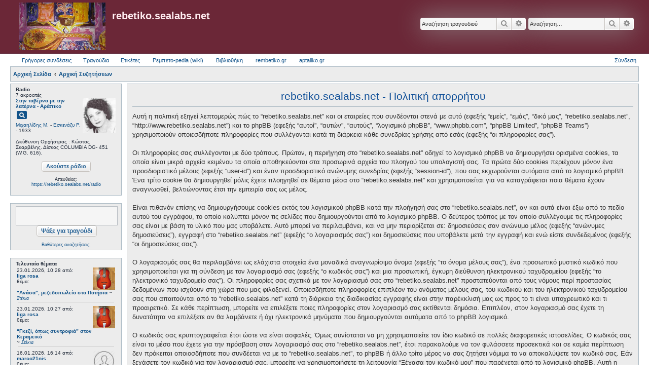

--- FILE ---
content_type: text/html; charset=UTF-8
request_url: https://rebetiko.sealabs.net/radioajax.php
body_size: 1109
content:
<style>
hr.style4 {
	border-top: 1px dashed #8c8b8b;
}
</style>
<script>
          $(function() { var dlg=$('#stixoid').dialog({
        title: 'Στίχοι',
        resizable: true,
        autoOpen:false,
        position: { my: "center top-5%", at: "center top+5%", of: window },
        hide: 'fade',
        width:330,
        buttons: {
                Κλείσιμο: function() {
                  $( this ).dialog( "close" );
                }
        },
        maxHeight: 550,
        height:"auto"
        });

        $( ".stixoibutton" ).click( function(e) {
                e.preventDefault();
                pid= $(this).attr('id');
                dlg.dialog('option', 'title', "Στίχοι: " + decodeURI(pid).replace(/\+/g," "));
                dlg.load('https://rebetiko.sealabs.net/makis2.php?id='+pid, function(){
                dlg.dialog('open');
                });
        });
	})
	</script>
</td></tr><table><tr><td>7 ακροατές<br/><b><a href="display.php?d=0&recid=3284">Στην ταβέρνα με την λατέρνα - Αράπικο</a></b><a title="Δες τους στίχους" id="%CE%A3%CF%84%CE%B7+%CF%84%CE%B1%CE%B2%CE%AD%CF%81%CE%BD%CE%B1+%CE%BC%CE%B5+%CF%84%CE%B7+%CE%BB%CE%B1%CF%84%CE%AD%CF%81%CE%BD%CE%B1" class="stixoibutton .btn-lg" ><i class="material-icons md-18">pageview</i></a><div id="stixoid"></div><br><a href="display.php?artist=Μιχαηλίδης Μ.">Μιχαηλίδης Μ.</a> - <a href="display.php?singer=Εσκενάζυ Ρ.">Εσκενάζυ Ρ.</a> - 1933</td><td>&nbsp;&nbsp;<a target="_blank" href="photos/rosa2.jpeg"><img style="height:68px;vertical-align:middle;" src="photos/rosa2.jpeg"/></a></td><tr><td colspan=2><br>Διεύθυνση Ορχήστρας : Κώστας Σκαρβέλης.
Δίσκος COLUMBIA DG- 451 (W.G. 616).||||||<style>
hr.style4 {
        border-top: 0px dotted #8c8b8b;
}
</style>
<strong>Στο ράδιο: </strong>7 ακροατές<nbsp;>&nbsp;::&nbsp;<a style="color:inherit;" href="display.php?d=0&recid=3284"><b>Στην ταβέρνα με την λατέρνα - Αράπικο</b></a>&nbsp;:: Μιχαηλίδης Μ. - Εσκενάζυ Ρ. - 1933 :: Διεύθυνση Ορχήστρας : Κώστας Σκαρβέλης.
Δίσκος COLUMBIA DG- 451 (W.G. 616).</td></tr></table>

--- FILE ---
content_type: text/javascript
request_url: https://www.rebetiko.sealabs.net/styles/prosilver/template/highcharts.js?assets_version=437
body_size: 60756
content:
(function(){function D(){var a,b=arguments,c,d={},e=function(a,b){var c,d;typeof a!=="object"&&(a={});for(d in b)b.hasOwnProperty(d)&&(c=b[d],a[d]=c&&typeof c==="object"&&Object.prototype.toString.call(c)!=="[object Array]"&&d!=="renderTo"&&typeof c.nodeType!=="number"?e(a[d]||{},c):b[d]);return a};b[0]===!0&&(d=b[1],b=Array.prototype.slice.call(b,2));c=b.length;for(a=0;a<c;a++)d=e(d,b[a]);return d}function G(a,b){return parseInt(a,b||10)}function Ba(a){return typeof a==="string"}function da(a){return a&&
typeof a==="object"}function Ga(a){return Object.prototype.toString.call(a)==="[object Array]"}function qa(a){return typeof a==="number"}function Ca(a){return V.log(a)/V.LN10}function ia(a){return V.pow(10,a)}function ja(a,b){for(var c=a.length;c--;)if(a[c]===b){a.splice(c,1);break}}function q(a){return a!==x&&a!==null}function K(a,b,c){var d,e;if(Ba(b))q(c)?a.setAttribute(b,c):a&&a.getAttribute&&(e=a.getAttribute(b));else if(q(b)&&da(b))for(d in b)a.setAttribute(d,b[d]);return e}function ra(a){return Ga(a)?
a:[a]}function M(a,b){if(sa&&!ca&&b&&b.opacity!==x)b.filter="alpha(opacity="+b.opacity*100+")";t(a.style,b)}function $(a,b,c,d,e){a=C.createElement(a);b&&t(a,b);e&&M(a,{padding:0,border:P,margin:0});c&&M(a,c);d&&d.appendChild(a);return a}function ka(a,b){var c=function(){return x};c.prototype=new a;t(c.prototype,b);return c}function Ha(a,b){return Array((b||2)+1-String(a).length).join(0)+a}function Wa(a){return(db&&db(a)||nb||0)*6E4}function Ia(a,b){for(var c="{",d=!1,e,f,g,h,i,j=[];(c=a.indexOf(c))!==
-1;){e=a.slice(0,c);if(d){f=e.split(":");g=f.shift().split(".");i=g.length;e=b;for(h=0;h<i;h++)e=e[g[h]];if(f.length)f=f.join(":"),g=/\.([0-9])/,h=S.lang,i=void 0,/f$/.test(f)?(i=(i=f.match(g))?i[1]:-1,e!==null&&(e=B.numberFormat(e,i,h.decimalPoint,f.indexOf(",")>-1?h.thousandsSep:""))):e=Na(f,e)}j.push(e);a=a.slice(c+1);c=(d=!d)?"}":"{"}j.push(a);return j.join("")}function ob(a){return V.pow(10,T(V.log(a)/V.LN10))}function pb(a,b,c,d,e){var f,g=a,c=p(c,1);f=a/c;b||(b=[1,2,2.5,5,10],d===!1&&(c===
1?b=[1,2,5,10]:c<=0.1&&(b=[1/c])));for(d=0;d<b.length;d++)if(g=b[d],e&&g*c>=a||!e&&f<=(b[d]+(b[d+1]||b[d]))/2)break;g*=c;return g}function qb(a,b){var c=a.length,d,e;for(e=0;e<c;e++)a[e].ss_i=e;a.sort(function(a,c){d=b(a,c);return d===0?a.ss_i-c.ss_i:d});for(e=0;e<c;e++)delete a[e].ss_i}function Oa(a){for(var b=a.length,c=a[0];b--;)a[b]<c&&(c=a[b]);return c}function Da(a){for(var b=a.length,c=a[0];b--;)a[b]>c&&(c=a[b]);return c}function Pa(a,b){for(var c in a)a[c]&&a[c]!==b&&a[c].destroy&&a[c].destroy(),
delete a[c]}function Qa(a){eb||(eb=$(Ja));a&&eb.appendChild(a);eb.innerHTML=""}function la(a,b){var c="Highcharts error #"+a+": www.highcharts.com/errors/"+a;if(b)throw c;L.console&&console.log(c)}function ea(a,b){return parseFloat(a.toPrecision(b||14))}function Ra(a,b){b.renderer.globalAnimation=p(a,b.animation)}function Cb(){var a=S.global,b=a.useUTC,c=b?"getUTC":"get",d=b?"setUTC":"set";ya=a.Date||window.Date;nb=b&&a.timezoneOffset;db=b&&a.getTimezoneOffset;fb=function(a,c,d,h,i,j){var k;b?(k=
ya.UTC.apply(0,arguments),k+=Wa(k)):k=(new ya(a,c,p(d,1),p(h,0),p(i,0),p(j,0))).getTime();return k};rb=c+"Minutes";sb=c+"Hours";tb=c+"Day";Xa=c+"Date";Ya=c+"Month";Za=c+"FullYear";Db=d+"Milliseconds";Eb=d+"Seconds";Fb=d+"Minutes";Gb=d+"Hours";ub=d+"Date";vb=d+"Month";wb=d+"FullYear"}function Q(){}function Sa(a,b,c,d){this.axis=a;this.pos=b;this.type=c||"";this.isNew=!0;!c&&!d&&this.addLabel()}function Hb(a,b,c,d,e){var f=a.chart.inverted;this.axis=a;this.isNegative=c;this.options=b;this.x=d;this.total=
null;this.points={};this.stack=e;this.alignOptions={align:b.align||(f?c?"left":"right":"center"),verticalAlign:b.verticalAlign||(f?"middle":c?"bottom":"top"),y:p(b.y,f?4:c?14:-6),x:p(b.x,f?c?-6:6:0)};this.textAlign=b.textAlign||(f?c?"right":"left":"center")}var x,C=document,L=window,V=Math,w=V.round,T=V.floor,ta=V.ceil,s=V.max,z=V.min,O=V.abs,W=V.cos,aa=V.sin,ma=V.PI,ga=ma*2/360,za=navigator.userAgent,Ib=L.opera,sa=/(msie|trident|edge)/i.test(za)&&!Ib,gb=C.documentMode===8,hb=!sa&&/AppleWebKit/.test(za),
Ka=/Firefox/.test(za),Jb=/(Mobile|Android|Windows Phone)/.test(za),Ea="http://www.w3.org/2000/svg",ca=!!C.createElementNS&&!!C.createElementNS(Ea,"svg").createSVGRect,Nb=Ka&&parseInt(za.split("Firefox/")[1],10)<4,fa=!ca&&!sa&&!!C.createElement("canvas").getContext,$a,ab,Kb={},xb=0,eb,S,Na,yb,F,ua=function(){return x},X=[],bb=0,Ja="div",P="none",Ob=/^[0-9]+$/,ib=["plotTop","marginRight","marginBottom","plotLeft"],Pb="stroke-width",ya,fb,nb,db,rb,sb,tb,Xa,Ya,Za,Db,Eb,Fb,Gb,ub,vb,wb,N={},B;B=L.Highcharts=
L.Highcharts?la(16,!0):{};B.seriesTypes=N;var t=B.extend=function(a,b){var c;a||(a={});for(c in b)a[c]=b[c];return a},p=B.pick=function(){var a=arguments,b,c,d=a.length;for(b=0;b<d;b++)if(c=a[b],c!==x&&c!==null)return c},Ta=B.wrap=function(a,b,c){var d=a[b];a[b]=function(){var a=Array.prototype.slice.call(arguments);a.unshift(d);return c.apply(this,a)}};Na=function(a,b,c){if(!q(b)||isNaN(b))return S.lang.invalidDate||"";var a=p(a,"%Y-%m-%d %H:%M:%S"),d=new ya(b-Wa(b)),e,f=d[sb](),g=d[tb](),h=d[Xa](),
i=d[Ya](),j=d[Za](),k=S.lang,m=k.weekdays,d=t({a:m[g].substr(0,3),A:m[g],d:Ha(h),e:h,w:g,b:k.shortMonths[i],B:k.months[i],m:Ha(i+1),y:j.toString().substr(2,2),Y:j,H:Ha(f),k:f,I:Ha(f%12||12),l:f%12||12,M:Ha(d[rb]()),p:f<12?"AM":"PM",P:f<12?"am":"pm",S:Ha(d.getSeconds()),L:Ha(w(b%1E3),3)},B.dateFormats);for(e in d)for(;a.indexOf("%"+e)!==-1;)a=a.replace("%"+e,typeof d[e]==="function"?d[e](b):d[e]);return c?a.substr(0,1).toUpperCase()+a.substr(1):a};F={millisecond:1,second:1E3,minute:6E4,hour:36E5,day:864E5,
week:6048E5,month:24192E5,year:314496E5};B.numberFormat=function(a,b,c,d){var e=S.lang,a=+a||0,f=b===-1?z((a.toString().split(".")[1]||"").length,20):isNaN(b=O(b))?2:b,b=c===void 0?e.decimalPoint:c,d=d===void 0?e.thousandsSep:d,e=a<0?"-":"",c=String(G(a=O(a).toFixed(f))),g=c.length>3?c.length%3:0;return e+(g?c.substr(0,g)+d:"")+c.substr(g).replace(/(\d{3})(?=\d)/g,"$1"+d)+(f?b+O(a-c).toFixed(f).slice(2):"")};yb={init:function(a,b,c){var b=b||"",d=a.shift,e=b.indexOf("C")>-1,f=e?7:3,g,b=b.split(" "),
c=[].concat(c),h,i,j=function(a){for(g=a.length;g--;)a[g]==="M"&&a.splice(g+1,0,a[g+1],a[g+2],a[g+1],a[g+2])};e&&(j(b),j(c));a.isArea&&(h=b.splice(b.length-6,6),i=c.splice(c.length-6,6));if(d<=c.length/f&&b.length===c.length)for(;d--;)c=[].concat(c).splice(0,f).concat(c);a.shift=0;if(b.length)for(a=c.length;b.length<a;)d=[].concat(b).splice(b.length-f,f),e&&(d[f-6]=d[f-2],d[f-5]=d[f-1]),b=b.concat(d);h&&(b=b.concat(h),c=c.concat(i));return[b,c]},step:function(a,b,c,d){var e=[],f=a.length;if(c===1)e=
d;else if(f===b.length&&c<1)for(;f--;)d=parseFloat(a[f]),e[f]=isNaN(d)?a[f]:c*parseFloat(b[f]-d)+d;else e=b;return e}};(function(a){L.HighchartsAdapter=L.HighchartsAdapter||a&&{init:function(b){var c=a.fx;a.extend(a.easing,{easeOutQuad:function(a,b,c,g,h){return-g*(b/=h)*(b-2)+c}});a.each(["cur","_default","width","height","opacity"],function(b,e){var f=c.step,g;e==="cur"?f=c.prototype:e==="_default"&&a.Tween&&(f=a.Tween.propHooks[e],e="set");(g=f[e])&&(f[e]=function(a){var c,a=b?a:this;if(a.prop!==
"align")return c=a.elem,c.attr?c.attr(a.prop,e==="cur"?x:a.now):g.apply(this,arguments)})});Ta(a.cssHooks.opacity,"get",function(a,b,c){return b.attr?b.opacity||0:a.call(this,b,c)});this.addAnimSetter("d",function(a){var c=a.elem,f;if(!a.started)f=b.init(c,c.d,c.toD),a.start=f[0],a.end=f[1],a.started=!0;c.attr("d",b.step(a.start,a.end,a.pos,c.toD))});this.each=Array.prototype.forEach?function(a,b){return Array.prototype.forEach.call(a,b)}:function(a,b){var c,g=a.length;for(c=0;c<g;c++)if(b.call(a[c],
a[c],c,a)===!1)return c};a.fn.highcharts=function(){var a="Chart",b=arguments,c,g;if(this[0]){Ba(b[0])&&(a=b[0],b=Array.prototype.slice.call(b,1));c=b[0];if(c!==x)c.chart=c.chart||{},c.chart.renderTo=this[0],new B[a](c,b[1]),g=this;c===x&&(g=X[K(this[0],"data-highcharts-chart")])}return g}},addAnimSetter:function(b,c){a.Tween?a.Tween.propHooks[b]={set:c}:a.fx.step[b]=c},getScript:a.getScript,inArray:a.inArray,adapterRun:function(b,c){return a(b)[c]()},grep:a.grep,map:function(a,c){for(var d=[],e=
0,f=a.length;e<f;e++)d[e]=c.call(a[e],a[e],e,a);return d},offset:function(b){return a(b).offset()},addEvent:function(b,c,d){a(b).bind(c,d)},removeEvent:function(b,c,d){var e=C.removeEventListener?"removeEventListener":"detachEvent";C[e]&&b&&!b[e]&&(b[e]=function(){});a(b).unbind(c,d)},fireEvent:function(b,c,d,e){var f=a.Event(c),g="detached"+c,h;!sa&&d&&(delete d.layerX,delete d.layerY,delete d.returnValue);t(f,d);b[c]&&(b[g]=b[c],b[c]=null);a.each(["preventDefault","stopPropagation"],function(a,
b){var c=f[b];f[b]=function(){try{c.call(f)}catch(a){b==="preventDefault"&&(h=!0)}}});a(b).trigger(f);b[g]&&(b[c]=b[g],b[g]=null);e&&!f.isDefaultPrevented()&&!h&&e(f)},washMouseEvent:function(a){var c=a.originalEvent||a;if(c.pageX===x)c.pageX=a.pageX,c.pageY=a.pageY;return c},animate:function(b,c,d){var e=a(b);if(!b.style)b.style={};if(c.d)b.toD=c.d,c.d=1;e.stop();c.opacity!==x&&b.attr&&(c.opacity+="px");b.hasAnim=1;e.animate(c,d)},stop:function(b){b.hasAnim&&a(b).stop()}}})(L.jQuery);var U=L.HighchartsAdapter,
E=U||{};U&&U.init.call(U,yb);var jb=E.adapterRun,Qb=E.getScript,La=E.inArray,o=B.each=E.each,kb=E.grep,Rb=E.offset,Ua=E.map,I=E.addEvent,Y=E.removeEvent,J=E.fireEvent,Sb=E.washMouseEvent,lb=E.animate,cb=E.stop;S={colors:"#7cb5ec,#434348,#90ed7d,#f7a35c,#8085e9,#f15c80,#e4d354,#2b908f,#f45b5b,#91e8e1".split(","),symbols:["circle","diamond","square","triangle","triangle-down"],lang:{loading:"Loading...",months:"January,February,March,April,May,June,July,August,September,October,November,December".split(","),
shortMonths:"Jan,Feb,Mar,Apr,May,Jun,Jul,Aug,Sep,Oct,Nov,Dec".split(","),weekdays:"Sunday,Monday,Tuesday,Wednesday,Thursday,Friday,Saturday".split(","),decimalPoint:".",numericSymbols:"k,M,G,T,P,E".split(","),resetZoom:"Reset zoom",resetZoomTitle:"Reset zoom level 1:1",thousandsSep:" "},global:{useUTC:!0,canvasToolsURL:"http://code.highcharts.com/4.1.9/modules/canvas-tools.js",VMLRadialGradientURL:"http://code.highcharts.com/4.1.9/gfx/vml-radial-gradient.png"},chart:{borderColor:"#4572A7",borderRadius:0,
defaultSeriesType:"line",ignoreHiddenSeries:!0,spacing:[10,10,15,10],backgroundColor:"#FFFFFF",plotBorderColor:"#C0C0C0",resetZoomButton:{theme:{zIndex:20},position:{align:"right",x:-10,y:10}}},title:{text:"Chart title",align:"center",margin:15,style:{color:"#333333",fontSize:"18px"}},subtitle:{text:"",align:"center",style:{color:"#555555"}},plotOptions:{line:{allowPointSelect:!1,showCheckbox:!1,animation:{duration:1E3},events:{},lineWidth:2,marker:{lineWidth:0,radius:4,lineColor:"#FFFFFF",states:{hover:{enabled:!0,
lineWidthPlus:1,radiusPlus:2},select:{fillColor:"#FFFFFF",lineColor:"#000000",lineWidth:2}}},point:{events:{}},dataLabels:{align:"center",formatter:function(){return this.y===null?"":B.numberFormat(this.y,-1)},style:{color:"contrast",fontSize:"11px",fontWeight:"bold",textShadow:"0 0 6px contrast, 0 0 3px contrast"},verticalAlign:"bottom",x:0,y:0,padding:5},cropThreshold:300,pointRange:0,softThreshold:!0,states:{hover:{lineWidthPlus:1,marker:{},halo:{size:10,opacity:0.25}},select:{marker:{}}},stickyTracking:!0,
turboThreshold:1E3}},labels:{style:{position:"absolute",color:"#3E576F"}},legend:{enabled:!0,align:"center",layout:"horizontal",labelFormatter:function(){return this.name},borderColor:"#909090",borderRadius:0,navigation:{activeColor:"#274b6d",inactiveColor:"#CCC"},shadow:!1,itemStyle:{color:"#333333",fontSize:"12px",fontWeight:"bold"},itemHoverStyle:{color:"#000"},itemHiddenStyle:{color:"#CCC"},itemCheckboxStyle:{position:"absolute",width:"13px",height:"13px"},symbolPadding:5,verticalAlign:"bottom",
x:0,y:0,title:{style:{fontWeight:"bold"}}},loading:{labelStyle:{fontWeight:"bold",position:"relative",top:"45%"},style:{position:"absolute",backgroundColor:"white",opacity:0.5,textAlign:"center"}},tooltip:{enabled:!0,animation:ca,backgroundColor:"rgba(249, 249, 249, .85)",borderWidth:1,borderRadius:3,dateTimeLabelFormats:{millisecond:"%A, %b %e, %H:%M:%S.%L",second:"%A, %b %e, %H:%M:%S",minute:"%A, %b %e, %H:%M",hour:"%A, %b %e, %H:%M",day:"%A, %b %e, %Y",week:"Week from %A, %b %e, %Y",month:"%B %Y",
year:"%Y"},footerFormat:"",headerFormat:'<span style="font-size: 10px">{point.key}</span><br/>',pointFormat:'<span style="color:{point.color}">\u25cf</span> {series.name}: <b>{point.y}</b><br/>',shadow:!0,snap:Jb?25:10,style:{color:"#333333",cursor:"default",fontSize:"12px",padding:"8px",pointerEvents:"none",whiteSpace:"nowrap"}},credits:{enabled:!0,text:"Highcharts.com",href:"http://www.highcharts.com",position:{align:"right",x:-10,verticalAlign:"bottom",y:-5},style:{cursor:"pointer",color:"#909090",
fontSize:"9px"}}};var ba=S.plotOptions,U=ba.line;Cb();var Tb=/rgba\(\s*([0-9]{1,3})\s*,\s*([0-9]{1,3})\s*,\s*([0-9]{1,3})\s*,\s*([0-9]?(?:\.[0-9]+)?)\s*\)/,Ub=/#([a-fA-F0-9]{2})([a-fA-F0-9]{2})([a-fA-F0-9]{2})/,Vb=/rgb\(\s*([0-9]{1,3})\s*,\s*([0-9]{1,3})\s*,\s*([0-9]{1,3})\s*\)/,na=function(a){var b=[],c,d;(function(a){a&&a.stops?d=Ua(a.stops,function(a){return na(a[1])}):(c=Tb.exec(a))?b=[G(c[1]),G(c[2]),G(c[3]),parseFloat(c[4],10)]:(c=Ub.exec(a))?b=[G(c[1],16),G(c[2],16),G(c[3],16),1]:(c=Vb.exec(a))&&
(b=[G(c[1]),G(c[2]),G(c[3]),1])})(a);return{get:function(c){var f;d?(f=D(a),f.stops=[].concat(f.stops),o(d,function(a,b){f.stops[b]=[f.stops[b][0],a.get(c)]})):f=b&&!isNaN(b[0])?c==="rgb"?"rgb("+b[0]+","+b[1]+","+b[2]+")":c==="a"?b[3]:"rgba("+b.join(",")+")":a;return f},brighten:function(a){if(d)o(d,function(b){b.brighten(a)});else if(qa(a)&&a!==0){var c;for(c=0;c<3;c++)b[c]+=G(a*255),b[c]<0&&(b[c]=0),b[c]>255&&(b[c]=255)}return this},rgba:b,setOpacity:function(a){b[3]=a;return this},raw:a}};Q.prototype=
{opacity:1,textProps:"fontSize,fontWeight,fontFamily,fontStyle,color,lineHeight,width,textDecoration,textOverflow,textShadow".split(","),init:function(a,b){this.element=b==="span"?$(b):C.createElementNS(Ea,b);this.renderer=a},animate:function(a,b,c){b=p(b,this.renderer.globalAnimation,!0);cb(this);if(b){b=D(b,{});if(c)b.complete=c;lb(this,a,b)}else this.attr(a,null,c);return this},colorGradient:function(a,b,c){var d=this.renderer,e,f,g,h,i,j,k,m,n,l,u,r=[];a.linearGradient?f="linearGradient":a.radialGradient&&
(f="radialGradient");if(f){g=a[f];i=d.gradients;k=a.stops;l=c.radialReference;Ga(g)&&(a[f]=g={x1:g[0],y1:g[1],x2:g[2],y2:g[3],gradientUnits:"userSpaceOnUse"});f==="radialGradient"&&l&&!q(g.gradientUnits)&&(h=g,g=D(g,d.getRadialAttr(l,h),{gradientUnits:"userSpaceOnUse"}));for(u in g)u!=="id"&&r.push(u,g[u]);for(u in k)r.push(k[u]);r=r.join(",");i[r]?a=i[r].attr("id"):(g.id=a="highcharts-"+xb++,i[r]=j=d.createElement(f).attr(g).add(d.defs),j.radAttr=h,j.stops=[],o(k,function(a){a[1].indexOf("rgba")===
0?(e=na(a[1]),m=e.get("rgb"),n=e.get("a")):(m=a[1],n=1);a=d.createElement("stop").attr({offset:a[0],"stop-color":m,"stop-opacity":n}).add(j);j.stops.push(a)}));c.setAttribute(b,"url("+d.url+"#"+a+")");c.gradient=r}},applyTextShadow:function(a){var b=this.element,c,d=a.indexOf("contrast")!==-1,e={},f=this.renderer.forExport,g=f||b.style.textShadow!==x&&!sa;if(d)e.textShadow=a=a.replace(/contrast/g,this.renderer.getContrast(b.style.fill));if(hb||f)e.textRendering="geometricPrecision";g?this.css(e):
(this.fakeTS=!0,this.ySetter=this.xSetter,c=[].slice.call(b.getElementsByTagName("tspan")),o(a.split(/\s?,\s?/g),function(a){var d=b.firstChild,e,f,a=a.split(" ");e=a[a.length-1];(f=a[a.length-2])&&o(c,function(a,c){var g;c===0&&(a.setAttribute("x",b.getAttribute("x")),c=b.getAttribute("y"),a.setAttribute("y",c||0),c===null&&b.setAttribute("y",0));g=a.cloneNode(1);K(g,{"class":"highcharts-text-shadow",fill:e,stroke:e,"stroke-opacity":1/s(G(f),3),"stroke-width":f,"stroke-linejoin":"round"});b.insertBefore(g,
d)})}))},attr:function(a,b,c){var d,e=this.element,f,g=this,h;typeof a==="string"&&b!==x&&(d=a,a={},a[d]=b);if(typeof a==="string")g=(this[a+"Getter"]||this._defaultGetter).call(this,a,e);else{for(d in a){b=a[d];h=!1;this.symbolName&&/^(x|y|width|height|r|start|end|innerR|anchorX|anchorY)/.test(d)&&(f||(this.symbolAttr(a),f=!0),h=!0);if(this.rotation&&(d==="x"||d==="y"))this.doTransform=!0;h||(this[d+"Setter"]||this._defaultSetter).call(this,b,d,e);this.shadows&&/^(width|height|visibility|x|y|d|transform|cx|cy|r)$/.test(d)&&
this.updateShadows(d,b)}if(this.doTransform)this.updateTransform(),this.doTransform=!1}c&&c();return g},updateShadows:function(a,b){for(var c=this.shadows,d=c.length;d--;)c[d].setAttribute(a,a==="height"?s(b-(c[d].cutHeight||0),0):a==="d"?this.d:b)},addClass:function(a){var b=this.element,c=K(b,"class")||"";c.indexOf(a)===-1&&K(b,"class",c+" "+a);return this},symbolAttr:function(a){var b=this;o("x,y,r,start,end,width,height,innerR,anchorX,anchorY".split(","),function(c){b[c]=p(a[c],b[c])});b.attr({d:b.renderer.symbols[b.symbolName](b.x,
b.y,b.width,b.height,b)})},clip:function(a){return this.attr("clip-path",a?"url("+this.renderer.url+"#"+a.id+")":P)},crisp:function(a){var b,c={},d,e=a.strokeWidth||this.strokeWidth||0;d=w(e)%2/2;a.x=T(a.x||this.x||0)+d;a.y=T(a.y||this.y||0)+d;a.width=T((a.width||this.width||0)-2*d);a.height=T((a.height||this.height||0)-2*d);a.strokeWidth=e;for(b in a)this[b]!==a[b]&&(this[b]=c[b]=a[b]);return c},css:function(a){var b=this.styles,c={},d=this.element,e,f,g="";e=!b;if(a&&a.color)a.fill=a.color;if(b)for(f in a)a[f]!==
b[f]&&(c[f]=a[f],e=!0);if(e){e=this.textWidth=a&&a.width&&d.nodeName.toLowerCase()==="text"&&G(a.width)||this.textWidth;b&&(a=t(b,c));this.styles=a;e&&(fa||!ca&&this.renderer.forExport)&&delete a.width;if(sa&&!ca)M(this.element,a);else{b=function(a,b){return"-"+b.toLowerCase()};for(f in a)g+=f.replace(/([A-Z])/g,b)+":"+a[f]+";";K(d,"style",g)}e&&this.added&&this.renderer.buildText(this)}return this},on:function(a,b){var c=this,d=c.element;ab&&a==="click"?(d.ontouchstart=function(a){c.touchEventFired=
ya.now();a.preventDefault();b.call(d,a)},d.onclick=function(a){(za.indexOf("Android")===-1||ya.now()-(c.touchEventFired||0)>1100)&&b.call(d,a)}):d["on"+a]=b;return this},setRadialReference:function(a){var b=this.renderer.gradients[this.element.gradient];this.element.radialReference=a;b&&b.radAttr&&b.animate(this.renderer.getRadialAttr(a,b.radAttr));return this},translate:function(a,b){return this.attr({translateX:a,translateY:b})},invert:function(){this.inverted=!0;this.updateTransform();return this},
updateTransform:function(){var a=this.translateX||0,b=this.translateY||0,c=this.scaleX,d=this.scaleY,e=this.inverted,f=this.rotation,g=this.element;e&&(a+=this.attr("width"),b+=this.attr("height"));a=["translate("+a+","+b+")"];e?a.push("rotate(90) scale(-1,1)"):f&&a.push("rotate("+f+" "+(g.getAttribute("x")||0)+" "+(g.getAttribute("y")||0)+")");(q(c)||q(d))&&a.push("scale("+p(c,1)+" "+p(d,1)+")");a.length&&g.setAttribute("transform",a.join(" "))},toFront:function(){var a=this.element;a.parentNode.appendChild(a);
return this},align:function(a,b,c){var d,e,f,g,h={};e=this.renderer;f=e.alignedObjects;if(a){if(this.alignOptions=a,this.alignByTranslate=b,!c||Ba(c))this.alignTo=d=c||"renderer",ja(f,this),f.push(this),c=null}else a=this.alignOptions,b=this.alignByTranslate,d=this.alignTo;c=p(c,e[d],e);d=a.align;e=a.verticalAlign;f=(c.x||0)+(a.x||0);g=(c.y||0)+(a.y||0);if(d==="right"||d==="center")f+=(c.width-(a.width||0))/{right:1,center:2}[d];h[b?"translateX":"x"]=w(f);if(e==="bottom"||e==="middle")g+=(c.height-
(a.height||0))/({bottom:1,middle:2}[e]||1);h[b?"translateY":"y"]=w(g);this[this.placed?"animate":"attr"](h);this.placed=!0;this.alignAttr=h;return this},getBBox:function(a){var b,c=this.renderer,d,e=this.rotation,f=this.element,g=this.styles,h=e*ga;d=this.textStr;var i,j=f.style,k,m;d!==x&&(m=["",e||0,g&&g.fontSize,f.style.width].join(","),m=d===""||Ob.test(d)?"num:"+d.toString().length+m:d+m);m&&!a&&(b=c.cache[m]);if(!b){if(f.namespaceURI===Ea||c.forExport){try{k=this.fakeTS&&function(a){o(f.querySelectorAll(".highcharts-text-shadow"),
function(b){b.style.display=a})},Ka&&j.textShadow?(i=j.textShadow,j.textShadow=""):k&&k(P),b=f.getBBox?t({},f.getBBox()):{width:f.offsetWidth,height:f.offsetHeight},i?j.textShadow=i:k&&k("")}catch(n){}if(!b||b.width<0)b={width:0,height:0}}else b=this.htmlGetBBox();if(c.isSVG){a=b.width;d=b.height;if(sa&&g&&g.fontSize==="11px"&&d.toPrecision(3)==="16.9")b.height=d=14;if(e)b.width=O(d*aa(h))+O(a*W(h)),b.height=O(d*W(h))+O(a*aa(h))}m&&(c.cache[m]=b)}return b},show:function(a){return this.attr({visibility:a?
"inherit":"visible"})},hide:function(){return this.attr({visibility:"hidden"})},fadeOut:function(a){var b=this;b.animate({opacity:0},{duration:a||150,complete:function(){b.attr({y:-9999})}})},add:function(a){var b=this.renderer,c=this.element,d;if(a)this.parentGroup=a;this.parentInverted=a&&a.inverted;this.textStr!==void 0&&b.buildText(this);this.added=!0;if(!a||a.handleZ||this.zIndex)d=this.zIndexSetter();d||(a?a.element:b.box).appendChild(c);if(this.onAdd)this.onAdd();return this},safeRemoveChild:function(a){var b=
a.parentNode;b&&b.removeChild(a)},destroy:function(){var a=this,b=a.element||{},c=a.shadows,d=a.renderer.isSVG&&b.nodeName==="SPAN"&&a.parentGroup,e,f;b.onclick=b.onmouseout=b.onmouseover=b.onmousemove=b.point=null;cb(a);if(a.clipPath)a.clipPath=a.clipPath.destroy();if(a.stops){for(f=0;f<a.stops.length;f++)a.stops[f]=a.stops[f].destroy();a.stops=null}a.safeRemoveChild(b);for(c&&o(c,function(b){a.safeRemoveChild(b)});d&&d.div&&d.div.childNodes.length===0;)b=d.parentGroup,a.safeRemoveChild(d.div),delete d.div,
d=b;a.alignTo&&ja(a.renderer.alignedObjects,a);for(e in a)delete a[e];return null},shadow:function(a,b,c){var d=[],e,f,g=this.element,h,i,j,k;if(a){i=p(a.width,3);j=(a.opacity||0.15)/i;k=this.parentInverted?"(-1,-1)":"("+p(a.offsetX,1)+", "+p(a.offsetY,1)+")";for(e=1;e<=i;e++){f=g.cloneNode(0);h=i*2+1-2*e;K(f,{isShadow:"true",stroke:a.color||"black","stroke-opacity":j*e,"stroke-width":h,transform:"translate"+k,fill:P});if(c)K(f,"height",s(K(f,"height")-h,0)),f.cutHeight=h;b?b.element.appendChild(f):
g.parentNode.insertBefore(f,g);d.push(f)}this.shadows=d}return this},xGetter:function(a){this.element.nodeName==="circle"&&(a={x:"cx",y:"cy"}[a]||a);return this._defaultGetter(a)},_defaultGetter:function(a){a=p(this[a],this.element?this.element.getAttribute(a):null,0);/^[\-0-9\.]+$/.test(a)&&(a=parseFloat(a));return a},dSetter:function(a,b,c){a&&a.join&&(a=a.join(" "));/(NaN| {2}|^$)/.test(a)&&(a="M 0 0");c.setAttribute(b,a);this[b]=a},dashstyleSetter:function(a){var b;if(a=a&&a.toLowerCase()){a=
a.replace("shortdashdotdot","3,1,1,1,1,1,").replace("shortdashdot","3,1,1,1").replace("shortdot","1,1,").replace("shortdash","3,1,").replace("longdash","8,3,").replace(/dot/g,"1,3,").replace("dash","4,3,").replace(/,$/,"").split(",");for(b=a.length;b--;)a[b]=G(a[b])*this["stroke-width"];a=a.join(",").replace("NaN","none");this.element.setAttribute("stroke-dasharray",a)}},alignSetter:function(a){this.element.setAttribute("text-anchor",{left:"start",center:"middle",right:"end"}[a])},opacitySetter:function(a,
b,c){this[b]=a;c.setAttribute(b,a)},titleSetter:function(a){var b=this.element.getElementsByTagName("title")[0];b||(b=C.createElementNS(Ea,"title"),this.element.appendChild(b));b.appendChild(C.createTextNode(String(p(a),"").replace(/<[^>]*>/g,"")))},textSetter:function(a){if(a!==this.textStr)delete this.bBox,this.textStr=a,this.added&&this.renderer.buildText(this)},fillSetter:function(a,b,c){typeof a==="string"?c.setAttribute(b,a):a&&this.colorGradient(a,b,c)},visibilitySetter:function(a,b,c){a===
"inherit"?c.removeAttribute(b):c.setAttribute(b,a)},zIndexSetter:function(a,b){var c=this.renderer,d=this.parentGroup,c=(d||c).element||c.box,e,f,g=this.element,h;e=this.added;var i;q(a)&&(g.setAttribute(b,a),a=+a,this[b]===a&&(e=!1),this[b]=a);if(e){if((a=this.zIndex)&&d)d.handleZ=!0;d=c.childNodes;for(i=0;i<d.length&&!h;i++)if(e=d[i],f=K(e,"zIndex"),e!==g&&(G(f)>a||!q(a)&&q(f)))c.insertBefore(g,e),h=!0;h||c.appendChild(g)}return h},_defaultSetter:function(a,b,c){c.setAttribute(b,a)}};Q.prototype.yGetter=
Q.prototype.xGetter;Q.prototype.translateXSetter=Q.prototype.translateYSetter=Q.prototype.rotationSetter=Q.prototype.verticalAlignSetter=Q.prototype.scaleXSetter=Q.prototype.scaleYSetter=function(a,b){this[b]=a;this.doTransform=!0};Q.prototype["stroke-widthSetter"]=Q.prototype.strokeSetter=function(a,b,c){this[b]=a;if(this.stroke&&this["stroke-width"])this.strokeWidth=this["stroke-width"],Q.prototype.fillSetter.call(this,this.stroke,"stroke",c),c.setAttribute("stroke-width",this["stroke-width"]),
this.hasStroke=!0;else if(b==="stroke-width"&&a===0&&this.hasStroke)c.removeAttribute("stroke"),this.hasStroke=!1};var Aa=function(){this.init.apply(this,arguments)};Aa.prototype={Element:Q,init:function(a,b,c,d,e,f){var g=location,h,d=this.createElement("svg").attr({version:"1.1"}).css(this.getStyle(d));h=d.element;a.appendChild(h);a.innerHTML.indexOf("xmlns")===-1&&K(h,"xmlns",Ea);this.isSVG=!0;this.box=h;this.boxWrapper=d;this.alignedObjects=[];this.url=(Ka||hb)&&C.getElementsByTagName("base").length?
g.href.replace(/#.*?$/,"").replace(/([\('\)])/g,"\\$1").replace(/ /g,"%20"):"";this.createElement("desc").add().element.appendChild(C.createTextNode("Created with Highcharts 4.1.9"));this.defs=this.createElement("defs").add();this.allowHTML=f;this.forExport=e;this.gradients={};this.cache={};this.setSize(b,c,!1);var i;if(Ka&&a.getBoundingClientRect)this.subPixelFix=b=function(){M(a,{left:0,top:0});i=a.getBoundingClientRect();M(a,{left:ta(i.left)-i.left+"px",top:ta(i.top)-i.top+"px"})},b(),I(L,"resize",
b)},getStyle:function(a){return this.style=t({fontFamily:'"Lucida Grande", "Lucida Sans Unicode", Arial, Helvetica, sans-serif',fontSize:"12px"},a)},isHidden:function(){return!this.boxWrapper.getBBox().width},destroy:function(){var a=this.defs;this.box=null;this.boxWrapper=this.boxWrapper.destroy();Pa(this.gradients||{});this.gradients=null;if(a)this.defs=a.destroy();this.subPixelFix&&Y(L,"resize",this.subPixelFix);return this.alignedObjects=null},createElement:function(a){var b=new this.Element;
b.init(this,a);return b},draw:function(){},getRadialAttr:function(a,b){return{cx:a[0]-a[2]/2+b.cx*a[2],cy:a[1]-a[2]/2+b.cy*a[2],r:b.r*a[2]}},buildText:function(a){for(var b=a.element,c=this,d=c.forExport,e=p(a.textStr,"").toString(),f=e.indexOf("<")!==-1,g=b.childNodes,h,i,j=K(b,"x"),k=a.styles,m=a.textWidth,n=k&&k.lineHeight,l=k&&k.textShadow,u=k&&k.textOverflow==="ellipsis",r=g.length,Z=m&&!a.added&&this.box,A=function(a){return n?G(n):c.fontMetrics(/(px|em)$/.test(a&&a.style.fontSize)?a.style.fontSize:
k&&k.fontSize||c.style.fontSize||12,a).h},v=function(a){return a.replace(/&lt;/g,"<").replace(/&gt;/g,">")};r--;)b.removeChild(g[r]);!f&&!l&&!u&&e.indexOf(" ")===-1?b.appendChild(C.createTextNode(v(e))):(h=/<.*style="([^"]+)".*>/,i=/<.*href="(http[^"]+)".*>/,Z&&Z.appendChild(b),e=f?e.replace(/<(b|strong)>/g,'<span style="font-weight:bold">').replace(/<(i|em)>/g,'<span style="font-style:italic">').replace(/<a/g,"<span").replace(/<\/(b|strong|i|em|a)>/g,"</span>").split(/<br.*?>/g):[e],e[e.length-1]===
""&&e.pop(),o(e,function(e,f){var g,n=0,e=e.replace(/<span/g,"|||<span").replace(/<\/span>/g,"</span>|||");g=e.split("|||");o(g,function(e){if(e!==""||g.length===1){var l={},r=C.createElementNS(Ea,"tspan"),p;h.test(e)&&(p=e.match(h)[1].replace(/(;| |^)color([ :])/,"$1fill$2"),K(r,"style",p));i.test(e)&&!d&&(K(r,"onclick",'location.href="'+e.match(i)[1]+'"'),M(r,{cursor:"pointer"}));e=v(e.replace(/<(.|\n)*?>/g,"")||" ");if(e!==" "){r.appendChild(C.createTextNode(e));if(n)l.dx=0;else if(f&&j!==null)l.x=
j;K(r,l);b.appendChild(r);!n&&f&&(!ca&&d&&M(r,{display:"block"}),K(r,"dy",A(r)));if(m){for(var l=e.replace(/([^\^])-/g,"$1- ").split(" "),Z=g.length>1||f||l.length>1&&k.whiteSpace!=="nowrap",o,y,q,s=[],x=A(r),t=1,w=a.rotation,z=e,D=z.length;(Z||u)&&(l.length||s.length);)a.rotation=0,o=a.getBBox(!0),q=o.width,!ca&&c.forExport&&(q=c.measureSpanWidth(r.firstChild.data,a.styles)),o=q>m,y===void 0&&(y=o),u&&y?(D/=2,z===""||!o&&D<0.5?l=[]:(o&&(y=!0),z=e.substring(0,z.length+(o?-1:1)*ta(D)),l=[z+(m>3?"\u2026":
"")],r.removeChild(r.firstChild))):!o||l.length===1?(l=s,s=[],l.length&&(t++,r=C.createElementNS(Ea,"tspan"),K(r,{dy:x,x:j}),p&&K(r,"style",p),b.appendChild(r)),q>m&&(m=q)):(r.removeChild(r.firstChild),s.unshift(l.pop())),l.length&&r.appendChild(C.createTextNode(l.join(" ").replace(/- /g,"-")));y&&a.attr("title",a.textStr);a.rotation=w}n++}}})}),Z&&Z.removeChild(b),l&&a.applyTextShadow&&a.applyTextShadow(l))},getContrast:function(a){a=na(a).rgba;return a[0]+a[1]+a[2]>384?"#000000":"#FFFFFF"},button:function(a,
b,c,d,e,f,g,h,i){var j=this.label(a,b,c,i,null,null,null,null,"button"),k=0,m,n,l,u,r,p,a={x1:0,y1:0,x2:0,y2:1},e=D({"stroke-width":1,stroke:"#CCCCCC",fill:{linearGradient:a,stops:[[0,"#FEFEFE"],[1,"#F6F6F6"]]},r:2,padding:5,style:{color:"black"}},e);l=e.style;delete e.style;f=D(e,{stroke:"#68A",fill:{linearGradient:a,stops:[[0,"#FFF"],[1,"#ACF"]]}},f);u=f.style;delete f.style;g=D(e,{stroke:"#68A",fill:{linearGradient:a,stops:[[0,"#9BD"],[1,"#CDF"]]}},g);r=g.style;delete g.style;h=D(e,{style:{color:"#CCC"}},
h);p=h.style;delete h.style;I(j.element,sa?"mouseover":"mouseenter",function(){k!==3&&j.attr(f).css(u)});I(j.element,sa?"mouseout":"mouseleave",function(){k!==3&&(m=[e,f,g][k],n=[l,u,r][k],j.attr(m).css(n))});j.setState=function(a){(j.state=k=a)?a===2?j.attr(g).css(r):a===3&&j.attr(h).css(p):j.attr(e).css(l)};return j.on("click",function(a){k!==3&&d.call(j,a)}).attr(e).css(t({cursor:"default"},l))},crispLine:function(a,b){a[1]===a[4]&&(a[1]=a[4]=w(a[1])-b%2/2);a[2]===a[5]&&(a[2]=a[5]=w(a[2])+b%2/
2);return a},path:function(a){var b={fill:P};Ga(a)?b.d=a:da(a)&&t(b,a);return this.createElement("path").attr(b)},circle:function(a,b,c){a=da(a)?a:{x:a,y:b,r:c};b=this.createElement("circle");b.xSetter=function(a){this.element.setAttribute("cx",a)};b.ySetter=function(a){this.element.setAttribute("cy",a)};return b.attr(a)},arc:function(a,b,c,d,e,f){if(da(a))b=a.y,c=a.r,d=a.innerR,e=a.start,f=a.end,a=a.x;a=this.symbol("arc",a||0,b||0,c||0,c||0,{innerR:d||0,start:e||0,end:f||0});a.r=c;return a},rect:function(a,
b,c,d,e,f){var e=da(a)?a.r:e,g=this.createElement("rect"),a=da(a)?a:a===x?{}:{x:a,y:b,width:s(c,0),height:s(d,0)};if(f!==x)a.strokeWidth=f,a=g.crisp(a);if(e)a.r=e;g.rSetter=function(a){K(this.element,{rx:a,ry:a})};return g.attr(a)},setSize:function(a,b,c){var d=this.alignedObjects,e=d.length;this.width=a;this.height=b;for(this.boxWrapper[p(c,!0)?"animate":"attr"]({width:a,height:b});e--;)d[e].align()},g:function(a){var b=this.createElement("g");return q(a)?b.attr({"class":"highcharts-"+a}):b},image:function(a,
b,c,d,e){var f={preserveAspectRatio:P};arguments.length>1&&t(f,{x:b,y:c,width:d,height:e});f=this.createElement("image").attr(f);f.element.setAttributeNS?f.element.setAttributeNS("http://www.w3.org/1999/xlink","href",a):f.element.setAttribute("hc-svg-href",a);return f},symbol:function(a,b,c,d,e,f){var g,h=this.symbols[a],h=h&&h(w(b),w(c),d,e,f),i=/^url\((.*?)\)$/,j,k;if(h)g=this.path(h),t(g,{symbolName:a,x:b,y:c,width:d,height:e}),f&&t(g,f);else if(i.test(a))k=function(a,b){a.element&&(a.attr({width:b[0],
height:b[1]}),a.alignByTranslate||a.translate(w((d-b[0])/2),w((e-b[1])/2)))},j=a.match(i)[1],a=Kb[j]||f&&f.width&&f.height&&[f.width,f.height],g=this.image(j).attr({x:b,y:c}),g.isImg=!0,a?k(g,a):(g.attr({width:0,height:0}),$("img",{onload:function(){this.width===0&&(M(this,{position:"absolute",top:"-999em"}),document.body.appendChild(this));k(g,Kb[j]=[this.width,this.height]);this.parentNode&&this.parentNode.removeChild(this)},src:j}));return g},symbols:{circle:function(a,b,c,d){var e=0.166*c;return["M",
a+c/2,b,"C",a+c+e,b,a+c+e,b+d,a+c/2,b+d,"C",a-e,b+d,a-e,b,a+c/2,b,"Z"]},square:function(a,b,c,d){return["M",a,b,"L",a+c,b,a+c,b+d,a,b+d,"Z"]},triangle:function(a,b,c,d){return["M",a+c/2,b,"L",a+c,b+d,a,b+d,"Z"]},"triangle-down":function(a,b,c,d){return["M",a,b,"L",a+c,b,a+c/2,b+d,"Z"]},diamond:function(a,b,c,d){return["M",a+c/2,b,"L",a+c,b+d/2,a+c/2,b+d,a,b+d/2,"Z"]},arc:function(a,b,c,d,e){var f=e.start,c=e.r||c||d,g=e.end-0.001,d=e.innerR,h=e.open,i=W(f),j=aa(f),k=W(g),g=aa(g),e=e.end-f<ma?0:1;
return["M",a+c*i,b+c*j,"A",c,c,0,e,1,a+c*k,b+c*g,h?"M":"L",a+d*k,b+d*g,"A",d,d,0,e,0,a+d*i,b+d*j,h?"":"Z"]},callout:function(a,b,c,d,e){var f=z(e&&e.r||0,c,d),g=f+6,h=e&&e.anchorX,e=e&&e.anchorY,i;i=["M",a+f,b,"L",a+c-f,b,"C",a+c,b,a+c,b,a+c,b+f,"L",a+c,b+d-f,"C",a+c,b+d,a+c,b+d,a+c-f,b+d,"L",a+f,b+d,"C",a,b+d,a,b+d,a,b+d-f,"L",a,b+f,"C",a,b,a,b,a+f,b];h&&h>c&&e>b+g&&e<b+d-g?i.splice(13,3,"L",a+c,e-6,a+c+6,e,a+c,e+6,a+c,b+d-f):h&&h<0&&e>b+g&&e<b+d-g?i.splice(33,3,"L",a,e+6,a-6,e,a,e-6,a,b+f):e&&e>
d&&h>a+g&&h<a+c-g?i.splice(23,3,"L",h+6,b+d,h,b+d+6,h-6,b+d,a+f,b+d):e&&e<0&&h>a+g&&h<a+c-g&&i.splice(3,3,"L",h-6,b,h,b-6,h+6,b,c-f,b);return i}},clipRect:function(a,b,c,d){var e="highcharts-"+xb++,f=this.createElement("clipPath").attr({id:e}).add(this.defs),a=this.rect(a,b,c,d,0).add(f);a.id=e;a.clipPath=f;a.count=0;return a},text:function(a,b,c,d){var e=fa||!ca&&this.forExport,f={};if(d&&(this.allowHTML||!this.forExport))return this.html(a,b,c);f.x=Math.round(b||0);if(c)f.y=Math.round(c);if(a||
a===0)f.text=a;a=this.createElement("text").attr(f);e&&a.css({position:"absolute"});if(!d)a.xSetter=function(a,b,c){var d=c.getElementsByTagName("tspan"),e,f=c.getAttribute(b),n;for(n=0;n<d.length;n++)e=d[n],e.getAttribute(b)===f&&e.setAttribute(b,a);c.setAttribute(b,a)};return a},fontMetrics:function(a,b){var c,d,a=a||this.style.fontSize;!a&&b&&L.getComputedStyle&&(b=b.element||b,a=(c=L.getComputedStyle(b,""))&&c.fontSize);a=/px/.test(a)?G(a):/em/.test(a)?parseFloat(a)*12:12;c=a<24?a+3:w(a*1.2);
d=w(c*0.8);return{h:c,b:d,f:a}},rotCorr:function(a,b,c){var d=a;b&&c&&(d=s(d*W(b*ga),4));return{x:-a/3*aa(b*ga),y:d}},label:function(a,b,c,d,e,f,g,h,i){function j(){var a,b;a=u.element.style;p=(s===void 0||va===void 0||l.styles.textAlign)&&q(u.textStr)&&u.getBBox();l.width=(s||p.width||0)+2*v+y;l.height=(va||p.height||0)+2*v;B=v+n.fontMetrics(a&&a.fontSize,u).b;if(E){if(!r)a=w(-A*v)+C,b=(h?-B:0)+C,l.box=r=d?n.symbol(d,a,b,l.width,l.height,H):n.rect(a,b,l.width,l.height,0,H[Pb]),r.isImg||r.attr("fill",
P),r.add(l);r.isImg||r.attr(t({width:w(l.width),height:w(l.height)},H));H=null}}function k(){var a=l.styles,a=a&&a.textAlign,b=y+v*(1-A),c;c=h?0:B;if(q(s)&&p&&(a==="center"||a==="right"))b+={center:0.5,right:1}[a]*(s-p.width);if(b!==u.x||c!==u.y)u.attr("x",b),c!==x&&u.attr("y",c);u.x=b;u.y=c}function m(a,b){r?r.attr(a,b):H[a]=b}var n=this,l=n.g(i),u=n.text("",0,0,g).attr({zIndex:1}),r,p,A=0,v=3,y=0,s,va,zb,z,C=0,H={},B,E;l.onAdd=function(){u.add(l);l.attr({text:a||a===0?a:"",x:b,y:c});r&&q(e)&&l.attr({anchorX:e,
anchorY:f})};l.widthSetter=function(a){s=a};l.heightSetter=function(a){va=a};l.paddingSetter=function(a){if(q(a)&&a!==v)v=l.padding=a,k()};l.paddingLeftSetter=function(a){q(a)&&a!==y&&(y=a,k())};l.alignSetter=function(a){A={left:0,center:0.5,right:1}[a]};l.textSetter=function(a){a!==x&&u.textSetter(a);j();k()};l["stroke-widthSetter"]=function(a,b){a&&(E=!0);C=a%2/2;m(b,a)};l.strokeSetter=l.fillSetter=l.rSetter=function(a,b){b==="fill"&&a&&(E=!0);m(b,a)};l.anchorXSetter=function(a,b){e=a;m(b,w(a)-
C-zb)};l.anchorYSetter=function(a,b){f=a;m(b,a-z)};l.xSetter=function(a){l.x=a;A&&(a-=A*((s||p.width)+v));zb=w(a);l.attr("translateX",zb)};l.ySetter=function(a){z=l.y=w(a);l.attr("translateY",z)};var G=l.css;return t(l,{css:function(a){if(a){var b={},a=D(a);o(l.textProps,function(c){a[c]!==x&&(b[c]=a[c],delete a[c])});u.css(b)}return G.call(l,a)},getBBox:function(){return{width:p.width+2*v,height:p.height+2*v,x:p.x-v,y:p.y-v}},shadow:function(a){r&&r.shadow(a);return l},destroy:function(){Y(l.element,
"mouseenter");Y(l.element,"mouseleave");u&&(u=u.destroy());r&&(r=r.destroy());Q.prototype.destroy.call(l);l=n=j=k=m=null}})}};$a=Aa;t(Q.prototype,{htmlCss:function(a){var b=this.element;if(b=a&&b.tagName==="SPAN"&&a.width)delete a.width,this.textWidth=b,this.updateTransform();if(a&&a.textOverflow==="ellipsis")a.whiteSpace="nowrap",a.overflow="hidden";this.styles=t(this.styles,a);M(this.element,a);return this},htmlGetBBox:function(){var a=this.element;if(a.nodeName==="text")a.style.position="absolute";
return{x:a.offsetLeft,y:a.offsetTop,width:a.offsetWidth,height:a.offsetHeight}},htmlUpdateTransform:function(){if(this.added){var a=this.renderer,b=this.element,c=this.translateX||0,d=this.translateY||0,e=this.x||0,f=this.y||0,g=this.textAlign||"left",h={left:0,center:0.5,right:1}[g],i=this.shadows,j=this.styles;M(b,{marginLeft:c,marginTop:d});i&&o(i,function(a){M(a,{marginLeft:c+1,marginTop:d+1})});this.inverted&&o(b.childNodes,function(c){a.invertChild(c,b)});if(b.tagName==="SPAN"){var k=this.rotation,
m,n=G(this.textWidth),l=[k,g,b.innerHTML,this.textWidth,this.textAlign].join(",");if(l!==this.cTT){m=a.fontMetrics(b.style.fontSize).b;q(k)&&this.setSpanRotation(k,h,m);i=p(this.elemWidth,b.offsetWidth);if(i>n&&/[ \-]/.test(b.textContent||b.innerText))M(b,{width:n+"px",display:"block",whiteSpace:j&&j.whiteSpace||"normal"}),i=n;this.getSpanCorrection(i,m,h,k,g)}M(b,{left:e+(this.xCorr||0)+"px",top:f+(this.yCorr||0)+"px"});if(hb)m=b.offsetHeight;this.cTT=l}}else this.alignOnAdd=!0},setSpanRotation:function(a,
b,c){var d={},e=sa?"-ms-transform":hb?"-webkit-transform":Ka?"MozTransform":Ib?"-o-transform":"";d[e]=d.transform="rotate("+a+"deg)";d[e+(Ka?"Origin":"-origin")]=d.transformOrigin=b*100+"% "+c+"px";M(this.element,d)},getSpanCorrection:function(a,b,c){this.xCorr=-a*c;this.yCorr=-b}});t(Aa.prototype,{html:function(a,b,c){var d=this.createElement("span"),e=d.element,f=d.renderer;d.textSetter=function(a){a!==e.innerHTML&&delete this.bBox;e.innerHTML=this.textStr=a;d.htmlUpdateTransform()};d.xSetter=d.ySetter=
d.alignSetter=d.rotationSetter=function(a,b){b==="align"&&(b="textAlign");d[b]=a;d.htmlUpdateTransform()};d.attr({text:a,x:w(b),y:w(c)}).css({position:"absolute",fontFamily:this.style.fontFamily,fontSize:this.style.fontSize});e.style.whiteSpace="nowrap";d.css=d.htmlCss;if(f.isSVG)d.add=function(a){var b,c=f.box.parentNode,j=[];if(this.parentGroup=a){if(b=a.div,!b){for(;a;)j.push(a),a=a.parentGroup;o(j.reverse(),function(a){var d,e=K(a.element,"class");e&&(e={className:e});b=a.div=a.div||$(Ja,e,{position:"absolute",
left:(a.translateX||0)+"px",top:(a.translateY||0)+"px"},b||c);d=b.style;t(a,{translateXSetter:function(b,c){d.left=b+"px";a[c]=b;a.doTransform=!0},translateYSetter:function(b,c){d.top=b+"px";a[c]=b;a.doTransform=!0}});o(["opacity","visibility"],function(b){Ta(a,b+"Setter",function(a,b,c,e){a.call(this,b,c,e);d[c]=b})})})}}else b=c;b.appendChild(e);d.added=!0;d.alignOnAdd&&d.htmlUpdateTransform();return d};return d}});if(!ca&&!fa){E={init:function(a,b){var c=["<",b,' filled="f" stroked="f"'],d=["position: ",
"absolute",";"],e=b===Ja;(b==="shape"||e)&&d.push("left:0;top:0;width:1px;height:1px;");d.push("visibility: ",e?"hidden":"visible");c.push(' style="',d.join(""),'"/>');if(b)c=e||b==="span"||b==="img"?c.join(""):a.prepVML(c),this.element=$(c);this.renderer=a},add:function(a){var b=this.renderer,c=this.element,d=b.box,d=a?a.element||a:d;a&&a.inverted&&b.invertChild(c,d);d.appendChild(c);this.added=!0;this.alignOnAdd&&!this.deferUpdateTransform&&this.updateTransform();if(this.onAdd)this.onAdd();return this},
updateTransform:Q.prototype.htmlUpdateTransform,setSpanRotation:function(){var a=this.rotation,b=W(a*ga),c=aa(a*ga);M(this.element,{filter:a?["progid:DXImageTransform.Microsoft.Matrix(M11=",b,", M12=",-c,", M21=",c,", M22=",b,", sizingMethod='auto expand')"].join(""):P})},getSpanCorrection:function(a,b,c,d,e){var f=d?W(d*ga):1,g=d?aa(d*ga):0,h=p(this.elemHeight,this.element.offsetHeight),i;this.xCorr=f<0&&-a;this.yCorr=g<0&&-h;i=f*g<0;this.xCorr+=g*b*(i?1-c:c);this.yCorr-=f*b*(d?i?c:1-c:1);e&&e!==
"left"&&(this.xCorr-=a*c*(f<0?-1:1),d&&(this.yCorr-=h*c*(g<0?-1:1)),M(this.element,{textAlign:e}))},pathToVML:function(a){for(var b=a.length,c=[];b--;)if(qa(a[b]))c[b]=w(a[b]*10)-5;else if(a[b]==="Z")c[b]="x";else if(c[b]=a[b],a.isArc&&(a[b]==="wa"||a[b]==="at"))c[b+5]===c[b+7]&&(c[b+7]+=a[b+7]>a[b+5]?1:-1),c[b+6]===c[b+8]&&(c[b+8]+=a[b+8]>a[b+6]?1:-1);return c.join(" ")||"x"},clip:function(a){var b=this,c;a?(c=a.members,ja(c,b),c.push(b),b.destroyClip=function(){ja(c,b)},a=a.getCSS(b)):(b.destroyClip&&
b.destroyClip(),a={clip:gb?"inherit":"rect(auto)"});return b.css(a)},css:Q.prototype.htmlCss,safeRemoveChild:function(a){a.parentNode&&Qa(a)},destroy:function(){this.destroyClip&&this.destroyClip();return Q.prototype.destroy.apply(this)},on:function(a,b){this.element["on"+a]=function(){var a=L.event;a.target=a.srcElement;b(a)};return this},cutOffPath:function(a,b){var c,a=a.split(/[ ,]/);c=a.length;if(c===9||c===11)a[c-4]=a[c-2]=G(a[c-2])-10*b;return a.join(" ")},shadow:function(a,b,c){var d=[],e,
f=this.element,g=this.renderer,h,i=f.style,j,k=f.path,m,n,l,u;k&&typeof k.value!=="string"&&(k="x");n=k;if(a){l=p(a.width,3);u=(a.opacity||0.15)/l;for(e=1;e<=3;e++){m=l*2+1-2*e;c&&(n=this.cutOffPath(k.value,m+0.5));j=['<shape isShadow="true" strokeweight="',m,'" filled="false" path="',n,'" coordsize="10 10" style="',f.style.cssText,'" />'];h=$(g.prepVML(j),null,{left:G(i.left)+p(a.offsetX,1),top:G(i.top)+p(a.offsetY,1)});if(c)h.cutOff=m+1;j=['<stroke color="',a.color||"black",'" opacity="',u*e,'"/>'];
$(g.prepVML(j),null,null,h);b?b.element.appendChild(h):f.parentNode.insertBefore(h,f);d.push(h)}this.shadows=d}return this},updateShadows:ua,setAttr:function(a,b){gb?this.element[a]=b:this.element.setAttribute(a,b)},classSetter:function(a){this.element.className=a},dashstyleSetter:function(a,b,c){(c.getElementsByTagName("stroke")[0]||$(this.renderer.prepVML(["<stroke/>"]),null,null,c))[b]=a||"solid";this[b]=a},dSetter:function(a,b,c){var d=this.shadows,a=a||[];this.d=a.join&&a.join(" ");c.path=a=
this.pathToVML(a);if(d)for(c=d.length;c--;)d[c].path=d[c].cutOff?this.cutOffPath(a,d[c].cutOff):a;this.setAttr(b,a)},fillSetter:function(a,b,c){var d=c.nodeName;if(d==="SPAN")c.style.color=a;else if(d!=="IMG")c.filled=a!==P,this.setAttr("fillcolor",this.renderer.color(a,c,b,this))},opacitySetter:ua,rotationSetter:function(a,b,c){c=c.style;this[b]=c[b]=a;c.left=-w(aa(a*ga)+1)+"px";c.top=w(W(a*ga))+"px"},strokeSetter:function(a,b,c){this.setAttr("strokecolor",this.renderer.color(a,c,b))},"stroke-widthSetter":function(a,
b,c){c.stroked=!!a;this[b]=a;qa(a)&&(a+="px");this.setAttr("strokeweight",a)},titleSetter:function(a,b){this.setAttr(b,a)},visibilitySetter:function(a,b,c){a==="inherit"&&(a="visible");this.shadows&&o(this.shadows,function(c){c.style[b]=a});c.nodeName==="DIV"&&(a=a==="hidden"?"-999em":0,gb||(c.style[b]=a?"visible":"hidden"),b="top");c.style[b]=a},xSetter:function(a,b,c){this[b]=a;b==="x"?b="left":b==="y"&&(b="top");this.updateClipping?(this[b]=a,this.updateClipping()):c.style[b]=a},zIndexSetter:function(a,
b,c){c.style[b]=a}};B.VMLElement=E=ka(Q,E);E.prototype.ySetter=E.prototype.widthSetter=E.prototype.heightSetter=E.prototype.xSetter;var Ma={Element:E,isIE8:za.indexOf("MSIE 8.0")>-1,init:function(a,b,c,d){var e;this.alignedObjects=[];d=this.createElement(Ja).css(t(this.getStyle(d),{position:"relative"}));e=d.element;a.appendChild(d.element);this.isVML=!0;this.box=e;this.boxWrapper=d;this.cache={};this.setSize(b,c,!1);if(!C.namespaces.hcv){C.namespaces.add("hcv","urn:schemas-microsoft-com:vml");try{C.createStyleSheet().cssText=
"hcv\\:fill, hcv\\:path, hcv\\:shape, hcv\\:stroke{ behavior:url(#default#VML); display: inline-block; } "}catch(f){C.styleSheets[0].cssText+="hcv\\:fill, hcv\\:path, hcv\\:shape, hcv\\:stroke{ behavior:url(#default#VML); display: inline-block; } "}}},isHidden:function(){return!this.box.offsetWidth},clipRect:function(a,b,c,d){var e=this.createElement(),f=da(a);return t(e,{members:[],count:0,left:(f?a.x:a)+1,top:(f?a.y:b)+1,width:(f?a.width:c)-1,height:(f?a.height:d)-1,getCSS:function(a){var b=a.element,
c=b.nodeName,a=a.inverted,d=this.top-(c==="shape"?b.offsetTop:0),e=this.left,b=e+this.width,f=d+this.height,d={clip:"rect("+w(a?e:d)+"px,"+w(a?f:b)+"px,"+w(a?b:f)+"px,"+w(a?d:e)+"px)"};!a&&gb&&c==="DIV"&&t(d,{width:b+"px",height:f+"px"});return d},updateClipping:function(){o(e.members,function(a){a.element&&a.css(e.getCSS(a))})}})},color:function(a,b,c,d){var e=this,f,g=/^rgba/,h,i,j=P;a&&a.linearGradient?i="gradient":a&&a.radialGradient&&(i="pattern");if(i){var k,m,n=a.linearGradient||a.radialGradient,
l,u,r,p,A,v="",a=a.stops,y,q=[],va=function(){h=['<fill colors="'+q.join(",")+'" opacity="',r,'" o:opacity2="',u,'" type="',i,'" ',v,'focus="100%" method="any" />'];$(e.prepVML(h),null,null,b)};l=a[0];y=a[a.length-1];l[0]>0&&a.unshift([0,l[1]]);y[0]<1&&a.push([1,y[1]]);o(a,function(a,b){g.test(a[1])?(f=na(a[1]),k=f.get("rgb"),m=f.get("a")):(k=a[1],m=1);q.push(a[0]*100+"% "+k);b?(r=m,p=k):(u=m,A=k)});if(c==="fill")if(i==="gradient")c=n.x1||n[0]||0,a=n.y1||n[1]||0,l=n.x2||n[2]||0,n=n.y2||n[3]||0,v=
'angle="'+(90-V.atan((n-a)/(l-c))*180/ma)+'"',va();else{var j=n.r,s=j*2,x=j*2,t=n.cx,w=n.cy,z=b.radialReference,D,j=function(){z&&(D=d.getBBox(),t+=(z[0]-D.x)/D.width-0.5,w+=(z[1]-D.y)/D.height-0.5,s*=z[2]/D.width,x*=z[2]/D.height);v='src="'+S.global.VMLRadialGradientURL+'" size="'+s+","+x+'" origin="0.5,0.5" position="'+t+","+w+'" color2="'+A+'" ';va()};d.added?j():d.onAdd=j;j=p}else j=k}else if(g.test(a)&&b.tagName!=="IMG")f=na(a),h=["<",c,' opacity="',f.get("a"),'"/>'],$(this.prepVML(h),null,null,
b),j=f.get("rgb");else{j=b.getElementsByTagName(c);if(j.length)j[0].opacity=1,j[0].type="solid";j=a}return j},prepVML:function(a){var b=this.isIE8,a=a.join("");b?(a=a.replace("/>",' xmlns="urn:schemas-microsoft-com:vml" />'),a=a.indexOf('style="')===-1?a.replace("/>",' style="display:inline-block;behavior:url(#default#VML);" />'):a.replace('style="','style="display:inline-block;behavior:url(#default#VML);')):a=a.replace("<","<hcv:");return a},text:Aa.prototype.html,path:function(a){var b={coordsize:"10 10"};
Ga(a)?b.d=a:da(a)&&t(b,a);return this.createElement("shape").attr(b)},circle:function(a,b,c){var d=this.symbol("circle");if(da(a))c=a.r,b=a.y,a=a.x;d.isCircle=!0;d.r=c;return d.attr({x:a,y:b})},g:function(a){var b;a&&(b={className:"highcharts-"+a,"class":"highcharts-"+a});return this.createElement(Ja).attr(b)},image:function(a,b,c,d,e){var f=this.createElement("img").attr({src:a});arguments.length>1&&f.attr({x:b,y:c,width:d,height:e});return f},createElement:function(a){return a==="rect"?this.symbol(a):
Aa.prototype.createElement.call(this,a)},invertChild:function(a,b){var c=this,d=b.style,e=a.tagName==="IMG"&&a.style;M(a,{flip:"x",left:G(d.width)-(e?G(e.top):1),top:G(d.height)-(e?G(e.left):1),rotation:-90});o(a.childNodes,function(b){c.invertChild(b,a)})},symbols:{arc:function(a,b,c,d,e){var f=e.start,g=e.end,h=e.r||c||d,c=e.innerR,d=W(f),i=aa(f),j=W(g),k=aa(g);if(g-f===0)return["x"];f=["wa",a-h,b-h,a+h,b+h,a+h*d,b+h*i,a+h*j,b+h*k];e.open&&!c&&f.push("e","M",a,b);f.push("at",a-c,b-c,a+c,b+c,a+c*
j,b+c*k,a+c*d,b+c*i,"x","e");f.isArc=!0;return f},circle:function(a,b,c,d,e){e&&(c=d=2*e.r);e&&e.isCircle&&(a-=c/2,b-=d/2);return["wa",a,b,a+c,b+d,a+c,b+d/2,a+c,b+d/2,"e"]},rect:function(a,b,c,d,e){return Aa.prototype.symbols[!q(e)||!e.r?"square":"callout"].call(0,a,b,c,d,e)}}};B.VMLRenderer=E=function(){this.init.apply(this,arguments)};E.prototype=D(Aa.prototype,Ma);$a=E}Aa.prototype.measureSpanWidth=function(a,b){var c=C.createElement("span"),d;d=C.createTextNode(a);c.appendChild(d);M(c,b);this.box.appendChild(c);
d=c.offsetWidth;Qa(c);return d};var Lb;if(fa)B.CanVGRenderer=E=function(){Ea="http://www.w3.org/1999/xhtml"},E.prototype.symbols={},Lb=function(){function a(){var a=b.length,d;for(d=0;d<a;d++)b[d]();b=[]}var b=[];return{push:function(c,d){b.length===0&&Qb(d,a);b.push(c)}}}(),$a=E;Sa.prototype={addLabel:function(){var a=this.axis,b=a.options,c=a.chart,d=a.categories,e=a.names,f=this.pos,g=b.labels,h=a.tickPositions,i=f===h[0],j=f===h[h.length-1],e=d?p(d[f],e[f],f):f,d=this.label,h=h.info,k;a.isDatetimeAxis&&
h&&(k=b.dateTimeLabelFormats[h.higherRanks[f]||h.unitName]);this.isFirst=i;this.isLast=j;b=a.labelFormatter.call({axis:a,chart:c,isFirst:i,isLast:j,dateTimeLabelFormat:k,value:a.isLog?ea(ia(e)):e});q(d)?d&&d.attr({text:b}):(this.labelLength=(this.label=d=q(b)&&g.enabled?c.renderer.text(b,0,0,g.useHTML).css(D(g.style)).add(a.labelGroup):null)&&d.getBBox().width,this.rotation=0)},getLabelSize:function(){return this.label?this.label.getBBox()[this.axis.horiz?"height":"width"]:0},handleOverflow:function(a){var b=
this.axis,c=a.x,d=b.chart.chartWidth,e=b.chart.spacing,f=p(b.labelLeft,z(b.pos,e[3])),e=p(b.labelRight,s(b.pos+b.len,d-e[1])),g=this.label,h=this.rotation,i={left:0,center:0.5,right:1}[b.labelAlign],j=g.getBBox().width,k=b.slotWidth,m=1,n,l={};if(h)h<0&&c-i*j<f?n=w(c/W(h*ga)-f):h>0&&c+i*j>e&&(n=w((d-c)/W(h*ga)));else if(d=c+(1-i)*j,c-i*j<f?k=a.x+k*(1-i)-f:d>e&&(k=e-a.x+k*i,m=-1),k=z(b.slotWidth,k),k<b.slotWidth&&b.labelAlign==="center"&&(a.x+=m*(b.slotWidth-k-i*(b.slotWidth-z(j,k)))),j>k||b.autoRotation&&
g.styles.width)n=k;if(n){l.width=n;if(!b.options.labels.style.textOverflow)l.textOverflow="ellipsis";g.css(l)}},getPosition:function(a,b,c,d){var e=this.axis,f=e.chart,g=d&&f.oldChartHeight||f.chartHeight;return{x:a?e.translate(b+c,null,null,d)+e.transB:e.left+e.offset+(e.opposite?(d&&f.oldChartWidth||f.chartWidth)-e.right-e.left:0),y:a?g-e.bottom+e.offset-(e.opposite?e.height:0):g-e.translate(b+c,null,null,d)-e.transB}},getLabelPosition:function(a,b,c,d,e,f,g,h){var i=this.axis,j=i.transA,k=i.reversed,
m=i.staggerLines,n=i.tickRotCorr||{x:0,y:0},c=p(e.y,n.y+(i.side===2?8:-(c.getBBox().height/2))),a=a+e.x+n.x-(f&&d?f*j*(k?-1:1):0),b=b+c-(f&&!d?f*j*(k?1:-1):0);m&&(b+=g/(h||1)%m*(i.labelOffset/m));return{x:a,y:w(b)}},getMarkPath:function(a,b,c,d,e,f){return f.crispLine(["M",a,b,"L",a+(e?0:-c),b+(e?c:0)],d)},render:function(a,b,c){var d=this.axis,e=d.options,f=d.chart.renderer,g=d.horiz,h=this.type,i=this.label,j=this.pos,k=e.labels,m=this.gridLine,n=h?h+"Grid":"grid",l=h?h+"Tick":"tick",u=e[n+"LineWidth"],
r=e[n+"LineColor"],o=e[n+"LineDashStyle"],A=e[l+"Length"],n=p(e[l+"Width"],!h&&d.isXAxis?1:0),v=e[l+"Color"],y=e[l+"Position"],l=this.mark,q=k.step,va=!0,s=d.tickmarkOffset,t=this.getPosition(g,j,s,b),w=t.x,t=t.y,z=g&&w===d.pos+d.len||!g&&t===d.pos?-1:1,c=p(c,1);this.isActive=!0;if(u){j=d.getPlotLinePath(j+s,u*z,b,!0);if(m===x){m={stroke:r,"stroke-width":u};if(o)m.dashstyle=o;if(!h)m.zIndex=1;if(b)m.opacity=0;this.gridLine=m=u?f.path(j).attr(m).add(d.gridGroup):null}if(!b&&m&&j)m[this.isNew?"attr":
"animate"]({d:j,opacity:c})}if(n&&A)y==="inside"&&(A=-A),d.opposite&&(A=-A),h=this.getMarkPath(w,t,A,n*z,g,f),l?l.animate({d:h,opacity:c}):this.mark=f.path(h).attr({stroke:v,"stroke-width":n,opacity:c}).add(d.axisGroup);if(i&&!isNaN(w))i.xy=t=this.getLabelPosition(w,t,i,g,k,s,a,q),this.isFirst&&!this.isLast&&!p(e.showFirstLabel,1)||this.isLast&&!this.isFirst&&!p(e.showLastLabel,1)?va=!1:g&&!d.isRadial&&!k.step&&!k.rotation&&!b&&c!==0&&this.handleOverflow(t),q&&a%q&&(va=!1),va&&!isNaN(t.y)?(t.opacity=
c,i[this.isNew?"attr":"animate"](t),this.isNew=!1):i.attr("y",-9999)},destroy:function(){Pa(this,this.axis)}};B.PlotLineOrBand=function(a,b){this.axis=a;if(b)this.options=b,this.id=b.id};B.PlotLineOrBand.prototype={render:function(){var a=this,b=a.axis,c=b.horiz,d=a.options,e=d.label,f=a.label,g=d.width,h=d.to,i=d.from,j=q(i)&&q(h),k=d.value,m=d.dashStyle,n=a.svgElem,l=[],u,r=d.color,p=d.zIndex,o=d.events,v={},y=b.chart.renderer;b.isLog&&(i=Ca(i),h=Ca(h),k=Ca(k));if(g){if(l=b.getPlotLinePath(k,g),
v={stroke:r,"stroke-width":g},m)v.dashstyle=m}else if(j){l=b.getPlotBandPath(i,h,d);if(r)v.fill=r;if(d.borderWidth)v.stroke=d.borderColor,v["stroke-width"]=d.borderWidth}else return;if(q(p))v.zIndex=p;if(n)if(l)n.animate({d:l},null,n.onGetPath);else{if(n.hide(),n.onGetPath=function(){n.show()},f)a.label=f=f.destroy()}else if(l&&l.length&&(a.svgElem=n=y.path(l).attr(v).add(),o))for(u in d=function(b){n.on(b,function(c){o[b].apply(a,[c])})},o)d(u);if(e&&q(e.text)&&l&&l.length&&b.width>0&&b.height>0){e=
D({align:c&&j&&"center",x:c?!j&&4:10,verticalAlign:!c&&j&&"middle",y:c?j?16:10:j?6:-4,rotation:c&&!j&&90},e);if(!f){v={align:e.textAlign||e.align,rotation:e.rotation};if(q(p))v.zIndex=p;a.label=f=y.text(e.text,0,0,e.useHTML).attr(v).css(e.style).add()}b=[l[1],l[4],j?l[6]:l[1]];j=[l[2],l[5],j?l[7]:l[2]];l=Oa(b);c=Oa(j);f.align(e,!1,{x:l,y:c,width:Da(b)-l,height:Da(j)-c});f.show()}else f&&f.hide();return a},destroy:function(){ja(this.axis.plotLinesAndBands,this);delete this.axis;Pa(this)}};var ha=B.Axis=
function(){this.init.apply(this,arguments)};ha.prototype={defaultOptions:{dateTimeLabelFormats:{millisecond:"%H:%M:%S.%L",second:"%H:%M:%S",minute:"%H:%M",hour:"%H:%M",day:"%e. %b",week:"%e. %b",month:"%b '%y",year:"%Y"},endOnTick:!1,gridLineColor:"#D8D8D8",labels:{enabled:!0,style:{color:"#606060",cursor:"default",fontSize:"11px"},x:0,y:15},lineColor:"#C0D0E0",lineWidth:1,minPadding:0.01,maxPadding:0.01,minorGridLineColor:"#E0E0E0",minorGridLineWidth:1,minorTickColor:"#A0A0A0",minorTickLength:2,
minorTickPosition:"outside",startOfWeek:1,startOnTick:!1,tickColor:"#C0D0E0",tickLength:10,tickmarkPlacement:"between",tickPixelInterval:100,tickPosition:"outside",title:{align:"middle",style:{color:"#707070"}},type:"linear"},defaultYAxisOptions:{endOnTick:!0,gridLineWidth:1,tickPixelInterval:72,showLastLabel:!0,labels:{x:-8,y:3},lineWidth:0,maxPadding:0.05,minPadding:0.05,startOnTick:!0,title:{rotation:270,text:"Values"},stackLabels:{enabled:!1,formatter:function(){return B.numberFormat(this.total,
-1)},style:D(ba.line.dataLabels.style,{color:"#000000"})}},defaultLeftAxisOptions:{labels:{x:-15,y:null},title:{rotation:270}},defaultRightAxisOptions:{labels:{x:15,y:null},title:{rotation:90}},defaultBottomAxisOptions:{labels:{autoRotation:[-45],x:0,y:null},title:{rotation:0}},defaultTopAxisOptions:{labels:{autoRotation:[-45],x:0,y:-15},title:{rotation:0}},init:function(a,b){var c=b.isX;this.chart=a;this.horiz=a.inverted?!c:c;this.coll=(this.isXAxis=c)?"xAxis":"yAxis";this.opposite=b.opposite;this.side=
b.side||(this.horiz?this.opposite?0:2:this.opposite?1:3);this.setOptions(b);var d=this.options,e=d.type;this.labelFormatter=d.labels.formatter||this.defaultLabelFormatter;this.userOptions=b;this.minPixelPadding=0;this.reversed=d.reversed;this.visible=d.visible!==!1;this.zoomEnabled=d.zoomEnabled!==!1;this.categories=d.categories||e==="category";this.names=this.names||[];this.isLog=e==="logarithmic";this.isDatetimeAxis=e==="datetime";this.isLinked=q(d.linkedTo);this.ticks={};this.labelEdge=[];this.minorTicks=
{};this.plotLinesAndBands=[];this.alternateBands={};this.len=0;this.minRange=this.userMinRange=d.minRange||d.maxZoom;this.range=d.range;this.offset=d.offset||0;this.stacks={};this.oldStacks={};this.stacksTouched=0;this.min=this.max=null;this.crosshair=p(d.crosshair,ra(a.options.tooltip.crosshairs)[c?0:1],!1);var f,d=this.options.events;La(this,a.axes)===-1&&(c&&!this.isColorAxis?a.axes.splice(a.xAxis.length,0,this):a.axes.push(this),a[this.coll].push(this));this.series=this.series||[];if(a.inverted&&
c&&this.reversed===x)this.reversed=!0;this.removePlotLine=this.removePlotBand=this.removePlotBandOrLine;for(f in d)I(this,f,d[f]);if(this.isLog)this.val2lin=Ca,this.lin2val=ia},setOptions:function(a){this.options=D(this.defaultOptions,this.isXAxis?{}:this.defaultYAxisOptions,[this.defaultTopAxisOptions,this.defaultRightAxisOptions,this.defaultBottomAxisOptions,this.defaultLeftAxisOptions][this.side],D(S[this.coll],a))},defaultLabelFormatter:function(){var a=this.axis,b=this.value,c=a.categories,d=
this.dateTimeLabelFormat,e=S.lang.numericSymbols,f=e&&e.length,g,h=a.options.labels.format,a=a.isLog?b:a.tickInterval;if(h)g=Ia(h,this);else if(c)g=b;else if(d)g=Na(d,b);else if(f&&a>=1E3)for(;f--&&g===x;)c=Math.pow(1E3,f+1),a>=c&&b*10%c===0&&e[f]!==null&&(g=B.numberFormat(b/c,-1)+e[f]);g===x&&(g=O(b)>=1E4?B.numberFormat(b,-1):B.numberFormat(b,-1,x,""));return g},getSeriesExtremes:function(){var a=this,b=a.chart;a.hasVisibleSeries=!1;a.dataMin=a.dataMax=a.threshold=null;a.softThreshold=!a.isXAxis;
a.buildStacks&&a.buildStacks();o(a.series,function(c){if(c.visible||!b.options.chart.ignoreHiddenSeries){var d=c.options,e=d.threshold,f;a.hasVisibleSeries=!0;a.isLog&&e<=0&&(e=null);if(a.isXAxis){if(d=c.xData,d.length)a.dataMin=z(p(a.dataMin,d[0]),Oa(d)),a.dataMax=s(p(a.dataMax,d[0]),Da(d))}else{c.getExtremes();f=c.dataMax;c=c.dataMin;if(q(c)&&q(f))a.dataMin=z(p(a.dataMin,c),c),a.dataMax=s(p(a.dataMax,f),f);if(q(e))a.threshold=e;if(!d.softThreshold||a.isLog)a.softThreshold=!1}}})},translate:function(a,
b,c,d,e,f){var g=this.linkedParent||this,h=1,i=0,j=d?g.oldTransA:g.transA,d=d?g.oldMin:g.min,k=g.minPixelPadding,e=(g.doPostTranslate||g.isLog&&e)&&g.lin2val;if(!j)j=g.transA;if(c)h*=-1,i=g.len;g.reversed&&(h*=-1,i-=h*(g.sector||g.len));b?(a=a*h+i,a-=k,a=a/j+d,e&&(a=g.lin2val(a))):(e&&(a=g.val2lin(a)),f==="between"&&(f=0.5),a=h*(a-d)*j+i+h*k+(qa(f)?j*f*g.pointRange:0));return a},toPixels:function(a,b){return this.translate(a,!1,!this.horiz,null,!0)+(b?0:this.pos)},toValue:function(a,b){return this.translate(a-
(b?0:this.pos),!0,!this.horiz,null,!0)},getPlotLinePath:function(a,b,c,d,e){var f=this.chart,g=this.left,h=this.top,i,j,k=c&&f.oldChartHeight||f.chartHeight,m=c&&f.oldChartWidth||f.chartWidth,n;i=this.transB;var l=function(a,b,c){if(a<b||a>c)d?a=z(s(b,a),c):n=!0;return a},e=p(e,this.translate(a,null,null,c)),a=c=w(e+i);i=j=w(k-e-i);isNaN(e)?n=!0:this.horiz?(i=h,j=k-this.bottom,a=c=l(a,g,g+this.width)):(a=g,c=m-this.right,i=j=l(i,h,h+this.height));return n&&!d?null:f.renderer.crispLine(["M",a,i,"L",
c,j],b||1)},getLinearTickPositions:function(a,b,c){var d,e=ea(T(b/a)*a),f=ea(ta(c/a)*a),g=[];if(b===c&&qa(b))return[b];for(b=e;b<=f;){g.push(b);b=ea(b+a);if(b===d)break;d=b}return g},getMinorTickPositions:function(){var a=this.options,b=this.tickPositions,c=this.minorTickInterval,d=[],e,f=this.pointRangePadding||0;e=this.min-f;var f=this.max+f,g=f-e;if(g&&g/c<this.len/3)if(this.isLog){f=b.length;for(e=1;e<f;e++)d=d.concat(this.getLogTickPositions(c,b[e-1],b[e],!0))}else if(this.isDatetimeAxis&&a.minorTickInterval===
"auto")d=d.concat(this.getTimeTicks(this.normalizeTimeTickInterval(c),e,f,a.startOfWeek));else for(b=e+(b[0]-e)%c;b<=f;b+=c)d.push(b);d.length!==0&&this.trimTicks(d,a.startOnTick,a.endOnTick);return d},adjustForMinRange:function(){var a=this.options,b=this.min,c=this.max,d,e=this.dataMax-this.dataMin>=this.minRange,f,g,h,i,j,k;if(this.isXAxis&&this.minRange===x&&!this.isLog)q(a.min)||q(a.max)?this.minRange=null:(o(this.series,function(a){i=a.xData;for(g=j=a.xIncrement?1:i.length-1;g>0;g--)if(h=i[g]-
i[g-1],f===x||h<f)f=h}),this.minRange=z(f*5,this.dataMax-this.dataMin));if(c-b<this.minRange){k=this.minRange;d=(k-c+b)/2;d=[b-d,p(a.min,b-d)];if(e)d[2]=this.dataMin;b=Da(d);c=[b+k,p(a.max,b+k)];if(e)c[2]=this.dataMax;c=Oa(c);c-b<k&&(d[0]=c-k,d[1]=p(a.min,c-k),b=Da(d))}this.min=b;this.max=c},setAxisTranslation:function(a){var b=this,c=b.max-b.min,d=b.axisPointRange||0,e,f=0,g=0,h=b.linkedParent,i=!!b.categories,j=b.transA,k=b.isXAxis;if(k||i||d)if(h?(f=h.minPointOffset,g=h.pointRangePadding):o(b.series,
function(a){var c=i?1:k?a.pointRange:b.axisPointRange||0,h=a.options.pointPlacement,j=a.closestPointRange;d=s(d,c);b.single||(f=s(f,Ba(h)?0:c/2),g=s(g,h==="on"?0:c));!a.noSharedTooltip&&q(j)&&(e=q(e)?z(e,j):j)}),h=b.ordinalSlope&&e?b.ordinalSlope/e:1,b.minPointOffset=f*=h,b.pointRangePadding=g*=h,b.pointRange=z(d,c),k)b.closestPointRange=e;if(a)b.oldTransA=j;b.translationSlope=b.transA=j=b.len/(c+g||1);b.transB=b.horiz?b.left:b.bottom;b.minPixelPadding=j*f},minFromRange:function(){return this.max-
this.range},setTickInterval:function(a){var b=this,c=b.chart,d=b.options,e=b.isLog,f=b.isDatetimeAxis,g=b.isXAxis,h=b.isLinked,i=d.maxPadding,j=d.minPadding,k=d.tickInterval,m=d.tickPixelInterval,n=b.categories,l=b.threshold,u=b.softThreshold,r,Z,A,v;!f&&!n&&!h&&this.getTickAmount();A=p(b.userMin,d.min);v=p(b.userMax,d.max);h?(b.linkedParent=c[b.coll][d.linkedTo],c=b.linkedParent.getExtremes(),b.min=p(c.min,c.dataMin),b.max=p(c.max,c.dataMax),d.type!==b.linkedParent.options.type&&la(11,1)):(!u&&q(l)&&
(b.dataMin>=l?(r=l,j=0):b.dataMax<=l&&(Z=l,i=0)),b.min=p(A,r,b.dataMin),b.max=p(v,Z,b.dataMax));if(e)!a&&z(b.min,p(b.dataMin,b.min))<=0&&la(10,1),b.min=ea(Ca(b.min),15),b.max=ea(Ca(b.max),15);if(b.range&&q(b.max))b.userMin=b.min=A=s(b.min,b.minFromRange()),b.userMax=v=b.max,b.range=null;b.beforePadding&&b.beforePadding();b.adjustForMinRange();if(!n&&!b.axisPointRange&&!b.usePercentage&&!h&&q(b.min)&&q(b.max)&&(c=b.max-b.min))!q(A)&&j&&(b.min-=c*j),!q(v)&&i&&(b.max+=c*i);if(qa(d.floor))b.min=s(b.min,
d.floor);if(qa(d.ceiling))b.max=z(b.max,d.ceiling);if(u&&q(b.dataMin))if(l=l||0,!q(A)&&b.min<l&&b.dataMin>=l)b.min=l;else if(!q(v)&&b.max>l&&b.dataMax<=l)b.max=l;b.tickInterval=b.min===b.max||b.min===void 0||b.max===void 0?1:h&&!k&&m===b.linkedParent.options.tickPixelInterval?k=b.linkedParent.tickInterval:p(k,this.tickAmount?(b.max-b.min)/s(this.tickAmount-1,1):void 0,n?1:(b.max-b.min)*m/s(b.len,m));g&&!a&&o(b.series,function(a){a.processData(b.min!==b.oldMin||b.max!==b.oldMax)});b.setAxisTranslation(!0);
b.beforeSetTickPositions&&b.beforeSetTickPositions();if(b.postProcessTickInterval)b.tickInterval=b.postProcessTickInterval(b.tickInterval);if(b.pointRange)b.tickInterval=s(b.pointRange,b.tickInterval);a=p(d.minTickInterval,b.isDatetimeAxis&&b.closestPointRange);if(!k&&b.tickInterval<a)b.tickInterval=a;if(!f&&!e&&!k)b.tickInterval=pb(b.tickInterval,null,ob(b.tickInterval),p(d.allowDecimals,!(b.tickInterval>0.5&&b.tickInterval<5&&b.max>1E3&&b.max<9999)),!!this.tickAmount);if(!this.tickAmount&&this.len)b.tickInterval=
b.unsquish();this.setTickPositions()},setTickPositions:function(){var a=this.options,b,c=a.tickPositions,d=a.tickPositioner,e=a.startOnTick,f=a.endOnTick,g;this.tickmarkOffset=this.categories&&a.tickmarkPlacement==="between"&&this.tickInterval===1?0.5:0;this.minorTickInterval=a.minorTickInterval==="auto"&&this.tickInterval?this.tickInterval/5:a.minorTickInterval;this.tickPositions=b=c&&c.slice();if(!b&&(b=this.isDatetimeAxis?this.getTimeTicks(this.normalizeTimeTickInterval(this.tickInterval,a.units),
this.min,this.max,a.startOfWeek,this.ordinalPositions,this.closestPointRange,!0):this.isLog?this.getLogTickPositions(this.tickInterval,this.min,this.max):this.getLinearTickPositions(this.tickInterval,this.min,this.max),b.length>this.len&&(b=[b[0],b.pop()]),this.tickPositions=b,d&&(d=d.apply(this,[this.min,this.max]))))this.tickPositions=b=d;if(!this.isLinked)this.trimTicks(b,e,f),this.min===this.max&&q(this.min)&&!this.tickAmount&&(g=!0,this.min-=0.5,this.max+=0.5),this.single=g,!c&&!d&&this.adjustTickAmount()},
trimTicks:function(a,b,c){var d=a[0],e=a[a.length-1],f=this.minPointOffset||0;b?this.min=d:this.min-f>d&&a.shift();c?this.max=e:this.max+f<e&&a.pop();a.length===0&&q(d)&&a.push((e+d)/2)},getTickAmount:function(){var a={},b,c=this.options,d=c.tickAmount,e=c.tickPixelInterval;!q(c.tickInterval)&&this.len<e&&!this.isRadial&&!this.isLog&&c.startOnTick&&c.endOnTick&&(d=2);!d&&this.chart.options.chart.alignTicks!==!1&&c.alignTicks!==!1&&(o(this.chart[this.coll],function(c){var d=c.options,e=c.horiz,d=[e?
d.left:d.top,e?d.width:d.height,d.pane].join(",");c.series.length&&(a[d]?b=!0:a[d]=1)}),b&&(d=ta(this.len/e)+1));if(d<4)this.finalTickAmt=d,d=5;this.tickAmount=d},adjustTickAmount:function(){var a=this.tickInterval,b=this.tickPositions,c=this.tickAmount,d=this.finalTickAmt,e=b&&b.length;if(e<c){for(;b.length<c;)b.push(ea(b[b.length-1]+a));this.transA*=(e-1)/(c-1);this.max=b[b.length-1]}else e>c&&(this.tickInterval*=2,this.setTickPositions());if(q(d)){for(a=c=b.length;a--;)(d===3&&a%2===1||d<=2&&a>
0&&a<c-1)&&b.splice(a,1);this.finalTickAmt=x}},setScale:function(){var a,b;this.oldMin=this.min;this.oldMax=this.max;this.oldAxisLength=this.len;this.setAxisSize();b=this.len!==this.oldAxisLength;o(this.series,function(b){if(b.isDirtyData||b.isDirty||b.xAxis.isDirty)a=!0});if(b||a||this.isLinked||this.forceRedraw||this.userMin!==this.oldUserMin||this.userMax!==this.oldUserMax){if(this.resetStacks&&this.resetStacks(),this.forceRedraw=!1,this.getSeriesExtremes(),this.setTickInterval(),this.oldUserMin=
this.userMin,this.oldUserMax=this.userMax,!this.isDirty)this.isDirty=b||this.min!==this.oldMin||this.max!==this.oldMax}else this.cleanStacks&&this.cleanStacks()},setExtremes:function(a,b,c,d,e){var f=this,g=f.chart,c=p(c,!0);o(f.series,function(a){delete a.kdTree});e=t(e,{min:a,max:b});J(f,"setExtremes",e,function(){f.userMin=a;f.userMax=b;f.eventArgs=e;c&&g.redraw(d)})},zoom:function(a,b){var c=this.dataMin,d=this.dataMax,e=this.options,f=z(c,p(e.min,c)),e=s(d,p(e.max,d));this.allowZoomOutside||
(q(c)&&a<=f&&(a=f),q(d)&&b>=e&&(b=e));this.displayBtn=a!==x||b!==x;this.setExtremes(a,b,!1,x,{trigger:"zoom"});return!0},setAxisSize:function(){var a=this.chart,b=this.options,c=b.offsetLeft||0,d=this.horiz,e=p(b.width,a.plotWidth-c+(b.offsetRight||0)),f=p(b.height,a.plotHeight),g=p(b.top,a.plotTop),b=p(b.left,a.plotLeft+c),c=/%$/;c.test(f)&&(f=parseFloat(f)/100*a.plotHeight);c.test(g)&&(g=parseFloat(g)/100*a.plotHeight+a.plotTop);this.left=b;this.top=g;this.width=e;this.height=f;this.bottom=a.chartHeight-
f-g;this.right=a.chartWidth-e-b;this.len=s(d?e:f,0);this.pos=d?b:g},getExtremes:function(){var a=this.isLog;return{min:a?ea(ia(this.min)):this.min,max:a?ea(ia(this.max)):this.max,dataMin:this.dataMin,dataMax:this.dataMax,userMin:this.userMin,userMax:this.userMax}},getThreshold:function(a){var b=this.isLog,c=b?ia(this.min):this.min,b=b?ia(this.max):this.max;a===null?a=b<0?b:c:c>a?a=c:b<a&&(a=b);return this.translate(a,0,1,0,1)},autoLabelAlign:function(a){a=(p(a,0)-this.side*90+720)%360;return a>15&&
a<165?"right":a>195&&a<345?"left":"center"},unsquish:function(){var a=this.ticks,b=this.options.labels,c=this.horiz,d=this.tickInterval,e=d,f=this.len/(((this.categories?1:0)+this.max-this.min)/d),g,h=b.rotation,i=this.chart.renderer.fontMetrics(b.style.fontSize,a[0]&&a[0].label),j,k=Number.MAX_VALUE,m,n=function(a){a/=f||1;a=a>1?ta(a):1;return a*d};c?(m=!b.staggerLines&&!b.step&&(q(h)?[h]:f<p(b.autoRotationLimit,80)&&b.autoRotation))&&o(m,function(a){var b;if(a===h||a&&a>=-90&&a<=90)j=n(O(i.h/aa(ga*
a))),b=j+O(a/360),b<k&&(k=b,g=a,e=j)}):b.step||(e=n(i.h));this.autoRotation=m;this.labelRotation=p(g,h);return e},renderUnsquish:function(){var a=this.chart,b=a.renderer,c=this.tickPositions,d=this.ticks,e=this.options.labels,f=this.horiz,g=a.margin,h=this.categories?c.length:c.length-1,i=this.slotWidth=f&&!e.step&&!e.rotation&&(this.staggerLines||1)*a.plotWidth/h||!f&&(g[3]&&g[3]-a.spacing[3]||a.chartWidth*0.33),j=s(1,w(i-2*(e.padding||5))),k={},g=b.fontMetrics(e.style.fontSize,d[0]&&d[0].label),
h=e.style.textOverflow,m,n=0;if(!Ba(e.rotation))k.rotation=e.rotation||0;if(this.autoRotation)o(c,function(a){if((a=d[a])&&a.labelLength>n)n=a.labelLength}),n>j&&n>g.h?k.rotation=this.labelRotation:this.labelRotation=0;else if(i&&(m={width:j+"px"},!h)){m.textOverflow="clip";for(i=c.length;!f&&i--;)if(j=c[i],j=d[j].label)if(j.styles.textOverflow==="ellipsis"&&j.css({textOverflow:"clip"}),j.getBBox().height>this.len/c.length-(g.h-g.f))j.specCss={textOverflow:"ellipsis"}}if(k.rotation&&(m={width:(n>
a.chartHeight*0.5?a.chartHeight*0.33:a.chartHeight)+"px"},!h))m.textOverflow="ellipsis";this.labelAlign=k.align=e.align||this.autoLabelAlign(this.labelRotation);o(c,function(a){var b=(a=d[a])&&a.label;if(b)b.attr(k),m&&b.css(D(m,b.specCss)),delete b.specCss,a.rotation=k.rotation});this.tickRotCorr=b.rotCorr(g.b,this.labelRotation||0,this.side===2)},hasData:function(){return this.hasVisibleSeries||q(this.min)&&q(this.max)&&!!this.tickPositions},getOffset:function(){var a=this,b=a.chart,c=b.renderer,
d=a.options,e=a.tickPositions,f=a.ticks,g=a.horiz,h=a.side,i=b.inverted?[1,0,3,2][h]:h,j,k,m=0,n,l=0,u=d.title,r=d.labels,Z=0,A=b.axisOffset,b=b.clipOffset,v=[-1,1,1,-1][h],y,t=a.axisParent;j=a.hasData();a.showAxis=k=j||p(d.showEmpty,!0);a.staggerLines=a.horiz&&r.staggerLines;if(!a.axisGroup)a.gridGroup=c.g("grid").attr({zIndex:d.gridZIndex||1}).add(t),a.axisGroup=c.g("axis").attr({zIndex:d.zIndex||2}).add(t),a.labelGroup=c.g("axis-labels").attr({zIndex:r.zIndex||7}).addClass("highcharts-"+a.coll.toLowerCase()+
"-labels").add(t);if(j||a.isLinked){if(o(e,function(b){f[b]?f[b].addLabel():f[b]=new Sa(a,b)}),a.renderUnsquish(),o(e,function(b){if(h===0||h===2||{1:"left",3:"right"}[h]===a.labelAlign)Z=s(f[b].getLabelSize(),Z)}),a.staggerLines)Z*=a.staggerLines,a.labelOffset=Z}else for(y in f)f[y].destroy(),delete f[y];if(u&&u.text&&u.enabled!==!1){if(!a.axisTitle)a.axisTitle=c.text(u.text,0,0,u.useHTML).attr({zIndex:7,rotation:u.rotation||0,align:u.textAlign||{low:"left",middle:"center",high:"right"}[u.align]}).addClass("highcharts-"+
this.coll.toLowerCase()+"-title").css(u.style).add(a.axisGroup),a.axisTitle.isNew=!0;if(k)m=a.axisTitle.getBBox()[g?"height":"width"],n=u.offset,l=q(n)?0:p(u.margin,g?5:10);a.axisTitle[k?"show":"hide"]()}a.offset=v*p(d.offset,A[h]);a.tickRotCorr=a.tickRotCorr||{x:0,y:0};c=h===2?a.tickRotCorr.y:0;g=Z+l+(Z&&v*(g?p(r.y,a.tickRotCorr.y+8):r.x)-c);a.axisTitleMargin=p(n,g);A[h]=s(A[h],a.axisTitleMargin+m+v*a.offset,g);d=d.offset?0:T(d.lineWidth/2)*2;b[i]=s(b[i],d)},getLinePath:function(a){var b=this.chart,
c=this.opposite,d=this.offset,e=this.horiz,f=this.left+(c?this.width:0)+d,d=b.chartHeight-this.bottom-(c?this.height:0)+d;c&&(a*=-1);return b.renderer.crispLine(["M",e?this.left:f,e?d:this.top,"L",e?b.chartWidth-this.right:f,e?d:b.chartHeight-this.bottom],a)},getTitlePosition:function(){var a=this.horiz,b=this.left,c=this.top,d=this.len,e=this.options.title,f=a?b:c,g=this.opposite,h=this.offset,i=e.x||0,j=e.y||0,k=G(e.style.fontSize||12),d={low:f+(a?0:d),middle:f+d/2,high:f+(a?d:0)}[e.align],b=(a?
c+this.height:b)+(a?1:-1)*(g?-1:1)*this.axisTitleMargin+(this.side===2?k:0);return{x:a?d+i:b+(g?this.width:0)+h+i,y:a?b+j-(g?this.height:0)+h:d+j}},render:function(){var a=this,b=a.chart,c=b.renderer,d=a.options,e=a.isLog,f=a.isLinked,g=a.tickPositions,h=a.axisTitle,i=a.ticks,j=a.minorTicks,k=a.alternateBands,m=d.stackLabels,n=d.alternateGridColor,l=a.tickmarkOffset,u=d.lineWidth,r,p=b.hasRendered&&q(a.oldMin)&&!isNaN(a.oldMin),A=a.showAxis,v=c.globalAnimation,y,s;a.labelEdge.length=0;a.overlap=!1;
o([i,j,k],function(a){for(var b in a)a[b].isActive=!1});if(a.hasData()||f){a.minorTickInterval&&!a.categories&&o(a.getMinorTickPositions(),function(b){j[b]||(j[b]=new Sa(a,b,"minor"));p&&j[b].isNew&&j[b].render(null,!0);j[b].render(null,!1,1)});if(g.length&&(o(g,function(b,c){if(!f||b>=a.min&&b<=a.max)i[b]||(i[b]=new Sa(a,b)),p&&i[b].isNew&&i[b].render(c,!0,0.1),i[b].render(c)}),l&&(a.min===0||a.single)))i[-1]||(i[-1]=new Sa(a,-1,null,!0)),i[-1].render(-1);n&&o(g,function(b,c){s=g[c+1]!==x?g[c+1]+
l:a.max-l;if(c%2===0&&b<a.max&&s<=a.max-l)k[b]||(k[b]=new B.PlotLineOrBand(a)),y=b+l,k[b].options={from:e?ia(y):y,to:e?ia(s):s,color:n},k[b].render(),k[b].isActive=!0});if(!a._addedPlotLB)o((d.plotLines||[]).concat(d.plotBands||[]),function(b){a.addPlotBandOrLine(b)}),a._addedPlotLB=!0}o([i,j,k],function(a){var c,d,e=[],f=v?v.duration||500:0,g=function(){for(d=e.length;d--;)a[e[d]]&&!a[e[d]].isActive&&(a[e[d]].destroy(),delete a[e[d]])};for(c in a)if(!a[c].isActive)a[c].render(c,!1,0),a[c].isActive=
!1,e.push(c);a===k||!b.hasRendered||!f?g():f&&setTimeout(g,f)});if(u)r=a.getLinePath(u),a.axisLine?a.axisLine.animate({d:r}):a.axisLine=c.path(r).attr({stroke:d.lineColor,"stroke-width":u,zIndex:7}).add(a.axisGroup),a.axisLine[A?"show":"hide"]();if(h&&A)h[h.isNew?"attr":"animate"](a.getTitlePosition()),h.isNew=!1;m&&m.enabled&&a.renderStackTotals();a.isDirty=!1},redraw:function(){this.visible&&(this.render(),o(this.plotLinesAndBands,function(a){a.render()}));o(this.series,function(a){a.isDirty=!0})},
destroy:function(a){var b=this,c=b.stacks,d,e=b.plotLinesAndBands;a||Y(b);for(d in c)Pa(c[d]),c[d]=null;o([b.ticks,b.minorTicks,b.alternateBands],function(a){Pa(a)});for(a=e.length;a--;)e[a].destroy();o("stackTotalGroup,axisLine,axisTitle,axisGroup,cross,gridGroup,labelGroup".split(","),function(a){b[a]&&(b[a]=b[a].destroy())});this.cross&&this.cross.destroy()},drawCrosshair:function(a,b){var c,d=this.crosshair,e=d.animation;if(!this.crosshair||(q(b)||!p(this.crosshair.snap,!0))===!1||b&&b.series&&
b.series[this.coll]!==this)this.hideCrosshair();else if(p(d.snap,!0)?q(b)&&(c=this.isXAxis?b.plotX:this.len-b.plotY):c=this.horiz?a.chartX-this.pos:this.len-a.chartY+this.pos,c=this.isRadial?this.getPlotLinePath(this.isXAxis?b.x:p(b.stackY,b.y))||null:this.getPlotLinePath(null,null,null,null,c)||null,c===null)this.hideCrosshair();else if(this.cross)this.cross.attr({visibility:"visible"})[e?"animate":"attr"]({d:c},e);else{e=this.categories&&!this.isRadial;e={"stroke-width":d.width||(e?this.transA:
1),stroke:d.color||(e?"rgba(155,200,255,0.2)":"#C0C0C0"),zIndex:d.zIndex||2};if(d.dashStyle)e.dashstyle=d.dashStyle;this.cross=this.chart.renderer.path(c).attr(e).add()}},hideCrosshair:function(){this.cross&&this.cross.hide()}};t(ha.prototype,{getPlotBandPath:function(a,b){var c=this.getPlotLinePath(b,null,null,!0),d=this.getPlotLinePath(a,null,null,!0);d&&c&&d.toString()!==c.toString()?d.push(c[4],c[5],c[1],c[2]):d=null;return d},addPlotBand:function(a){return this.addPlotBandOrLine(a,"plotBands")},
addPlotLine:function(a){return this.addPlotBandOrLine(a,"plotLines")},addPlotBandOrLine:function(a,b){var c=(new B.PlotLineOrBand(this,a)).render(),d=this.userOptions;c&&(b&&(d[b]=d[b]||[],d[b].push(a)),this.plotLinesAndBands.push(c));return c},removePlotBandOrLine:function(a){for(var b=this.plotLinesAndBands,c=this.options,d=this.userOptions,e=b.length;e--;)b[e].id===a&&b[e].destroy();o([c.plotLines||[],d.plotLines||[],c.plotBands||[],d.plotBands||[]],function(b){for(e=b.length;e--;)b[e].id===a&&
ja(b,b[e])})}});ha.prototype.getTimeTicks=function(a,b,c,d){var e=[],f={},g=S.global.useUTC,h,i=new ya(b-Wa(b)),j=a.unitRange,k=a.count;if(q(b)){i[Db](j>=F.second?0:k*T(i.getMilliseconds()/k));if(j>=F.second)i[Eb](j>=F.minute?0:k*T(i.getSeconds()/k));if(j>=F.minute)i[Fb](j>=F.hour?0:k*T(i[rb]()/k));if(j>=F.hour)i[Gb](j>=F.day?0:k*T(i[sb]()/k));if(j>=F.day)i[ub](j>=F.month?1:k*T(i[Xa]()/k));j>=F.month&&(i[vb](j>=F.year?0:k*T(i[Ya]()/k)),h=i[Za]());j>=F.year&&(h-=h%k,i[wb](h));if(j===F.week)i[ub](i[Xa]()-
i[tb]()+p(d,1));b=1;if(nb||db)i=i.getTime(),i=new ya(i+Wa(i));h=i[Za]();for(var d=i.getTime(),m=i[Ya](),n=i[Xa](),l=(F.day+(g?Wa(i):i.getTimezoneOffset()*6E4))%F.day;d<c;)e.push(d),j===F.year?d=fb(h+b*k,0):j===F.month?d=fb(h,m+b*k):!g&&(j===F.day||j===F.week)?d=fb(h,m,n+b*k*(j===F.day?1:7)):d+=j*k,b++;e.push(d);o(kb(e,function(a){return j<=F.hour&&a%F.day===l}),function(a){f[a]="day"})}e.info=t(a,{higherRanks:f,totalRange:j*k});return e};ha.prototype.normalizeTimeTickInterval=function(a,b){var c=
b||[["millisecond",[1,2,5,10,20,25,50,100,200,500]],["second",[1,2,5,10,15,30]],["minute",[1,2,5,10,15,30]],["hour",[1,2,3,4,6,8,12]],["day",[1,2]],["week",[1,2]],["month",[1,2,3,4,6]],["year",null]],d=c[c.length-1],e=F[d[0]],f=d[1],g;for(g=0;g<c.length;g++)if(d=c[g],e=F[d[0]],f=d[1],c[g+1]&&a<=(e*f[f.length-1]+F[c[g+1][0]])/2)break;e===F.year&&a<5*e&&(f=[1,2,5]);c=pb(a/e,f,d[0]==="year"?s(ob(a/e),1):1);return{unitRange:e,count:c,unitName:d[0]}};ha.prototype.getLogTickPositions=function(a,b,c,d){var e=
this.options,f=this.len,g=[];if(!d)this._minorAutoInterval=null;if(a>=0.5)a=w(a),g=this.getLinearTickPositions(a,b,c);else if(a>=0.08)for(var f=T(b),h,i,j,k,m,e=a>0.3?[1,2,4]:a>0.15?[1,2,4,6,8]:[1,2,3,4,5,6,7,8,9];f<c+1&&!m;f++){i=e.length;for(h=0;h<i&&!m;h++)j=Ca(ia(f)*e[h]),j>b&&(!d||k<=c)&&k!==x&&g.push(k),k>c&&(m=!0),k=j}else if(b=ia(b),c=ia(c),a=e[d?"minorTickInterval":"tickInterval"],a=p(a==="auto"?null:a,this._minorAutoInterval,(c-b)*(e.tickPixelInterval/(d?5:1))/((d?f/this.tickPositions.length:
f)||1)),a=pb(a,null,ob(a)),g=Ua(this.getLinearTickPositions(a,b,c),Ca),!d)this._minorAutoInterval=a/5;if(!d)this.tickInterval=a;return g};var Mb=B.Tooltip=function(){this.init.apply(this,arguments)};Mb.prototype={init:function(a,b){var c=b.borderWidth,d=b.style,e=G(d.padding);this.chart=a;this.options=b;this.crosshairs=[];this.now={x:0,y:0};this.isHidden=!0;this.label=a.renderer.label("",0,0,b.shape||"callout",null,null,b.useHTML,null,"tooltip").attr({padding:e,fill:b.backgroundColor,"stroke-width":c,
r:b.borderRadius,zIndex:8}).css(d).css({padding:0}).add().attr({y:-9999});fa||this.label.shadow(b.shadow);this.shared=b.shared},destroy:function(){if(this.label)this.label=this.label.destroy();clearTimeout(this.hideTimer);clearTimeout(this.tooltipTimeout)},move:function(a,b,c,d){var e=this,f=e.now,g=e.options.animation!==!1&&!e.isHidden&&(O(a-f.x)>1||O(b-f.y)>1),h=e.followPointer||e.len>1;t(f,{x:g?(2*f.x+a)/3:a,y:g?(f.y+b)/2:b,anchorX:h?x:g?(2*f.anchorX+c)/3:c,anchorY:h?x:g?(f.anchorY+d)/2:d});e.label.attr(f);
if(g)clearTimeout(this.tooltipTimeout),this.tooltipTimeout=setTimeout(function(){e&&e.move(a,b,c,d)},32)},hide:function(a){var b=this;clearTimeout(this.hideTimer);if(!this.isHidden)this.hideTimer=setTimeout(function(){b.label.fadeOut();b.isHidden=!0},p(a,this.options.hideDelay,500))},getAnchor:function(a,b){var c,d=this.chart,e=d.inverted,f=d.plotTop,g=d.plotLeft,h=0,i=0,j,k,a=ra(a);c=a[0].tooltipPos;this.followPointer&&b&&(b.chartX===x&&(b=d.pointer.normalize(b)),c=[b.chartX-d.plotLeft,b.chartY-
f]);c||(o(a,function(a){j=a.series.yAxis;k=a.series.xAxis;h+=a.plotX+(!e&&k?k.left-g:0);i+=(a.plotLow?(a.plotLow+a.plotHigh)/2:a.plotY)+(!e&&j?j.top-f:0)}),h/=a.length,i/=a.length,c=[e?d.plotWidth-i:h,this.shared&&!e&&a.length>1&&b?b.chartY-f:e?d.plotHeight-h:i]);return Ua(c,w)},getPosition:function(a,b,c){var d=this.chart,e=this.distance,f={},g=c.h||0,h,i=["y",d.chartHeight,b,c.plotY+d.plotTop,d.plotTop,d.plotTop+d.plotHeight],j=["x",d.chartWidth,a,c.plotX+d.plotLeft,d.plotLeft,d.plotLeft+d.plotWidth],
k=p(c.ttBelow,d.inverted&&!c.negative||!d.inverted&&c.negative),m=function(a,b,c,d,h,i){var j=c<d-e,n=d+e+c<b,m=d-e-c;d+=e;if(k&&n)f[a]=d;else if(!k&&j)f[a]=m;else if(j)f[a]=z(i-c,m-g<0?m:m-g);else if(n)f[a]=s(h,d+g+c>b?d:d+g);else return!1},n=function(a,b,c,d){if(d<e||d>b-e)return!1;else f[a]=d<c/2?1:d>b-c/2?b-c-2:d-c/2},l=function(a){var b=i;i=j;j=b;h=a},u=function(){m.apply(0,i)!==!1?n.apply(0,j)===!1&&!h&&(l(!0),u()):h?f.x=f.y=0:(l(!0),u())};(d.inverted||this.len>1)&&l();u();return f},defaultFormatter:function(a){var b=
this.points||ra(this),c;c=[a.tooltipFooterHeaderFormatter(b[0])];c=c.concat(a.bodyFormatter(b));c.push(a.tooltipFooterHeaderFormatter(b[0],!0));return c.join("")},refresh:function(a,b){var c=this.chart,d=this.label,e=this.options,f,g,h,i={},j,k=[];j=e.formatter||this.defaultFormatter;var i=c.hoverPoints,m,n=this.shared;clearTimeout(this.hideTimer);this.followPointer=ra(a)[0].series.tooltipOptions.followPointer;h=this.getAnchor(a,b);f=h[0];g=h[1];n&&(!a.series||!a.series.noSharedTooltip)?(c.hoverPoints=
a,i&&o(i,function(a){a.setState()}),o(a,function(a){a.setState("hover");k.push(a.getLabelConfig())}),i={x:a[0].category,y:a[0].y},i.points=k,this.len=k.length,a=a[0]):i=a.getLabelConfig();j=j.call(i,this);i=a.series;this.distance=p(i.tooltipOptions.distance,16);j===!1?this.hide():(this.isHidden&&(cb(d),d.attr("opacity",1).show()),d.attr({text:j}),m=e.borderColor||a.color||i.color||"#606060",d.attr({stroke:m}),this.updatePosition({plotX:f,plotY:g,negative:a.negative,ttBelow:a.ttBelow,h:h[2]||0}),this.isHidden=
!1);J(c,"tooltipRefresh",{text:j,x:f+c.plotLeft,y:g+c.plotTop,borderColor:m})},updatePosition:function(a){var b=this.chart,c=this.label,c=(this.options.positioner||this.getPosition).call(this,c.width,c.height,a);this.move(w(c.x),w(c.y||0),a.plotX+b.plotLeft,a.plotY+b.plotTop)},getXDateFormat:function(a,b,c){var d,b=b.dateTimeLabelFormats,e=c&&c.closestPointRange,f,g={millisecond:15,second:12,minute:9,hour:6,day:3},h,i="millisecond";if(e){h=Na("%m-%d %H:%M:%S.%L",a.x);for(f in F){if(e===F.week&&+Na("%w",
a.x)===c.options.startOfWeek&&h.substr(6)==="00:00:00.000"){f="week";break}else if(F[f]>e){f=i;break}else if(g[f]&&h.substr(g[f])!=="01-01 00:00:00.000".substr(g[f]))break;f!=="week"&&(i=f)}f&&(d=b[f])}else d=b.day;return d||b.year},tooltipFooterHeaderFormatter:function(a,b){var c=b?"footer":"header",d=a.series,e=d.tooltipOptions,f=e.xDateFormat,g=d.xAxis,h=g&&g.options.type==="datetime"&&qa(a.key),c=e[c+"Format"];h&&!f&&(f=this.getXDateFormat(a,e,g));h&&f&&(c=c.replace("{point.key}","{point.key:"+
f+"}"));return Ia(c,{point:a,series:d})},bodyFormatter:function(a){return Ua(a,function(a){var c=a.series.tooltipOptions;return(c.pointFormatter||a.point.tooltipFormatter).call(a.point,c.pointFormat)})}};var oa;ab=C.documentElement.ontouchstart!==x;var Va=B.Pointer=function(a,b){this.init(a,b)};Va.prototype={init:function(a,b){var c=b.chart,d=c.events,e=fa?"":c.zoomType,c=a.inverted,f;this.options=b;this.chart=a;this.zoomX=f=/x/.test(e);this.zoomY=e=/y/.test(e);this.zoomHor=f&&!c||e&&c;this.zoomVert=
e&&!c||f&&c;this.hasZoom=f||e;this.runChartClick=d&&!!d.click;this.pinchDown=[];this.lastValidTouch={};if(B.Tooltip&&b.tooltip.enabled)a.tooltip=new Mb(a,b.tooltip),this.followTouchMove=p(b.tooltip.followTouchMove,!0);this.setDOMEvents()},normalize:function(a,b){var c,d,a=a||window.event,a=Sb(a);if(!a.target)a.target=a.srcElement;d=a.touches?a.touches.length?a.touches.item(0):a.changedTouches[0]:a;if(!b)this.chartPosition=b=Rb(this.chart.container);d.pageX===x?(c=s(a.x,a.clientX-b.left),d=a.y):(c=
d.pageX-b.left,d=d.pageY-b.top);return t(a,{chartX:w(c),chartY:w(d)})},getCoordinates:function(a){var b={xAxis:[],yAxis:[]};o(this.chart.axes,function(c){b[c.isXAxis?"xAxis":"yAxis"].push({axis:c,value:c.toValue(a[c.horiz?"chartX":"chartY"])})});return b},runPointActions:function(a){var b=this.chart,c=b.series,d=b.tooltip,e=d?d.shared:!1,f=b.hoverPoint,g=b.hoverSeries,h,i=Number.MAX_VALUE,j,k,m=[],n,l;if(!e&&!g)for(h=0;h<c.length;h++)if(c[h].directTouch||!c[h].options.stickyTracking)c=[];g&&(e?g.noSharedTooltip:
g.directTouch)&&f?n=f:(o(c,function(b){j=b.noSharedTooltip&&e;k=!e&&b.directTouch;b.visible&&!j&&!k&&p(b.options.enableMouseTracking,!0)&&(l=b.searchPoint(a,!j&&b.kdDimensions===1))&&m.push(l)}),o(m,function(a){if(a&&typeof a.dist==="number"&&a.dist<i)i=a.dist,n=a}));if(n&&(n!==this.prevKDPoint||d&&d.isHidden)){if(e&&!n.series.noSharedTooltip){for(h=m.length;h--;)(m[h].clientX!==n.clientX||m[h].series.noSharedTooltip)&&m.splice(h,1);m.length&&d&&d.refresh(m,a);o(m,function(b){b.onMouseOver(a,b!==
(g&&g.directTouch&&f||n))})}else if(d&&d.refresh(n,a),!g||!g.directTouch)n.onMouseOver(a);this.prevKDPoint=n}else c=g&&g.tooltipOptions.followPointer,d&&c&&!d.isHidden&&(c=d.getAnchor([{}],a),d.updatePosition({plotX:c[0],plotY:c[1]}));if(d&&!this._onDocumentMouseMove)this._onDocumentMouseMove=function(a){if(X[oa])X[oa].pointer.onDocumentMouseMove(a)},I(C,"mousemove",this._onDocumentMouseMove);o(b.axes,function(b){b.drawCrosshair(a,p(n,f))})},reset:function(a,b){var c=this.chart,d=c.hoverSeries,e=
c.hoverPoint,f=c.hoverPoints,g=c.tooltip,h=g&&g.shared?f:e;(a=a&&g&&h)&&ra(h)[0].plotX===x&&(a=!1);if(a)g.refresh(h),e&&(e.setState(e.state,!0),o(c.axes,function(a){p(a.options.crosshair&&a.options.crosshair.snap,!0)?a.drawCrosshair(null,e):a.hideCrosshair()}));else{if(e)e.onMouseOut();f&&o(f,function(a){a.setState()});if(d)d.onMouseOut();g&&g.hide(b);if(this._onDocumentMouseMove)Y(C,"mousemove",this._onDocumentMouseMove),this._onDocumentMouseMove=null;o(c.axes,function(a){a.hideCrosshair()});this.hoverX=
c.hoverPoints=c.hoverPoint=null}},scaleGroups:function(a,b){var c=this.chart,d;o(c.series,function(e){d=a||e.getPlotBox();e.xAxis&&e.xAxis.zoomEnabled&&(e.group.attr(d),e.markerGroup&&(e.markerGroup.attr(d),e.markerGroup.clip(b?c.clipRect:null)),e.dataLabelsGroup&&e.dataLabelsGroup.attr(d))});c.clipRect.attr(b||c.clipBox)},dragStart:function(a){var b=this.chart;b.mouseIsDown=a.type;b.cancelClick=!1;b.mouseDownX=this.mouseDownX=a.chartX;b.mouseDownY=this.mouseDownY=a.chartY},drag:function(a){var b=
this.chart,c=b.options.chart,d=a.chartX,e=a.chartY,f=this.zoomHor,g=this.zoomVert,h=b.plotLeft,i=b.plotTop,j=b.plotWidth,k=b.plotHeight,m,n=this.selectionMarker,l=this.mouseDownX,u=this.mouseDownY,r=c.panKey&&a[c.panKey+"Key"];if(!n||!n.touch)if(d<h?d=h:d>h+j&&(d=h+j),e<i?e=i:e>i+k&&(e=i+k),this.hasDragged=Math.sqrt(Math.pow(l-d,2)+Math.pow(u-e,2)),this.hasDragged>10){m=b.isInsidePlot(l-h,u-i);if(b.hasCartesianSeries&&(this.zoomX||this.zoomY)&&m&&!r&&!n)this.selectionMarker=n=b.renderer.rect(h,i,
f?1:j,g?1:k,0).attr({fill:c.selectionMarkerFill||"rgba(69,114,167,0.25)",zIndex:7}).add();n&&f&&(d-=l,n.attr({width:O(d),x:(d>0?0:d)+l}));n&&g&&(d=e-u,n.attr({height:O(d),y:(d>0?0:d)+u}));m&&!n&&c.panning&&b.pan(a,c.panning)}},drop:function(a){var b=this,c=this.chart,d=this.hasPinched;if(this.selectionMarker){var e={xAxis:[],yAxis:[],originalEvent:a.originalEvent||a},f=this.selectionMarker,g=f.attr?f.attr("x"):f.x,h=f.attr?f.attr("y"):f.y,i=f.attr?f.attr("width"):f.width,j=f.attr?f.attr("height"):
f.height,k;if(this.hasDragged||d)o(c.axes,function(c){if(c.zoomEnabled&&q(c.min)&&(d||b[{xAxis:"zoomX",yAxis:"zoomY"}[c.coll]])){var f=c.horiz,l=a.type==="touchend"?c.minPixelPadding:0,u=c.toValue((f?g:h)+l),f=c.toValue((f?g+i:h+j)-l);e[c.coll].push({axis:c,min:z(u,f),max:s(u,f)});k=!0}}),k&&J(c,"selection",e,function(a){c.zoom(t(a,d?{animation:!1}:null))});this.selectionMarker=this.selectionMarker.destroy();d&&this.scaleGroups()}if(c)M(c.container,{cursor:c._cursor}),c.cancelClick=this.hasDragged>
10,c.mouseIsDown=this.hasDragged=this.hasPinched=!1,this.pinchDown=[]},onContainerMouseDown:function(a){a=this.normalize(a);a.preventDefault&&a.preventDefault();this.dragStart(a)},onDocumentMouseUp:function(a){X[oa]&&X[oa].pointer.drop(a)},onDocumentMouseMove:function(a){var b=this.chart,c=this.chartPosition,a=this.normalize(a,c);c&&!this.inClass(a.target,"highcharts-tracker")&&!b.isInsidePlot(a.chartX-b.plotLeft,a.chartY-b.plotTop)&&this.reset()},onContainerMouseLeave:function(){var a=X[oa];if(a)a.pointer.reset(),
a.pointer.chartPosition=null},onContainerMouseMove:function(a){var b=this.chart;oa=b.index;a=this.normalize(a);a.returnValue=!1;b.mouseIsDown==="mousedown"&&this.drag(a);(this.inClass(a.target,"highcharts-tracker")||b.isInsidePlot(a.chartX-b.plotLeft,a.chartY-b.plotTop))&&!b.openMenu&&this.runPointActions(a)},inClass:function(a,b){for(var c;a;){if(c=K(a,"class"))if(c.indexOf(b)!==-1)return!0;else if(c.indexOf("highcharts-container")!==-1)return!1;a=a.parentNode}},onTrackerMouseOut:function(a){var b=
this.chart.hoverSeries,a=a.relatedTarget||a.toElement;if(b&&!b.options.stickyTracking&&!this.inClass(a,"highcharts-tooltip")&&!this.inClass(a,"highcharts-series-"+b.index))b.onMouseOut()},onContainerClick:function(a){var b=this.chart,c=b.hoverPoint,d=b.plotLeft,e=b.plotTop,a=this.normalize(a);a.originalEvent=a;b.cancelClick||(c&&this.inClass(a.target,"highcharts-tracker")?(J(c.series,"click",t(a,{point:c})),b.hoverPoint&&c.firePointEvent("click",a)):(t(a,this.getCoordinates(a)),b.isInsidePlot(a.chartX-
d,a.chartY-e)&&J(b,"click",a)))},setDOMEvents:function(){var a=this,b=a.chart.container;b.onmousedown=function(b){a.onContainerMouseDown(b)};b.onmousemove=function(b){a.onContainerMouseMove(b)};b.onclick=function(b){a.onContainerClick(b)};I(b,"mouseleave",a.onContainerMouseLeave);bb===1&&I(C,"mouseup",a.onDocumentMouseUp);if(ab)b.ontouchstart=function(b){a.onContainerTouchStart(b)},b.ontouchmove=function(b){a.onContainerTouchMove(b)},bb===1&&I(C,"touchend",a.onDocumentTouchEnd)},destroy:function(){var a;
Y(this.chart.container,"mouseleave",this.onContainerMouseLeave);bb||(Y(C,"mouseup",this.onDocumentMouseUp),Y(C,"touchend",this.onDocumentTouchEnd));clearInterval(this.tooltipTimeout);for(a in this)this[a]=null}};t(B.Pointer.prototype,{pinchTranslate:function(a,b,c,d,e,f){(this.zoomHor||this.pinchHor)&&this.pinchTranslateDirection(!0,a,b,c,d,e,f);(this.zoomVert||this.pinchVert)&&this.pinchTranslateDirection(!1,a,b,c,d,e,f)},pinchTranslateDirection:function(a,b,c,d,e,f,g,h){var i=this.chart,j=a?"x":
"y",k=a?"X":"Y",m="chart"+k,n=a?"width":"height",l=i["plot"+(a?"Left":"Top")],u,r,p=h||1,o=i.inverted,v=i.bounds[a?"h":"v"],s=b.length===1,q=b[0][m],t=c[0][m],x=!s&&b[1][m],w=!s&&c[1][m],z,c=function(){!s&&O(q-x)>20&&(p=h||O(t-w)/O(q-x));r=(l-t)/p+q;u=i["plot"+(a?"Width":"Height")]/p};c();b=r;b<v.min?(b=v.min,z=!0):b+u>v.max&&(b=v.max-u,z=!0);z?(t-=0.8*(t-g[j][0]),s||(w-=0.8*(w-g[j][1])),c()):g[j]=[t,w];o||(f[j]=r-l,f[n]=u);f=o?1/p:p;e[n]=u;e[j]=b;d[o?a?"scaleY":"scaleX":"scale"+k]=p;d["translate"+
k]=f*l+(t-f*q)},pinch:function(a){var b=this,c=b.chart,d=b.pinchDown,e=a.touches,f=e.length,g=b.lastValidTouch,h=b.hasZoom,i=b.selectionMarker,j={},k=f===1&&(b.inClass(a.target,"highcharts-tracker")&&c.runTrackerClick||b.runChartClick),m={};if(f>1)b.initiated=!0;h&&b.initiated&&!k&&a.preventDefault();Ua(e,function(a){return b.normalize(a)});if(a.type==="touchstart")o(e,function(a,b){d[b]={chartX:a.chartX,chartY:a.chartY}}),g.x=[d[0].chartX,d[1]&&d[1].chartX],g.y=[d[0].chartY,d[1]&&d[1].chartY],o(c.axes,
function(a){if(a.zoomEnabled){var b=c.bounds[a.horiz?"h":"v"],d=a.minPixelPadding,e=a.toPixels(p(a.options.min,a.dataMin)),f=a.toPixels(p(a.options.max,a.dataMax)),g=z(e,f),e=s(e,f);b.min=z(a.pos,g-d);b.max=s(a.pos+a.len,e+d)}}),b.res=!0;else if(d.length){if(!i)b.selectionMarker=i=t({destroy:ua,touch:!0},c.plotBox);b.pinchTranslate(d,e,j,i,m,g);b.hasPinched=h;b.scaleGroups(j,m);if(!h&&b.followTouchMove&&f===1)this.runPointActions(b.normalize(a));else if(b.res)b.res=!1,this.reset(!1,0)}},touch:function(a,
b){var c=this.chart;oa=c.index;a.touches.length===1?(a=this.normalize(a),c.isInsidePlot(a.chartX-c.plotLeft,a.chartY-c.plotTop)&&!c.openMenu?(b&&this.runPointActions(a),this.pinch(a)):b&&this.reset()):a.touches.length===2&&this.pinch(a)},onContainerTouchStart:function(a){this.touch(a,!0)},onContainerTouchMove:function(a){this.touch(a)},onDocumentTouchEnd:function(a){X[oa]&&X[oa].pointer.drop(a)}});if(L.PointerEvent||L.MSPointerEvent){var wa={},Ab=!!L.PointerEvent,Wb=function(){var a,b=[];b.item=function(a){return this[a]};
for(a in wa)wa.hasOwnProperty(a)&&b.push({pageX:wa[a].pageX,pageY:wa[a].pageY,target:wa[a].target});return b},Bb=function(a,b,c,d){a=a.originalEvent||a;if((a.pointerType==="touch"||a.pointerType===a.MSPOINTER_TYPE_TOUCH)&&X[oa])d(a),d=X[oa].pointer,d[b]({type:c,target:a.currentTarget,preventDefault:ua,touches:Wb()})};t(Va.prototype,{onContainerPointerDown:function(a){Bb(a,"onContainerTouchStart","touchstart",function(a){wa[a.pointerId]={pageX:a.pageX,pageY:a.pageY,target:a.currentTarget}})},onContainerPointerMove:function(a){Bb(a,
"onContainerTouchMove","touchmove",function(a){wa[a.pointerId]={pageX:a.pageX,pageY:a.pageY};if(!wa[a.pointerId].target)wa[a.pointerId].target=a.currentTarget})},onDocumentPointerUp:function(a){Bb(a,"onDocumentTouchEnd","touchend",function(a){delete wa[a.pointerId]})},batchMSEvents:function(a){a(this.chart.container,Ab?"pointerdown":"MSPointerDown",this.onContainerPointerDown);a(this.chart.container,Ab?"pointermove":"MSPointerMove",this.onContainerPointerMove);a(C,Ab?"pointerup":"MSPointerUp",this.onDocumentPointerUp)}});
Ta(Va.prototype,"init",function(a,b,c){a.call(this,b,c);this.hasZoom&&M(b.container,{"-ms-touch-action":P,"touch-action":P})});Ta(Va.prototype,"setDOMEvents",function(a){a.apply(this);(this.hasZoom||this.followTouchMove)&&this.batchMSEvents(I)});Ta(Va.prototype,"destroy",function(a){this.batchMSEvents(Y);a.call(this)})}var mb=B.Legend=function(a,b){this.init(a,b)};mb.prototype={init:function(a,b){var c=this,d=b.itemStyle,e=b.itemMarginTop||0;this.options=b;if(b.enabled)c.itemStyle=d,c.itemHiddenStyle=
D(d,b.itemHiddenStyle),c.itemMarginTop=e,c.padding=d=p(b.padding,8),c.initialItemX=d,c.initialItemY=d-5,c.maxItemWidth=0,c.chart=a,c.itemHeight=0,c.symbolWidth=p(b.symbolWidth,16),c.pages=[],c.render(),I(c.chart,"endResize",function(){c.positionCheckboxes()})},colorizeItem:function(a,b){var c=this.options,d=a.legendItem,e=a.legendLine,f=a.legendSymbol,g=this.itemHiddenStyle.color,c=b?c.itemStyle.color:g,h=b?a.legendColor||a.color||"#CCC":g,g=a.options&&a.options.marker,i={fill:h},j;d&&d.css({fill:c,
color:c});e&&e.attr({stroke:h});if(f){if(g&&f.isMarker)for(j in i.stroke=h,g=a.convertAttribs(g),g)d=g[j],d!==x&&(i[j]=d);f.attr(i)}},positionItem:function(a){var b=this.options,c=b.symbolPadding,b=!b.rtl,d=a._legendItemPos,e=d[0],d=d[1],f=a.checkbox;(a=a.legendGroup)&&a.element&&a.translate(b?e:this.legendWidth-e-2*c-4,d);if(f)f.x=e,f.y=d},destroyItem:function(a){var b=a.checkbox;o(["legendItem","legendLine","legendSymbol","legendGroup"],function(b){a[b]&&(a[b]=a[b].destroy())});b&&Qa(a.checkbox)},
destroy:function(){var a=this.group,b=this.box;if(b)this.box=b.destroy();if(a)this.group=a.destroy()},positionCheckboxes:function(a){var b=this.group.alignAttr,c,d=this.clipHeight||this.legendHeight;if(b)c=b.translateY,o(this.allItems,function(e){var f=e.checkbox,g;f&&(g=c+f.y+(a||0)+3,M(f,{left:b.translateX+e.checkboxOffset+f.x-20+"px",top:g+"px",display:g>c-6&&g<c+d-6?"":P}))})},renderTitle:function(){var a=this.padding,b=this.options.title,c=0;if(b.text){if(!this.title)this.title=this.chart.renderer.label(b.text,
a-3,a-4,null,null,null,null,null,"legend-title").attr({zIndex:1}).css(b.style).add(this.group);a=this.title.getBBox();c=a.height;this.offsetWidth=a.width;this.contentGroup.attr({translateY:c})}this.titleHeight=c},setText:function(a){var b=this.options;a.legendItem.attr({text:b.labelFormat?Ia(b.labelFormat,a):b.labelFormatter.call(a)})},renderItem:function(a){var b=this.chart,c=b.renderer,d=this.options,e=d.layout==="horizontal",f=this.symbolWidth,g=d.symbolPadding,h=this.itemStyle,i=this.itemHiddenStyle,
j=this.padding,k=e?p(d.itemDistance,20):0,m=!d.rtl,n=d.width,l=d.itemMarginBottom||0,u=this.itemMarginTop,r=this.initialItemX,o=a.legendItem,A=a.series&&a.series.drawLegendSymbol?a.series:a,v=A.options,v=this.createCheckboxForItem&&v&&v.showCheckbox,q=d.useHTML;if(!o){a.legendGroup=c.g("legend-item").attr({zIndex:1}).add(this.scrollGroup);a.legendItem=o=c.text("",m?f+g:-g,this.baseline||0,q).css(D(a.visible?h:i)).attr({align:m?"left":"right",zIndex:2}).add(a.legendGroup);if(!this.baseline)this.fontMetrics=
c.fontMetrics(h.fontSize,o),this.baseline=this.fontMetrics.f+3+u,o.attr("y",this.baseline);A.drawLegendSymbol(this,a);this.setItemEvents&&this.setItemEvents(a,o,q,h,i);this.colorizeItem(a,a.visible);v&&this.createCheckboxForItem(a)}this.setText(a);c=o.getBBox();f=a.checkboxOffset=d.itemWidth||a.legendItemWidth||f+g+c.width+k+(v?20:0);this.itemHeight=g=w(a.legendItemHeight||c.height);if(e&&this.itemX-r+f>(n||b.chartWidth-2*j-r-d.x))this.itemX=r,this.itemY+=u+this.lastLineHeight+l,this.lastLineHeight=
0;this.maxItemWidth=s(this.maxItemWidth,f);this.lastItemY=u+this.itemY+l;this.lastLineHeight=s(g,this.lastLineHeight);a._legendItemPos=[this.itemX,this.itemY];e?this.itemX+=f:(this.itemY+=u+g+l,this.lastLineHeight=g);this.offsetWidth=n||s((e?this.itemX-r-k:f)+j,this.offsetWidth)},getAllItems:function(){var a=[];o(this.chart.series,function(b){var c=b.options;if(p(c.showInLegend,!q(c.linkedTo)?x:!1,!0))a=a.concat(b.legendItems||(c.legendType==="point"?b.data:b))});return a},adjustMargins:function(a,
b){var c=this.chart,d=this.options,e=d.align.charAt(0)+d.verticalAlign.charAt(0)+d.layout.charAt(0);this.display&&!d.floating&&o([/(lth|ct|rth)/,/(rtv|rm|rbv)/,/(rbh|cb|lbh)/,/(lbv|lm|ltv)/],function(f,g){f.test(e)&&!q(a[g])&&(c[ib[g]]=s(c[ib[g]],c.legend[(g+1)%2?"legendHeight":"legendWidth"]+[1,-1,-1,1][g]*d[g%2?"x":"y"]+p(d.margin,12)+b[g]))})},render:function(){var a=this,b=a.chart,c=b.renderer,d=a.group,e,f,g,h,i=a.box,j=a.options,k=a.padding,m=j.borderWidth,n=j.backgroundColor;a.itemX=a.initialItemX;
a.itemY=a.initialItemY;a.offsetWidth=0;a.lastItemY=0;if(!d)a.group=d=c.g("legend").attr({zIndex:7}).add(),a.contentGroup=c.g().attr({zIndex:1}).add(d),a.scrollGroup=c.g().add(a.contentGroup);a.renderTitle();e=a.getAllItems();qb(e,function(a,b){return(a.options&&a.options.legendIndex||0)-(b.options&&b.options.legendIndex||0)});j.reversed&&e.reverse();a.allItems=e;a.display=f=!!e.length;a.lastLineHeight=0;o(e,function(b){a.renderItem(b)});g=(j.width||a.offsetWidth)+k;h=a.lastItemY+a.lastLineHeight+
a.titleHeight;h=a.handleOverflow(h);h+=k;if(m||n){if(i){if(g>0&&h>0)i[i.isNew?"attr":"animate"](i.crisp({width:g,height:h})),i.isNew=!1}else a.box=i=c.rect(0,0,g,h,j.borderRadius,m||0).attr({stroke:j.borderColor,"stroke-width":m||0,fill:n||P}).add(d).shadow(j.shadow),i.isNew=!0;i[f?"show":"hide"]()}a.legendWidth=g;a.legendHeight=h;o(e,function(b){a.positionItem(b)});f&&d.align(t({width:g,height:h},j),!0,"spacingBox");b.isResizing||this.positionCheckboxes()},handleOverflow:function(a){var b=this,c=
this.chart,d=c.renderer,e=this.options,f=e.y,f=c.spacingBox.height+(e.verticalAlign==="top"?-f:f)-this.padding,g=e.maxHeight,h,i=this.clipRect,j=e.navigation,k=p(j.animation,!0),m=j.arrowSize||12,n=this.nav,l=this.pages,u=this.padding,r,q=this.allItems,A=function(a){i.attr({height:a});if(b.contentGroup.div)b.contentGroup.div.style.clip="rect("+u+"px,9999px,"+(u+a)+"px,0)"};e.layout==="horizontal"&&(f/=2);g&&(f=z(f,g));l.length=0;if(a>f){this.clipHeight=h=s(f-20-this.titleHeight-u,0);this.currentPage=
p(this.currentPage,1);this.fullHeight=a;o(q,function(a,b){var c=a._legendItemPos[1],d=w(a.legendItem.getBBox().height),e=l.length;if(!e||c-l[e-1]>h&&(r||c)!==l[e-1])l.push(r||c),e++;b===q.length-1&&c+d-l[e-1]>h&&l.push(c);c!==r&&(r=c)});if(!i)i=b.clipRect=d.clipRect(0,u,9999,0),b.contentGroup.clip(i);A(h);if(!n)this.nav=n=d.g().attr({zIndex:1}).add(this.group),this.up=d.symbol("triangle",0,0,m,m).on("click",function(){b.scroll(-1,k)}).add(n),this.pager=d.text("",15,10).css(j.style).add(n),this.down=
d.symbol("triangle-down",0,0,m,m).on("click",function(){b.scroll(1,k)}).add(n);b.scroll(0);a=f}else if(n)A(c.chartHeight),n.hide(),this.scrollGroup.attr({translateY:1}),this.clipHeight=0;return a},scroll:function(a,b){var c=this.pages,d=c.length,e=this.currentPage+a,f=this.clipHeight,g=this.options.navigation,h=g.activeColor,g=g.inactiveColor,i=this.pager,j=this.padding;e>d&&(e=d);if(e>0)b!==x&&Ra(b,this.chart),this.nav.attr({translateX:j,translateY:f+this.padding+7+this.titleHeight,visibility:"visible"}),
this.up.attr({fill:e===1?g:h}).css({cursor:e===1?"default":"pointer"}),i.attr({text:e+"/"+d}),this.down.attr({x:18+this.pager.getBBox().width,fill:e===d?g:h}).css({cursor:e===d?"default":"pointer"}),c=-c[e-1]+this.initialItemY,this.scrollGroup.animate({translateY:c}),this.currentPage=e,this.positionCheckboxes(c)}};Ma=B.LegendSymbolMixin={drawRectangle:function(a,b){var c=a.options.symbolHeight||a.fontMetrics.f;b.legendSymbol=this.chart.renderer.rect(0,a.baseline-c+1,a.symbolWidth,c,a.options.symbolRadius||
0).attr({zIndex:3}).add(b.legendGroup)},drawLineMarker:function(a){var b=this.options,c=b.marker,d;d=a.symbolWidth;var e=this.chart.renderer,f=this.legendGroup,a=a.baseline-w(a.fontMetrics.b*0.3),g;if(b.lineWidth){g={"stroke-width":b.lineWidth};if(b.dashStyle)g.dashstyle=b.dashStyle;this.legendLine=e.path(["M",0,a,"L",d,a]).attr(g).add(f)}if(c&&c.enabled!==!1)b=c.radius,this.legendSymbol=d=e.symbol(this.symbol,d/2-b,a-b,2*b,2*b).add(f),d.isMarker=!0}};(/Trident\/7\.0/.test(za)||Ka)&&Ta(mb.prototype,
"positionItem",function(a,b){var c=this,d=function(){b._legendItemPos&&a.call(c,b)};d();setTimeout(d)});E=B.Chart=function(){this.init.apply(this,arguments)};E.prototype={callbacks:[],init:function(a,b){var c,d=a.series;a.series=null;c=D(S,a);c.series=a.series=d;this.userOptions=a;d=c.chart;this.margin=this.splashArray("margin",d);this.spacing=this.splashArray("spacing",d);var e=d.events;this.bounds={h:{},v:{}};this.callback=b;this.isResizing=0;this.options=c;this.axes=[];this.series=[];this.hasCartesianSeries=
d.showAxes;var f=this,g;f.index=X.length;X.push(f);bb++;d.reflow!==!1&&I(f,"load",function(){f.initReflow()});if(e)for(g in e)I(f,g,e[g]);f.xAxis=[];f.yAxis=[];f.animation=fa?!1:p(d.animation,!0);f.pointCount=f.colorCounter=f.symbolCounter=0;f.firstRender()},initSeries:function(a){var b=this.options.chart;(b=N[a.type||b.type||b.defaultSeriesType])||la(17,!0);b=new b;b.init(this,a);return b},isInsidePlot:function(a,b,c){var d=c?b:a,a=c?a:b;return d>=0&&d<=this.plotWidth&&a>=0&&a<=this.plotHeight},
redraw:function(a){var b=this.axes,c=this.series,d=this.pointer,e=this.legend,f=this.isDirtyLegend,g,h,i=this.hasCartesianSeries,j=this.isDirtyBox,k=c.length,m=k,n=this.renderer,l=n.isHidden(),p=[];Ra(a,this);l&&this.cloneRenderTo();for(this.layOutTitles();m--;)if(a=c[m],a.options.stacking&&(g=!0,a.isDirty)){h=!0;break}if(h)for(m=k;m--;)if(a=c[m],a.options.stacking)a.isDirty=!0;o(c,function(a){a.isDirty&&a.options.legendType==="point"&&(a.updateTotals&&a.updateTotals(),f=!0)});if(f&&e.options.enabled)e.render(),
this.isDirtyLegend=!1;g&&this.getStacks();if(i&&!this.isResizing)this.maxTicks=null,o(b,function(a){a.setScale()});this.getMargins();i&&(o(b,function(a){a.isDirty&&(j=!0)}),o(b,function(a){var b=a.min+","+a.max;if(a.extKey!==b)a.extKey=b,p.push(function(){J(a,"afterSetExtremes",t(a.eventArgs,a.getExtremes()));delete a.eventArgs});(j||g)&&a.redraw()}));j&&this.drawChartBox();o(c,function(a){a.isDirty&&a.visible&&(!a.isCartesian||a.xAxis)&&a.redraw()});d&&d.reset(!0);n.draw();J(this,"redraw");l&&this.cloneRenderTo(!0);
o(p,function(a){a.call()})},get:function(a){var b=this.axes,c=this.series,d,e;for(d=0;d<b.length;d++)if(b[d].options.id===a)return b[d];for(d=0;d<c.length;d++)if(c[d].options.id===a)return c[d];for(d=0;d<c.length;d++){e=c[d].points||[];for(b=0;b<e.length;b++)if(e[b].id===a)return e[b]}return null},getAxes:function(){var a=this,b=this.options,c=b.xAxis=ra(b.xAxis||{}),b=b.yAxis=ra(b.yAxis||{});o(c,function(a,b){a.index=b;a.isX=!0});o(b,function(a,b){a.index=b});c=c.concat(b);o(c,function(b){new ha(a,
b)})},getSelectedPoints:function(){var a=[];o(this.series,function(b){a=a.concat(kb(b.points||[],function(a){return a.selected}))});return a},getSelectedSeries:function(){return kb(this.series,function(a){return a.selected})},setTitle:function(a,b,c){var g;var d=this,e=d.options,f;f=e.title=D(e.title,a);g=e.subtitle=D(e.subtitle,b),e=g;o([["title",a,f],["subtitle",b,e]],function(a){var b=a[0],c=d[b],e=a[1],a=a[2];c&&e&&(d[b]=c=c.destroy());a&&a.text&&!c&&(d[b]=d.renderer.text(a.text,0,0,a.useHTML).attr({align:a.align,
"class":"highcharts-"+b,zIndex:a.zIndex||4}).css(a.style).add())});d.layOutTitles(c)},layOutTitles:function(a){var b=0,c=this.title,d=this.subtitle,e=this.options,f=e.title,e=e.subtitle,g=this.renderer,h=this.spacingBox.width-44;if(c&&(c.css({width:(f.width||h)+"px"}).align(t({y:g.fontMetrics(f.style.fontSize,c).b-3},f),!1,"spacingBox"),!f.floating&&!f.verticalAlign))b=c.getBBox().height;d&&(d.css({width:(e.width||h)+"px"}).align(t({y:b+(f.margin-13)+g.fontMetrics(e.style.fontSize,c).b},e),!1,"spacingBox"),
!e.floating&&!e.verticalAlign&&(b=ta(b+d.getBBox().height)));c=this.titleOffset!==b;this.titleOffset=b;if(!this.isDirtyBox&&c)this.isDirtyBox=c,this.hasRendered&&p(a,!0)&&this.isDirtyBox&&this.redraw()},getChartSize:function(){var a=this.options.chart,b=a.width,a=a.height,c=this.renderToClone||this.renderTo;if(!q(b))this.containerWidth=jb(c,"width");if(!q(a))this.containerHeight=jb(c,"height");this.chartWidth=s(0,b||this.containerWidth||600);this.chartHeight=s(0,p(a,this.containerHeight>19?this.containerHeight:
400))},cloneRenderTo:function(a){var b=this.renderToClone,c=this.container;a?b&&(this.renderTo.appendChild(c),Qa(b),delete this.renderToClone):(c&&c.parentNode===this.renderTo&&this.renderTo.removeChild(c),this.renderToClone=b=this.renderTo.cloneNode(0),M(b,{position:"absolute",top:"-9999px",display:"block"}),b.style.setProperty&&b.style.setProperty("display","block","important"),C.body.appendChild(b),c&&b.appendChild(c))},getContainer:function(){var a,b=this.options,c=b.chart,d,e,f;this.renderTo=
a=c.renderTo;f="highcharts-"+xb++;if(Ba(a))this.renderTo=a=C.getElementById(a);a||la(13,!0);d=G(K(a,"data-highcharts-chart"));!isNaN(d)&&X[d]&&X[d].hasRendered&&X[d].destroy();K(a,"data-highcharts-chart",this.index);a.innerHTML="";!c.skipClone&&!a.offsetWidth&&this.cloneRenderTo();this.getChartSize();d=this.chartWidth;e=this.chartHeight;this.container=a=$(Ja,{className:"highcharts-container"+(c.className?" "+c.className:""),id:f},t({position:"relative",overflow:"hidden",width:d+"px",height:e+"px",
textAlign:"left",lineHeight:"normal",zIndex:0,"-webkit-tap-highlight-color":"rgba(0,0,0,0)"},c.style),this.renderToClone||a);this._cursor=a.style.cursor;this.renderer=new (B[c.renderer]||$a)(a,d,e,c.style,c.forExport,b.exporting&&b.exporting.allowHTML);fa&&this.renderer.create(this,a,d,e);this.renderer.chartIndex=this.index},getMargins:function(a){var b=this.spacing,c=this.margin,d=this.titleOffset;this.resetMargins();if(d&&!q(c[0]))this.plotTop=s(this.plotTop,d+this.options.title.margin+b[0]);this.legend.adjustMargins(c,
b);this.extraBottomMargin&&(this.marginBottom+=this.extraBottomMargin);this.extraTopMargin&&(this.plotTop+=this.extraTopMargin);a||this.getAxisMargins()},getAxisMargins:function(){var a=this,b=a.axisOffset=[0,0,0,0],c=a.margin;a.hasCartesianSeries&&o(a.axes,function(a){a.visible&&a.getOffset()});o(ib,function(d,e){q(c[e])||(a[d]+=b[e])});a.setChartSize()},reflow:function(a){var b=this,c=b.options.chart,d=b.renderTo,e=c.width||jb(d,"width"),f=c.height||jb(d,"height"),c=a?a.target:L,d=function(){if(b.container)b.setSize(e,
f,!1),b.hasUserSize=null};if(!b.hasUserSize&&!b.isPrinting&&e&&f&&(c===L||c===C)){if(e!==b.containerWidth||f!==b.containerHeight)clearTimeout(b.reflowTimeout),a?b.reflowTimeout=setTimeout(d,100):d();b.containerWidth=e;b.containerHeight=f}},initReflow:function(){var a=this,b=function(b){a.reflow(b)};I(L,"resize",b);I(a,"destroy",function(){Y(L,"resize",b)})},setSize:function(a,b,c){var d=this,e,f,g,h=d.renderer;d.isResizing+=1;g=function(){d&&J(d,"endResize",null,function(){d.isResizing-=1})};Ra(c,
d);d.oldChartHeight=d.chartHeight;d.oldChartWidth=d.chartWidth;if(q(a))d.chartWidth=e=s(0,w(a)),d.hasUserSize=!!e;if(q(b))d.chartHeight=f=s(0,w(b));a=h.globalAnimation;(a?lb:M)(d.container,{width:e+"px",height:f+"px"},a);d.setChartSize(!0);h.setSize(e,f,c);d.maxTicks=null;o(d.axes,function(a){a.isDirty=!0;a.setScale()});o(d.series,function(a){a.isDirty=!0});d.isDirtyLegend=!0;d.isDirtyBox=!0;d.layOutTitles();d.getMargins();d.redraw(c);d.oldChartHeight=null;J(d,"resize");a=h.globalAnimation;a===!1?
g():setTimeout(g,a&&a.duration||500)},setChartSize:function(a){var b=this.inverted,c=this.renderer,d=this.chartWidth,e=this.chartHeight,f=this.options.chart,g=this.spacing,h=this.clipOffset,i,j,k,m;this.plotLeft=i=w(this.plotLeft);this.plotTop=j=w(this.plotTop);this.plotWidth=k=s(0,w(d-i-this.marginRight));this.plotHeight=m=s(0,w(e-j-this.marginBottom));this.plotSizeX=b?m:k;this.plotSizeY=b?k:m;this.plotBorderWidth=f.plotBorderWidth||0;this.spacingBox=c.spacingBox={x:g[3],y:g[0],width:d-g[3]-g[1],
height:e-g[0]-g[2]};this.plotBox=c.plotBox={x:i,y:j,width:k,height:m};d=2*T(this.plotBorderWidth/2);b=ta(s(d,h[3])/2);c=ta(s(d,h[0])/2);this.clipBox={x:b,y:c,width:T(this.plotSizeX-s(d,h[1])/2-b),height:s(0,T(this.plotSizeY-s(d,h[2])/2-c))};a||o(this.axes,function(a){a.setAxisSize();a.setAxisTranslation()})},resetMargins:function(){var a=this;o(ib,function(b,c){a[b]=p(a.margin[c],a.spacing[c])});a.axisOffset=[0,0,0,0];a.clipOffset=[0,0,0,0]},drawChartBox:function(){var a=this.options.chart,b=this.renderer,
c=this.chartWidth,d=this.chartHeight,e=this.chartBackground,f=this.plotBackground,g=this.plotBorder,h=this.plotBGImage,i=a.borderWidth||0,j=a.backgroundColor,k=a.plotBackgroundColor,m=a.plotBackgroundImage,n=a.plotBorderWidth||0,l,p=this.plotLeft,o=this.plotTop,q=this.plotWidth,s=this.plotHeight,v=this.plotBox,t=this.clipRect,x=this.clipBox;l=i+(a.shadow?8:0);if(i||j)if(e)e.animate(e.crisp({width:c-l,height:d-l}));else{e={fill:j||P};if(i)e.stroke=a.borderColor,e["stroke-width"]=i;this.chartBackground=
b.rect(l/2,l/2,c-l,d-l,a.borderRadius,i).attr(e).addClass("highcharts-background").add().shadow(a.shadow)}if(k)f?f.animate(v):this.plotBackground=b.rect(p,o,q,s,0).attr({fill:k}).add().shadow(a.plotShadow);if(m)h?h.animate(v):this.plotBGImage=b.image(m,p,o,q,s).add();t?t.animate({width:x.width,height:x.height}):this.clipRect=b.clipRect(x);if(n)g?g.animate(g.crisp({x:p,y:o,width:q,height:s,strokeWidth:-n})):this.plotBorder=b.rect(p,o,q,s,0,-n).attr({stroke:a.plotBorderColor,"stroke-width":n,fill:P,
zIndex:1}).add();this.isDirtyBox=!1},propFromSeries:function(){var a=this,b=a.options.chart,c,d=a.options.series,e,f;o(["inverted","angular","polar"],function(g){c=N[b.type||b.defaultSeriesType];f=a[g]||b[g]||c&&c.prototype[g];for(e=d&&d.length;!f&&e--;)(c=N[d[e].type])&&c.prototype[g]&&(f=!0);a[g]=f})},linkSeries:function(){var a=this,b=a.series;o(b,function(a){a.linkedSeries.length=0});o(b,function(b){var d=b.options.linkedTo;if(Ba(d)&&(d=d===":previous"?a.series[b.index-1]:a.get(d)))d.linkedSeries.push(b),
b.linkedParent=d,b.visible=p(b.options.visible,d.options.visible,b.visible)})},renderSeries:function(){o(this.series,function(a){a.translate();a.render()})},renderLabels:function(){var a=this,b=a.options.labels;b.items&&o(b.items,function(c){var d=t(b.style,c.style),e=G(d.left)+a.plotLeft,f=G(d.top)+a.plotTop+12;delete d.left;delete d.top;a.renderer.text(c.html,e,f).attr({zIndex:2}).css(d).add()})},render:function(){var a=this.axes,b=this.renderer,c=this.options,d,e,f,g;this.setTitle();this.legend=
new mb(this,c.legend);this.getStacks&&this.getStacks();this.getMargins(!0);this.setChartSize();d=this.plotWidth;e=this.plotHeight-=13;o(a,function(a){a.setScale()});this.getAxisMargins();f=d/this.plotWidth>1.1;g=e/this.plotHeight>1.1;if(f||g)this.maxTicks=null,o(a,function(a){(a.horiz&&f||!a.horiz&&g)&&a.setTickInterval(!0)}),this.getMargins();this.drawChartBox();this.hasCartesianSeries&&o(a,function(a){a.visible&&a.render()});if(!this.seriesGroup)this.seriesGroup=b.g("series-group").attr({zIndex:3}).add();
this.renderSeries();this.renderLabels();this.showCredits(c.credits);this.hasRendered=!0},showCredits:function(a){if(a.enabled&&!this.credits)this.credits=this.renderer.text(a.text,0,0).on("click",function(){if(a.href)location.href=a.href}).attr({align:a.position.align,zIndex:8}).css(a.style).add().align(a.position)},destroy:function(){var a=this,b=a.axes,c=a.series,d=a.container,e,f=d&&d.parentNode;J(a,"destroy");X[a.index]=x;bb--;a.renderTo.removeAttribute("data-highcharts-chart");Y(a);for(e=b.length;e--;)b[e]=
b[e].destroy();for(e=c.length;e--;)c[e]=c[e].destroy();o("title,subtitle,chartBackground,plotBackground,plotBGImage,plotBorder,seriesGroup,clipRect,credits,pointer,scroller,rangeSelector,legend,resetZoomButton,tooltip,renderer".split(","),function(b){var c=a[b];c&&c.destroy&&(a[b]=c.destroy())});if(d)d.innerHTML="",Y(d),f&&Qa(d);for(e in a)delete a[e]},isReadyToRender:function(){var a=this;return!ca&&L==L.top&&C.readyState!=="complete"||fa&&!L.canvg?(fa?Lb.push(function(){a.firstRender()},a.options.global.canvasToolsURL):
C.attachEvent("onreadystatechange",function(){C.detachEvent("onreadystatechange",a.firstRender);C.readyState==="complete"&&a.firstRender()}),!1):!0},firstRender:function(){var a=this,b=a.options,c=a.callback;if(a.isReadyToRender()){a.getContainer();J(a,"init");a.resetMargins();a.setChartSize();a.propFromSeries();a.getAxes();o(b.series||[],function(b){a.initSeries(b)});a.linkSeries();J(a,"beforeRender");if(B.Pointer)a.pointer=new Va(a,b);a.render();a.renderer.draw();c&&c.apply(a,[a]);o(a.callbacks,
function(b){a.index!==x&&b.apply(a,[a])});J(a,"load");a.cloneRenderTo(!0)}},splashArray:function(a,b){var c=b[a],c=da(c)?c:[c,c,c,c];return[p(b[a+"Top"],c[0]),p(b[a+"Right"],c[1]),p(b[a+"Bottom"],c[2]),p(b[a+"Left"],c[3])]}};var Xb=B.CenteredSeriesMixin={getCenter:function(){var a=this.options,b=this.chart,c=2*(a.slicedOffset||0),d=b.plotWidth-2*c,b=b.plotHeight-2*c,e=a.center,e=[p(e[0],"50%"),p(e[1],"50%"),a.size||"100%",a.innerSize||0],f=z(d,b),g,h;for(g=0;g<4;++g)h=e[g],a=g<2||g===2&&/%$/.test(h),
e[g]=(/%$/.test(h)?[d,b,f,e[2]][g]*parseFloat(h)/100:parseFloat(h))+(a?c:0);e[3]>e[2]&&(e[3]=e[2]);return e}},Fa=function(){};Fa.prototype={init:function(a,b,c){this.series=a;this.color=a.color;this.applyOptions(b,c);this.pointAttr={};if(a.options.colorByPoint&&(b=a.options.colors||a.chart.options.colors,this.color=this.color||b[a.colorCounter++],a.colorCounter===b.length))a.colorCounter=0;a.chart.pointCount++;return this},applyOptions:function(a,b){var c=this.series,d=c.options.pointValKey||c.pointValKey,
a=Fa.prototype.optionsToObject.call(this,a);t(this,a);this.options=this.options?t(this.options,a):a;if(d)this.y=this[d];if(this.x===x&&c)this.x=b===x?c.autoIncrement():b;return this},optionsToObject:function(a){var b={},c=this.series,d=c.options.keys,e=d||c.pointArrayMap||["y"],f=e.length,g=0,h=0;if(typeof a==="number"||a===null)b[e[0]]=a;else if(Ga(a)){if(!d&&a.length>f){c=typeof a[0];if(c==="string")b.name=a[0];else if(c==="number")b.x=a[0];g++}for(;h<f;){if(!d||a[g]!==void 0)b[e[h]]=a[g];g++;h++}}else if(typeof a===
"object"){b=a;if(a.dataLabels)c._hasPointLabels=!0;if(a.marker)c._hasPointMarkers=!0}return b},destroy:function(){var a=this.series.chart,b=a.hoverPoints,c;a.pointCount--;if(b&&(this.setState(),ja(b,this),!b.length))a.hoverPoints=null;if(this===a.hoverPoint)this.onMouseOut();if(this.graphic||this.dataLabel)Y(this),this.destroyElements();this.legendItem&&a.legend.destroyItem(this);for(c in this)this[c]=null},destroyElements:function(){for(var a=["graphic","dataLabel","dataLabelUpper","connector","shadowGroup"],
b,c=6;c--;)b=a[c],this[b]&&(this[b]=this[b].destroy())},getLabelConfig:function(){return{x:this.category,y:this.y,color:this.color,key:this.name||this.category,series:this.series,point:this,percentage:this.percentage,total:this.total||this.stackTotal}},tooltipFormatter:function(a){var b=this.series,c=b.tooltipOptions,d=p(c.valueDecimals,""),e=c.valuePrefix||"",f=c.valueSuffix||"";o(b.pointArrayMap||["y"],function(b){b="{point."+b;if(e||f)a=a.replace(b+"}",e+b+"}"+f);a=a.replace(b+"}",b+":,."+d+"f}")});
return Ia(a,{point:this,series:this.series})},firePointEvent:function(a,b,c){var d=this,e=this.series.options;(e.point.events[a]||d.options&&d.options.events&&d.options.events[a])&&this.importEvents();a==="click"&&e.allowPointSelect&&(c=function(a){d.select&&d.select(null,a.ctrlKey||a.metaKey||a.shiftKey)});J(this,a,b,c)},visible:!0};var R=B.Series=function(){};R.prototype={isCartesian:!0,type:"line",pointClass:Fa,sorted:!0,requireSorting:!0,pointAttrToOptions:{stroke:"lineColor","stroke-width":"lineWidth",
fill:"fillColor",r:"radius"},directTouch:!1,axisTypes:["xAxis","yAxis"],colorCounter:0,parallelArrays:["x","y"],init:function(a,b){var c=this,d,e,f=a.series,g=function(a,b){return p(a.options.index,a._i)-p(b.options.index,b._i)};c.chart=a;c.options=b=c.setOptions(b);c.linkedSeries=[];c.bindAxes();t(c,{name:b.name,state:"",pointAttr:{},visible:b.visible!==!1,selected:b.selected===!0});if(fa)b.animation=!1;e=b.events;for(d in e)I(c,d,e[d]);if(e&&e.click||b.point&&b.point.events&&b.point.events.click||
b.allowPointSelect)a.runTrackerClick=!0;c.getColor();c.getSymbol();o(c.parallelArrays,function(a){c[a+"Data"]=[]});c.setData(b.data,!1);if(c.isCartesian)a.hasCartesianSeries=!0;f.push(c);c._i=f.length-1;qb(f,g);this.yAxis&&qb(this.yAxis.series,g);o(f,function(a,b){a.index=b;a.name=a.name||"Series "+(b+1)})},bindAxes:function(){var a=this,b=a.options,c=a.chart,d;o(a.axisTypes||[],function(e){o(c[e],function(c){d=c.options;if(b[e]===d.index||b[e]!==x&&b[e]===d.id||b[e]===x&&d.index===0)c.series.push(a),
a[e]=c,c.isDirty=!0});!a[e]&&a.optionalAxis!==e&&la(18,!0)})},updateParallelArrays:function(a,b){var c=a.series,d=arguments;o(c.parallelArrays,typeof b==="number"?function(d){var f=d==="y"&&c.toYData?c.toYData(a):a[d];c[d+"Data"][b]=f}:function(a){Array.prototype[b].apply(c[a+"Data"],Array.prototype.slice.call(d,2))})},autoIncrement:function(){var a=this.options,b=this.xIncrement,c,d=a.pointIntervalUnit,b=p(b,a.pointStart,0);this.pointInterval=c=p(this.pointInterval,a.pointInterval,1);if(d==="month"||
d==="year")a=new ya(b),a=d==="month"?+a[vb](a[Ya]()+c):+a[wb](a[Za]()+c),c=a-b;this.xIncrement=b+c;return b},getSegments:function(){var a=-1,b=[],c,d=this.points,e=d.length;if(e)if(this.options.connectNulls){for(c=e;c--;)d[c].y===null&&d.splice(c,1);d.length&&(b=[d])}else o(d,function(c,g){c.y===null?(g>a+1&&b.push(d.slice(a+1,g)),a=g):g===e-1&&b.push(d.slice(a+1,g+1))});this.segments=b},setOptions:function(a){var b=this.chart,c=b.options.plotOptions,b=b.userOptions||{},d=b.plotOptions||{},e=c[this.type];
this.userOptions=a;c=D(e,c.series,a);this.tooltipOptions=D(S.tooltip,S.plotOptions[this.type].tooltip,b.tooltip,d.series&&d.series.tooltip,d[this.type]&&d[this.type].tooltip,a.tooltip);e.marker===null&&delete c.marker;this.zoneAxis=c.zoneAxis;a=this.zones=(c.zones||[]).slice();if((c.negativeColor||c.negativeFillColor)&&!c.zones)a.push({value:c[this.zoneAxis+"Threshold"]||c.threshold||0,color:c.negativeColor,fillColor:c.negativeFillColor});a.length&&q(a[a.length-1].value)&&a.push({color:this.color,
fillColor:this.fillColor});return c},getCyclic:function(a,b,c){var d=this.userOptions,e="_"+a+"Index",f=a+"Counter";b||(q(d[e])?b=d[e]:(d[e]=b=this.chart[f]%c.length,this.chart[f]+=1),b=c[b]);this[a]=b},getColor:function(){this.options.colorByPoint?this.options.color=null:this.getCyclic("color",this.options.color||ba[this.type].color,this.chart.options.colors)},getSymbol:function(){var a=this.options.marker;this.getCyclic("symbol",a.symbol,this.chart.options.symbols);if(/^url/.test(this.symbol))a.radius=
0},drawLegendSymbol:Ma.drawLineMarker,setData:function(a,b,c,d){var e=this,f=e.points,g=f&&f.length||0,h,i=e.options,j=e.chart,k=null,m=e.xAxis,n=m&&!!m.categories,l=i.turboThreshold,u=this.xData,r=this.yData,s=(h=e.pointArrayMap)&&h.length,a=a||[];h=a.length;b=p(b,!0);if(d!==!1&&h&&g===h&&!e.cropped&&!e.hasGroupedData&&e.visible)o(a,function(a,b){f[b].update&&f[b].update(a,!1,null,!1)});else{e.xIncrement=null;e.pointRange=n?1:i.pointRange;e.colorCounter=0;o(this.parallelArrays,function(a){e[a+"Data"].length=
0});if(l&&h>l){for(c=0;k===null&&c<h;)k=a[c],c++;if(qa(k)){n=p(i.pointStart,0);k=p(i.pointInterval,1);for(c=0;c<h;c++)u[c]=n,r[c]=a[c],n+=k;e.xIncrement=n}else if(Ga(k))if(s)for(c=0;c<h;c++)k=a[c],u[c]=k[0],r[c]=k.slice(1,s+1);else for(c=0;c<h;c++)k=a[c],u[c]=k[0],r[c]=k[1];else la(12)}else for(c=0;c<h;c++)if(a[c]!==x&&(k={series:e},e.pointClass.prototype.applyOptions.apply(k,[a[c]]),e.updateParallelArrays(k,c),n&&q(k.name)))m.names[k.x]=k.name;Ba(r[0])&&la(14,!0);e.data=[];e.options.data=a;for(c=
g;c--;)f[c]&&f[c].destroy&&f[c].destroy();if(m)m.minRange=m.userMinRange;e.isDirty=e.isDirtyData=j.isDirtyBox=!0;c=!1}i.legendType==="point"&&(this.processData(),this.generatePoints());b&&j.redraw(c)},processData:function(a){var b=this.xData,c=this.yData,d=b.length,e;e=0;var f,g,h=this.xAxis,i,j=this.options;i=j.cropThreshold;var k=this.getExtremesFromAll||j.getExtremesFromAll,m=this.isCartesian,n,l;if(m&&!this.isDirty&&!h.isDirty&&!this.yAxis.isDirty&&!a)return!1;if(h)a=h.getExtremes(),n=a.min,l=
a.max;if(m&&this.sorted&&!k&&(!i||d>i||this.forceCrop))if(b[d-1]<n||b[0]>l)b=[],c=[];else if(b[0]<n||b[d-1]>l)e=this.cropData(this.xData,this.yData,n,l),b=e.xData,c=e.yData,e=e.start,f=!0;for(i=b.length-1;i>=0;i--)d=b[i]-b[i-1],d>0&&(g===x||d<g)?g=d:d<0&&this.requireSorting&&la(15);this.cropped=f;this.cropStart=e;this.processedXData=b;this.processedYData=c;if(j.pointRange===null)this.pointRange=g||1;this.closestPointRange=g},cropData:function(a,b,c,d){var e=a.length,f=0,g=e,h=p(this.cropShoulder,
1),i;for(i=0;i<e;i++)if(a[i]>=c){f=s(0,i-h);break}for(;i<e;i++)if(a[i]>d){g=i+h;break}return{xData:a.slice(f,g),yData:b.slice(f,g),start:f,end:g}},generatePoints:function(){var a=this.options.data,b=this.data,c,d=this.processedXData,e=this.processedYData,f=this.pointClass,g=d.length,h=this.cropStart||0,i,j=this.hasGroupedData,k,m=[],n;if(!b&&!j)b=[],b.length=a.length,b=this.data=b;for(n=0;n<g;n++)i=h+n,j?m[n]=(new f).init(this,[d[n]].concat(ra(e[n]))):(b[i]?k=b[i]:a[i]!==x&&(b[i]=k=(new f).init(this,
a[i],d[n])),m[n]=k),m[n].index=i;if(b&&(g!==(c=b.length)||j))for(n=0;n<c;n++)if(n===h&&!j&&(n+=g),b[n])b[n].destroyElements(),b[n].plotX=x;this.data=b;this.points=m},getExtremes:function(a){var b=this.yAxis,c=this.processedXData,d,e=[],f=0;d=this.xAxis.getExtremes();var g=d.min,h=d.max,i,j,k,m,a=a||this.stackedYData||this.processedYData;d=a.length;for(m=0;m<d;m++)if(j=c[m],k=a[m],i=k!==null&&k!==x&&(!b.isLog||k.length||k>0),j=this.getExtremesFromAll||this.options.getExtremesFromAll||this.cropped||
(c[m+1]||j)>=g&&(c[m-1]||j)<=h,i&&j)if(i=k.length)for(;i--;)k[i]!==null&&(e[f++]=k[i]);else e[f++]=k;this.dataMin=Oa(e);this.dataMax=Da(e)},translate:function(){this.processedXData||this.processData();this.generatePoints();for(var a=this.options,b=a.stacking,c=this.xAxis,d=c.categories,e=this.yAxis,f=this.points,g=f.length,h=!!this.modifyValue,i=a.pointPlacement,j=i==="between"||qa(i),k=a.threshold,m=a.startFromThreshold?k:0,n,l,u,o,t=Number.MAX_VALUE,a=0;a<g;a++){var A=f[a],v=A.x,y=A.y;l=A.low;var w=
b&&e.stacks[(this.negStacks&&y<(m?0:k)?"-":"")+this.stackKey];if(e.isLog&&y!==null&&y<=0)A.y=y=null,la(10);A.plotX=n=z(s(-1E5,c.translate(v,0,0,0,1,i,this.type==="flags")),1E5);if(b&&this.visible&&w&&w[v])o=this.getStackIndicator(o,v,this.index),w=w[v],y=w.points[o.key],l=y[0],y=y[1],l===m&&(l=p(k,e.min)),e.isLog&&l<=0&&(l=null),A.total=A.stackTotal=w.total,A.percentage=w.total&&A.y/w.total*100,A.stackY=y,w.setOffset(this.pointXOffset||0,this.barW||0);A.yBottom=q(l)?e.translate(l,0,1,0,1):null;h&&
(y=this.modifyValue(y,A));A.plotY=l=typeof y==="number"&&y!==Infinity?z(s(-1E5,e.translate(y,0,1,0,1)),1E5):x;A.isInside=l!==x&&l>=0&&l<=e.len&&n>=0&&n<=c.len;A.clientX=j?c.translate(v,0,0,0,1):n;A.negative=A.y<(k||0);A.category=d&&d[A.x]!==x?d[A.x]:A.x;a&&(t=z(t,O(n-u)));u=n}this.closestPointRangePx=t;this.getSegments()},setClip:function(a){var b=this.chart,c=this.options,d=b.renderer,e=b.inverted,f=this.clipBox,g=f||b.clipBox,h=this.sharedClipKey||["_sharedClip",a&&a.duration,a&&a.easing,g.height,
c.xAxis,c.yAxis].join(","),i=b[h],j=b[h+"m"];if(!i){if(a)g.width=0,b[h+"m"]=j=d.clipRect(-99,e?-b.plotLeft:-b.plotTop,99,e?b.chartWidth:b.chartHeight);b[h]=i=d.clipRect(g)}a&&(i.count+=1);if(c.clip!==!1)this.group.clip(a||f?i:b.clipRect),this.markerGroup.clip(j),this.sharedClipKey=h;a||(i.count-=1,i.count<=0&&h&&b[h]&&(f||(b[h]=b[h].destroy()),b[h+"m"]&&(b[h+"m"]=b[h+"m"].destroy())))},animate:function(a){var b=this.chart,c=this.options.animation,d;if(c&&!da(c))c=ba[this.type].animation;a?this.setClip(c):
(d=this.sharedClipKey,(a=b[d])&&a.animate({width:b.plotSizeX},c),b[d+"m"]&&b[d+"m"].animate({width:b.plotSizeX+99},c),this.animate=null)},afterAnimate:function(){this.setClip();J(this,"afterAnimate")},drawPoints:function(){var a,b=this.points,c=this.chart,d,e,f,g,h,i,j,k,m=this.options.marker,n=this.pointAttr[""],l,o,r,s=this.markerGroup,q=p(m.enabled,this.xAxis.isRadial,this.closestPointRangePx>2*m.radius);if(m.enabled!==!1||this._hasPointMarkers)for(f=b.length;f--;)if(g=b[f],d=T(g.plotX),e=g.plotY,
k=g.graphic,l=g.marker||{},o=!!g.marker,a=q&&l.enabled===x||l.enabled,r=g.isInside,a&&e!==x&&!isNaN(e)&&g.y!==null)if(a=g.pointAttr[g.selected?"select":""]||n,h=a.r,i=p(l.symbol,this.symbol),j=i.indexOf("url")===0,k)k[r?"show":"hide"](!0).animate(t({x:d-h,y:e-h},k.symbolName?{width:2*h,height:2*h}:{}));else{if(r&&(h>0||j))g.graphic=c.renderer.symbol(i,d-h,e-h,2*h,2*h,o?l:m).attr(a).add(s)}else if(k)g.graphic=k.destroy()},convertAttribs:function(a,b,c,d){var e=this.pointAttrToOptions,f,g,h={},a=a||
{},b=b||{},c=c||{},d=d||{};for(f in e)g=e[f],h[f]=p(a[g],b[f],c[f],d[f]);return h},getAttribs:function(){var a=this,b=a.options,c=ba[a.type].marker?b.marker:b,d=c.states,e=d.hover,f,g=a.color,h=a.options.negativeColor;f={stroke:g,fill:g};var i=a.points||[],j,k,m=[],n=a.pointAttrToOptions;j=a.hasPointSpecificOptions;var l=c.lineColor,u=c.fillColor;k=b.turboThreshold;var r=a.zones,s=a.zoneAxis||"y",A;b.marker?(e.radius=e.radius||c.radius+e.radiusPlus,e.lineWidth=e.lineWidth||c.lineWidth+e.lineWidthPlus):
(e.color=e.color||na(e.color||g).brighten(e.brightness).get(),e.negativeColor=e.negativeColor||na(e.negativeColor||h).brighten(e.brightness).get());m[""]=a.convertAttribs(c,f);o(["hover","select"],function(b){m[b]=a.convertAttribs(d[b],m[""])});a.pointAttr=m;g=i.length;if(!k||g<k||j)for(;g--;){k=i[g];if((c=k.options&&k.options.marker||k.options)&&c.enabled===!1)c.radius=0;if(r.length){j=0;for(f=r[j];k[s]>=f.value;)f=r[++j];k.color=k.fillColor=p(f.color,a.color)}j=b.colorByPoint||k.color;if(k.options)for(A in n)q(c[n[A]])&&
(j=!0);if(j){c=c||{};j=[];d=c.states||{};f=d.hover=d.hover||{};if(!b.marker||k.negative&&!f.fillColor&&!e.fillColor)f[a.pointAttrToOptions.fill]=f.color||!k.options.color&&e[k.negative&&h?"negativeColor":"color"]||na(k.color).brighten(f.brightness||e.brightness).get();f={color:k.color};if(!u)f.fillColor=k.color;if(!l)f.lineColor=k.color;c.hasOwnProperty("color")&&!c.color&&delete c.color;j[""]=a.convertAttribs(t(f,c),m[""]);j.hover=a.convertAttribs(d.hover,m.hover,j[""]);j.select=a.convertAttribs(d.select,
m.select,j[""])}else j=m;k.pointAttr=j}},destroy:function(){var a=this,b=a.chart,c=/AppleWebKit\/533/.test(za),d,e=a.data||[],f,g,h;J(a,"destroy");Y(a);o(a.axisTypes||[],function(b){if(h=a[b])ja(h.series,a),h.isDirty=h.forceRedraw=!0});a.legendItem&&a.chart.legend.destroyItem(a);for(d=e.length;d--;)(f=e[d])&&f.destroy&&f.destroy();a.points=null;clearTimeout(a.animationTimeout);for(g in a)a[g]instanceof Q&&!a[g].survive&&(d=c&&g==="group"?"hide":"destroy",a[g][d]());if(b.hoverSeries===a)b.hoverSeries=
null;ja(b.series,a);for(g in a)delete a[g]},getSegmentPath:function(a){var b=this,c=[],d=b.options.step;o(a,function(e,f){var g=e.plotX,h=e.plotY,i;b.getPointSpline?c.push.apply(c,b.getPointSpline(a,e,f)):(c.push(f?"L":"M"),d&&f&&(i=a[f-1],d==="right"?c.push(i.plotX,h,"L"):d==="center"?c.push((i.plotX+g)/2,i.plotY,"L",(i.plotX+g)/2,h,"L"):c.push(g,i.plotY,"L")),c.push(e.plotX,e.plotY))});return c},getGraphPath:function(){var a=this,b=[],c,d=[];o(a.segments,function(e){c=a.getSegmentPath(e);e.length>
1?b=b.concat(c):d.push(e[0])});a.singlePoints=d;return a.graphPath=b},drawGraph:function(){var a=this,b=this.options,c=[["graph",b.lineColor||this.color,b.dashStyle]],d=b.lineWidth,e=b.linecap!=="square",f=this.getGraphPath(),g=this.fillGraph&&this.color||P;o(this.zones,function(d,e){c.push(["zoneGraph"+e,d.color||a.color,d.dashStyle||b.dashStyle])});o(c,function(c,i){var j=c[0],k=a[j];if(k)k.animate({d:f});else if((d||g)&&f.length)k={stroke:c[1],"stroke-width":d,fill:g,zIndex:1},c[2]?k.dashstyle=
c[2]:e&&(k["stroke-linecap"]=k["stroke-linejoin"]="round"),a[j]=a.chart.renderer.path(f).attr(k).add(a.group).shadow(i<2&&b.shadow)})},applyZones:function(){var a=this,b=this.chart,c=b.renderer,d=this.zones,e,f,g=this.clips||[],h,i=this.graph,j=this.area,k=s(b.chartWidth,b.chartHeight),m=this[(this.zoneAxis||"y")+"Axis"],n,l=m.reversed,u=b.inverted,r=m.horiz,q,t,v,y=!1;if(d.length&&(i||j)&&m.min!==x)i&&i.hide(),j&&j.hide(),n=m.getExtremes(),o(d,function(d,o){e=l?r?b.plotWidth:0:r?0:m.toPixels(n.min);
e=z(s(p(f,e),0),k);f=z(s(w(m.toPixels(p(d.value,n.max),!0)),0),k);y&&(e=f=m.toPixels(n.max));q=Math.abs(e-f);t=z(e,f);v=s(e,f);if(m.isXAxis){if(h={x:u?v:t,y:0,width:q,height:k},!r)h.x=b.plotHeight-h.x}else if(h={x:0,y:u?v:t,width:k,height:q},r)h.y=b.plotWidth-h.y;b.inverted&&c.isVML&&(h=m.isXAxis?{x:0,y:l?t:v,height:h.width,width:b.chartWidth}:{x:h.y-b.plotLeft-b.spacingBox.x,y:0,width:h.height,height:b.chartHeight});g[o]?g[o].animate(h):(g[o]=c.clipRect(h),i&&a["zoneGraph"+o].clip(g[o]),j&&a["zoneArea"+
o].clip(g[o]));y=d.value>n.max}),this.clips=g},invertGroups:function(){function a(){var a={width:b.yAxis.len,height:b.xAxis.len};o(["group","markerGroup"],function(c){b[c]&&b[c].attr(a).invert()})}var b=this,c=b.chart;if(b.xAxis)I(c,"resize",a),I(b,"destroy",function(){Y(c,"resize",a)}),a(),b.invertGroups=a},plotGroup:function(a,b,c,d,e){var f=this[a],g=!f;g&&(this[a]=f=this.chart.renderer.g(b).attr({visibility:c,zIndex:d||0.1}).add(e),f.addClass("highcharts-series-"+this.index));f[g?"attr":"animate"](this.getPlotBox());
return f},getPlotBox:function(){var a=this.chart,b=this.xAxis,c=this.yAxis;if(a.inverted)b=c,c=this.xAxis;return{translateX:b?b.left:a.plotLeft,translateY:c?c.top:a.plotTop,scaleX:1,scaleY:1}},render:function(){var a=this,b=a.chart,c,d=a.options,e=(c=d.animation)&&!!a.animate&&b.renderer.isSVG&&p(c.duration,500)||0,f=a.visible?"visible":"hidden",g=d.zIndex,h=a.hasRendered,i=b.seriesGroup;c=a.plotGroup("group","series",f,g,i);a.markerGroup=a.plotGroup("markerGroup","markers",f,g,i);e&&a.animate(!0);
a.getAttribs();c.inverted=a.isCartesian?b.inverted:!1;a.drawGraph&&(a.drawGraph(),a.applyZones());o(a.points,function(a){a.redraw&&a.redraw()});a.drawDataLabels&&a.drawDataLabels();a.visible&&a.drawPoints();a.drawTracker&&a.options.enableMouseTracking!==!1&&a.drawTracker();b.inverted&&a.invertGroups();d.clip!==!1&&!a.sharedClipKey&&!h&&c.clip(b.clipRect);e&&a.animate();if(!h)e?a.animationTimeout=setTimeout(function(){a.afterAnimate()},e):a.afterAnimate();a.isDirty=a.isDirtyData=!1;a.hasRendered=!0},
redraw:function(){var a=this.chart,b=this.isDirtyData,c=this.isDirty,d=this.group,e=this.xAxis,f=this.yAxis;d&&(a.inverted&&d.attr({width:a.plotWidth,height:a.plotHeight}),d.animate({translateX:p(e&&e.left,a.plotLeft),translateY:p(f&&f.top,a.plotTop)}));this.translate();this.render();b&&J(this,"updatedData");(c||b)&&delete this.kdTree},kdDimensions:1,kdAxisArray:["clientX","plotY"],searchPoint:function(a,b){var c=this.xAxis,d=this.yAxis,e=this.chart.inverted;return this.searchKDTree({clientX:e?c.len-
a.chartY+c.pos:a.chartX-c.pos,plotY:e?d.len-a.chartX+d.pos:a.chartY-d.pos},b)},buildKDTree:function(){function a(b,d,g){var h,i;if(i=b&&b.length)return h=c.kdAxisArray[d%g],b.sort(function(a,b){return a[h]-b[h]}),i=Math.floor(i/2),{point:b[i],left:a(b.slice(0,i),d+1,g),right:a(b.slice(i+1),d+1,g)}}function b(){var b=kb(c.points||[],function(a){return a.y!==null});c.kdTree=a(b,d,d)}var c=this,d=c.kdDimensions;delete c.kdTree;c.options.kdSync?b():setTimeout(b)},searchKDTree:function(a,b){function c(a,
b,j,k){var m=b.point,n=d.kdAxisArray[j%k],l,p,o=m;p=q(a[e])&&q(m[e])?Math.pow(a[e]-m[e],2):null;l=q(a[f])&&q(m[f])?Math.pow(a[f]-m[f],2):null;l=(p||0)+(l||0);m.dist=q(l)?Math.sqrt(l):Number.MAX_VALUE;m.distX=q(p)?Math.sqrt(p):Number.MAX_VALUE;n=a[n]-m[n];l=n<0?"left":"right";p=n<0?"right":"left";b[l]&&(l=c(a,b[l],j+1,k),o=l[g]<o[g]?l:m);b[p]&&Math.sqrt(n*n)<o[g]&&(a=c(a,b[p],j+1,k),o=a[g]<o[g]?a:o);return o}var d=this,e=this.kdAxisArray[0],f=this.kdAxisArray[1],g=b?"distX":"dist";this.kdTree||this.buildKDTree();
if(this.kdTree)return c(a,this.kdTree,this.kdDimensions,this.kdDimensions)}};Hb.prototype={destroy:function(){Pa(this,this.axis)},render:function(a){var b=this.options,c=b.format,c=c?Ia(c,this):b.formatter.call(this);this.label?this.label.attr({text:c,visibility:"hidden"}):this.label=this.axis.chart.renderer.text(c,null,null,b.useHTML).css(b.style).attr({align:this.textAlign,rotation:b.rotation,visibility:"hidden"}).add(a)},setOffset:function(a,b){var c=this.axis,d=c.chart,e=d.inverted,f=c.reversed,
f=this.isNegative&&!f||!this.isNegative&&f,g=c.translate(c.usePercentage?100:this.total,0,0,0,1),c=c.translate(0),c=O(g-c),h=d.xAxis[0].translate(this.x)+a,i=d.plotHeight,f={x:e?f?g:g-c:h,y:e?i-h-b:f?i-g-c:i-g,width:e?c:b,height:e?b:c};if(e=this.label)e.align(this.alignOptions,null,f),f=e.alignAttr,e[this.options.crop===!1||d.isInsidePlot(f.x,f.y)?"show":"hide"](!0)}};E.prototype.getStacks=function(){var a=this;o(a.yAxis,function(a){if(a.stacks&&a.hasVisibleSeries)a.oldStacks=a.stacks});o(a.series,
function(b){if(b.options.stacking&&(b.visible===!0||a.options.chart.ignoreHiddenSeries===!1))b.stackKey=b.type+p(b.options.stack,"")})};ha.prototype.buildStacks=function(){var a=this.series,b=p(this.options.reversedStacks,!0),c=a.length;if(!this.isXAxis){for(this.usePercentage=!1;c--;)a[b?c:a.length-c-1].setStackedPoints();if(this.usePercentage)for(c=0;c<a.length;c++)a[c].setPercentStacks()}};ha.prototype.renderStackTotals=function(){var a=this.chart,b=a.renderer,c=this.stacks,d,e,f=this.stackTotalGroup;
if(!f)this.stackTotalGroup=f=b.g("stack-labels").attr({visibility:"visible",zIndex:6}).add();f.translate(a.plotLeft,a.plotTop);for(d in c)for(e in a=c[d],a)a[e].render(f)};ha.prototype.resetStacks=function(){var a=this.stacks,b,c;if(!this.isXAxis)for(b in a)for(c in a[b])a[b][c].touched<this.stacksTouched?(a[b][c].destroy(),delete a[b][c]):(a[b][c].total=null,a[b][c].cum=0)};ha.prototype.cleanStacks=function(){var a,b,c;if(!this.isXAxis){if(this.oldStacks)a=this.stacks=this.oldStacks;for(b in a)for(c in a[b])a[b][c].cum=
a[b][c].total}};R.prototype.setStackedPoints=function(){if(this.options.stacking&&!(this.visible!==!0&&this.chart.options.chart.ignoreHiddenSeries!==!1)){var a=this.processedXData,b=this.processedYData,c=[],d=b.length,e=this.options,f=e.threshold,g=e.startFromThreshold?f:0,h=e.stack,e=e.stacking,i=this.stackKey,j="-"+i,k=this.negStacks,m=this.yAxis,n=m.stacks,l=m.oldStacks,o,r,q,t,v,w,x;m.stacksTouched+=1;for(v=0;v<d;v++){w=a[v];x=b[v];o=this.getStackIndicator(o,w,this.index);t=o.key;q=(r=k&&x<(g?
0:f))?j:i;n[q]||(n[q]={});if(!n[q][w])l[q]&&l[q][w]?(n[q][w]=l[q][w],n[q][w].total=null):n[q][w]=new Hb(m,m.options.stackLabels,r,w,h);q=n[q][w];q.points[t]=[p(q.cum,g)];q.touched=m.stacksTouched;e==="percent"?(r=r?i:j,k&&n[r]&&n[r][w]?(r=n[r][w],q.total=r.total=s(r.total,q.total)+O(x)||0):q.total=ea(q.total+(O(x)||0))):q.total=ea(q.total+(x||0));q.cum=p(q.cum,g)+(x||0);q.points[t].push(q.cum);c[v]=q.cum}if(e==="percent")m.usePercentage=!0;this.stackedYData=c;m.oldStacks={}}};R.prototype.setPercentStacks=
function(){var a=this,b=a.stackKey,c=a.yAxis.stacks,d=a.processedXData,e;o([b,"-"+b],function(b){var f;for(var g=d.length,h,i;g--;)if(h=d[g],e=a.getStackIndicator(e,h,a.index),f=(i=c[b]&&c[b][h])&&i.points[e.key],h=f)i=i.total?100/i.total:0,h[0]=ea(h[0]*i),h[1]=ea(h[1]*i),a.stackedYData[g]=h[1]})};R.prototype.getStackIndicator=function(a,b,c){!q(a)||a.x!==b?a={x:b,index:0}:a.index++;a.key=[c,b,a.index].join(",");return a};t(E.prototype,{addSeries:function(a,b,c){var d,e=this;a&&(b=p(b,!0),J(e,"addSeries",
{options:a},function(){d=e.initSeries(a);e.isDirtyLegend=!0;e.linkSeries();b&&e.redraw(c)}));return d},addAxis:function(a,b,c,d){var e=b?"xAxis":"yAxis",f=this.options;new ha(this,D(a,{index:this[e].length,isX:b}));f[e]=ra(f[e]||{});f[e].push(a);p(c,!0)&&this.redraw(d)},showLoading:function(a){var b=this,c=b.options,d=b.loadingDiv,e=c.loading,f=function(){d&&M(d,{left:b.plotLeft+"px",top:b.plotTop+"px",width:b.plotWidth+"px",height:b.plotHeight+"px"})};if(!d)b.loadingDiv=d=$(Ja,{className:"highcharts-loading"},
t(e.style,{zIndex:10,display:P}),b.container),b.loadingSpan=$("span",null,e.labelStyle,d),I(b,"redraw",f);b.loadingSpan.innerHTML=a||c.lang.loading;if(!b.loadingShown)M(d,{opacity:0,display:""}),lb(d,{opacity:e.style.opacity},{duration:e.showDuration||0}),b.loadingShown=!0;f()},hideLoading:function(){var a=this.options,b=this.loadingDiv;b&&lb(b,{opacity:0},{duration:a.loading.hideDuration||100,complete:function(){M(b,{display:P})}});this.loadingShown=!1}});t(Fa.prototype,{update:function(a,b,c,d){function e(){f.applyOptions(a);
if(f.y===null&&h)f.graphic=h.destroy();if(da(a)&&!Ga(a))f.redraw=function(){if(h&&h.element&&a&&a.marker&&a.marker.symbol)f.graphic=h.destroy();if(a&&a.dataLabels&&f.dataLabel)f.dataLabel=f.dataLabel.destroy();f.redraw=null};i=f.index;g.updateParallelArrays(f,i);if(m&&f.name)m[f.x]=f.name;k.data[i]=f.options;g.isDirty=g.isDirtyData=!0;if(!g.fixedBox&&g.hasCartesianSeries)j.isDirtyBox=!0;if(k.legendType==="point")j.isDirtyLegend=!0;b&&j.redraw(c)}var f=this,g=f.series,h=f.graphic,i,j=g.chart,k=g.options,
m=g.xAxis&&g.xAxis.names,b=p(b,!0);d===!1?e():f.firePointEvent("update",{options:a},e)},remove:function(a,b){this.series.removePoint(La(this,this.series.data),a,b)}});t(R.prototype,{addPoint:function(a,b,c,d){var e=this,f=e.options,g=e.data,h=e.graph,i=e.area,j=e.chart,k=e.xAxis&&e.xAxis.names,m=h&&h.shift||0,n=["graph","area"],h=f.data,l,u=e.xData;Ra(d,j);if(c){for(d=e.zones.length;d--;)n.push("zoneGraph"+d,"zoneArea"+d);o(n,function(a){if(e[a])e[a].shift=m+(f.step?2:1)})}if(i)i.isArea=!0;b=p(b,
!0);i={series:e};e.pointClass.prototype.applyOptions.apply(i,[a]);n=i.x;d=u.length;if(e.requireSorting&&n<u[d-1])for(l=!0;d&&u[d-1]>n;)d--;e.updateParallelArrays(i,"splice",d,0,0);e.updateParallelArrays(i,d);if(k&&i.name)k[n]=i.name;h.splice(d,0,a);l&&(e.data.splice(d,0,null),e.processData());f.legendType==="point"&&e.generatePoints();c&&(g[0]&&g[0].remove?g[0].remove(!1):(g.shift(),e.updateParallelArrays(i,"shift"),h.shift()));e.isDirty=!0;e.isDirtyData=!0;b&&(e.getAttribs(),j.redraw())},removePoint:function(a,
b,c){var d=this,e=d.data,f=e[a],g=d.points,h=d.chart,i=function(){e.length===g.length&&g.splice(a,1);e.splice(a,1);d.options.data.splice(a,1);d.updateParallelArrays(f||{series:d},"splice",a,1);f&&f.destroy();d.isDirty=!0;d.isDirtyData=!0;b&&h.redraw()};Ra(c,h);b=p(b,!0);f?f.firePointEvent("remove",null,i):i()},remove:function(a,b){var c=this,d=c.chart,a=p(a,!0);if(!c.isRemoving)c.isRemoving=!0,J(c,"remove",null,function(){c.destroy();d.isDirtyLegend=d.isDirtyBox=!0;d.linkSeries();a&&d.redraw(b)});
c.isRemoving=!1},update:function(a,b){var c=this,d=this.chart,e=this.userOptions,f=this.type,g=N[f].prototype,h=["group","markerGroup","dataLabelsGroup"],i;if(a.type&&a.type!==f||a.zIndex!==void 0)h.length=0;o(h,function(a){h[a]=c[a];delete c[a]});a=D(e,{animation:!1,index:this.index,pointStart:this.xData[0]},{data:this.options.data},a);this.remove(!1);for(i in g)this[i]=x;t(this,N[a.type||f].prototype);o(h,function(a){c[a]=h[a]});this.init(d,a);d.linkSeries();p(b,!0)&&d.redraw(!1)}});t(ha.prototype,
{update:function(a,b){var c=this.chart,a=c.options[this.coll][this.options.index]=D(this.userOptions,a);this.destroy(!0);this._addedPlotLB=this.chart._labelPanes=x;this.init(c,t(a,{events:x}));c.isDirtyBox=!0;p(b,!0)&&c.redraw()},remove:function(a){for(var b=this.chart,c=this.coll,d=this.series,e=d.length;e--;)d[e]&&d[e].remove(!1);ja(b.axes,this);ja(b[c],this);b.options[c].splice(this.options.index,1);o(b[c],function(a,b){a.options.index=b});this.destroy();b.isDirtyBox=!0;p(a,!0)&&b.redraw()},setTitle:function(a,
b){this.update({title:a},b)},setCategories:function(a,b){this.update({categories:a},b)}});var xa=ka(R);N.line=xa;ba.area=D(U,{softThreshold:!1,threshold:0});var pa=ka(R,{type:"area",getSegments:function(){var a=this,b=[],c=[],d=[],e=this.xAxis,f=this.yAxis,g=f.stacks[this.stackKey],h={},i,j,k=this.points,m=this.options.connectNulls,n,l,p;if(this.options.stacking&&!this.cropped){for(l=0;l<k.length;l++)h[k[l].x]=k[l];for(p in g)g[p].total!==null&&d.push(+p);d.sort(function(a,b){return a-b});o(d,function(b){var d=
null,k;if(!m||h[b]&&h[b].y!==null)if(h[b])c.push(h[b]);else{for(l=a.index;l<=f.series.length;l++)if(n=a.getStackIndicator(null,b,l),k=g[b].points[n.key]){d=k[1];break}i=e.translate(b);j=f.getThreshold(d);c.push({y:null,plotX:i,clientX:i,plotY:j,yBottom:j,onMouseOver:ua})}});c.length&&b.push(c)}else R.prototype.getSegments.call(this),b=this.segments;this.segments=b},getSegmentPath:function(a){var b=R.prototype.getSegmentPath.call(this,a),c=[].concat(b),d,e=this.options;d=b.length;var f=this.yAxis.getThreshold(e.threshold),
g;d===3&&c.push("L",b[1],b[2]);if(e.stacking&&!this.closedStacks)for(d=a.length-1;d>=0;d--)g=p(a[d].yBottom,f),d<a.length-1&&e.step&&c.push(a[d+1].plotX,g),c.push(a[d].plotX,g);else this.closeSegment(c,a,f);this.areaPath=this.areaPath.concat(c);return b},closeSegment:function(a,b,c){a.push("L",b[b.length-1].plotX,c,"L",b[0].plotX,c)},drawGraph:function(){this.areaPath=[];R.prototype.drawGraph.apply(this);var a=this,b=this.areaPath,c=this.options,d=[["area",this.color,c.fillColor]];o(this.zones,function(b,
f){d.push(["zoneArea"+f,b.color||a.color,b.fillColor||c.fillColor])});o(d,function(d){var f=d[0],g=a[f];g?g.animate({d:b}):a[f]=a.chart.renderer.path(b).attr({fill:p(d[2],na(d[1]).setOpacity(p(c.fillOpacity,0.75)).get()),zIndex:0}).add(a.group)})},drawLegendSymbol:Ma.drawRectangle});N.area=pa;ba.spline=D(U);xa=ka(R,{type:"spline",getPointSpline:function(a,b,c){var d=b.plotX,e=b.plotY,f=a[c-1],g=a[c+1],h,i,j,k;if(f&&g){a=f.plotY;j=g.plotX;var g=g.plotY,m;h=(1.5*d+f.plotX)/2.5;i=(1.5*e+a)/2.5;j=(1.5*
d+j)/2.5;k=(1.5*e+g)/2.5;m=(k-i)*(j-d)/(j-h)+e-k;i+=m;k+=m;i>a&&i>e?(i=s(a,e),k=2*e-i):i<a&&i<e&&(i=z(a,e),k=2*e-i);k>g&&k>e?(k=s(g,e),i=2*e-k):k<g&&k<e&&(k=z(g,e),i=2*e-k);b.rightContX=j;b.rightContY=k}c?(b=["C",f.rightContX||f.plotX,f.rightContY||f.plotY,h||d,i||e,d,e],f.rightContX=f.rightContY=null):b=["M",d,e];return b}});N.spline=xa;ba.areaspline=D(ba.area);pa=pa.prototype;xa=ka(xa,{type:"areaspline",closedStacks:!0,getSegmentPath:pa.getSegmentPath,closeSegment:pa.closeSegment,drawGraph:pa.drawGraph,
drawLegendSymbol:Ma.drawRectangle});N.areaspline=xa;ba.column=D(U,{borderColor:"#FFFFFF",borderRadius:0,groupPadding:0.2,marker:null,pointPadding:0.1,minPointLength:0,cropThreshold:50,pointRange:null,states:{hover:{brightness:0.1,shadow:!1,halo:!1},select:{color:"#C0C0C0",borderColor:"#000000",shadow:!1}},dataLabels:{align:null,verticalAlign:null,y:null},softThreshold:!1,startFromThreshold:!0,stickyTracking:!1,tooltip:{distance:6},threshold:0});xa=ka(R,{type:"column",pointAttrToOptions:{stroke:"borderColor",
fill:"color",r:"borderRadius"},cropShoulder:0,directTouch:!0,trackerGroups:["group","dataLabelsGroup"],negStacks:!0,init:function(){R.prototype.init.apply(this,arguments);var a=this,b=a.chart;b.hasRendered&&o(b.series,function(b){if(b.type===a.type)b.isDirty=!0})},getColumnMetrics:function(){var a=this,b=a.options,c=a.xAxis,d=a.yAxis,e=c.reversed,f,g={},h,i=0;b.grouping===!1?i=1:o(a.chart.series,function(b){var c=b.options,e=b.yAxis;if(b.type===a.type&&b.visible&&d.len===e.len&&d.pos===e.pos)c.stacking?
(f=b.stackKey,g[f]===x&&(g[f]=i++),h=g[f]):c.grouping!==!1&&(h=i++),b.columnIndex=h});var j=z(O(c.transA)*(c.ordinalSlope||b.pointRange||c.closestPointRange||c.tickInterval||1),c.len),k=j*b.groupPadding,m=(j-2*k)/i,b=z(b.maxPointWidth||c.len,p(b.pointWidth,m*(1-2*b.pointPadding)));return a.columnMetrics={width:b,offset:(m-b)/2+(k+((e?i-(a.columnIndex||0):a.columnIndex)||0)*m-j/2)*(e?-1:1)}},crispCol:function(a,b,c,d){var e=this.chart,f=this.borderWidth,g=-(f%2?0.5:0),f=f%2?0.5:1;e.inverted&&e.renderer.isVML&&
(f+=1);c=Math.round(a+c)+g;a=Math.round(a)+g;c-=a;g=O(b)<=0.5;d=Math.round(b+d)+f;b=Math.round(b)+f;d-=b;g&&(b-=1,d+=1);return{x:a,y:b,width:c,height:d}},translate:function(){var a=this,b=a.chart,c=a.options,d=a.borderWidth=p(c.borderWidth,a.closestPointRange*a.xAxis.transA<2?0:1),e=a.yAxis,f=a.translatedThreshold=e.getThreshold(c.threshold),g=p(c.minPointLength,5),h=a.getColumnMetrics(),i=h.width,j=a.barW=s(i,1+2*d),k=a.pointXOffset=h.offset;b.inverted&&(f-=0.5);c.pointPadding&&(j=ta(j));R.prototype.translate.apply(a);
o(a.points,function(c){var d=z(p(c.yBottom,f),9E4),h=999+O(d),h=z(s(-h,c.plotY),e.len+h),o=c.plotX+k,q=j,t=z(h,d),w,v=s(h,d)-t;O(v)<g&&g&&(v=g,w=!e.reversed&&!c.negative||e.reversed&&c.negative,t=O(t-f)>g?d-g:f-(w?g:0));c.barX=o;c.pointWidth=i;c.tooltipPos=b.inverted?[e.len+e.pos-b.plotLeft-h,a.xAxis.len-o-q/2,v]:[o+q/2,h+e.pos-b.plotTop,v];c.shapeType="rect";c.shapeArgs=a.crispCol(o,t,q,v)})},getSymbol:ua,drawLegendSymbol:Ma.drawRectangle,drawGraph:ua,drawPoints:function(){var a=this,b=this.chart,
c=a.options,d=b.renderer,e=c.animationLimit||250,f,g;o(a.points,function(h){var i=h.plotY,j=h.graphic;if(i!==x&&!isNaN(i)&&h.y!==null)f=h.shapeArgs,i=q(a.borderWidth)?{"stroke-width":a.borderWidth}:{},g=h.pointAttr[h.selected?"select":""]||a.pointAttr[""],j?(cb(j),j.attr(i)[b.pointCount<e?"animate":"attr"](D(f))):h.graphic=d[h.shapeType](f).attr(i).attr(g).add(h.group||a.group).shadow(c.shadow,null,c.stacking&&!c.borderRadius);else if(j)h.graphic=j.destroy()})},animate:function(a){var b=this.yAxis,
c=this.options,d=this.chart.inverted,e={};if(ca)a?(e.scaleY=0.001,a=z(b.pos+b.len,s(b.pos,b.toPixels(c.threshold))),d?e.translateX=a-b.len:e.translateY=a,this.group.attr(e)):(e.scaleY=1,e[d?"translateX":"translateY"]=b.pos,this.group.animate(e,this.options.animation),this.animate=null)},remove:function(){var a=this,b=a.chart;b.hasRendered&&o(b.series,function(b){if(b.type===a.type)b.isDirty=!0});R.prototype.remove.apply(a,arguments)}});N.column=xa;ba.bar=D(ba.column);pa=ka(xa,{type:"bar",inverted:!0});
N.bar=pa;ba.scatter=D(U,{lineWidth:0,marker:{enabled:!0},tooltip:{headerFormat:'<span style="color:{point.color}">\u25cf</span> <span style="font-size: 10px;"> {series.name}</span><br/>',pointFormat:"x: <b>{point.x}</b><br/>y: <b>{point.y}</b><br/>"}});pa=ka(R,{type:"scatter",sorted:!1,requireSorting:!1,noSharedTooltip:!0,trackerGroups:["group","markerGroup","dataLabelsGroup"],takeOrdinalPosition:!1,kdDimensions:2,drawGraph:function(){this.options.lineWidth&&R.prototype.drawGraph.call(this)}});N.scatter=
pa;ba.pie=D(U,{borderColor:"#FFFFFF",borderWidth:1,center:[null,null],clip:!1,colorByPoint:!0,dataLabels:{distance:30,enabled:!0,formatter:function(){return this.y===null?void 0:this.point.name},x:0},ignoreHiddenPoint:!0,legendType:"point",marker:null,size:null,showInLegend:!1,slicedOffset:10,states:{hover:{brightness:0.1,shadow:!1}},stickyTracking:!1,tooltip:{followPointer:!0}});U={type:"pie",isCartesian:!1,pointClass:ka(Fa,{init:function(){Fa.prototype.init.apply(this,arguments);var a=this,b;a.name=
p(a.name,"Slice");b=function(b){a.slice(b.type==="select")};I(a,"select",b);I(a,"unselect",b);return a},setVisible:function(a,b){var c=this,d=c.series,e=d.chart,f=d.options.ignoreHiddenPoint,b=p(b,f);if(a!==c.visible){c.visible=c.options.visible=a=a===x?!c.visible:a;d.options.data[La(c,d.data)]=c.options;o(["graphic","dataLabel","connector","shadowGroup"],function(b){if(c[b])c[b][a?"show":"hide"](!0)});c.legendItem&&e.legend.colorizeItem(c,a);!a&&c.state==="hover"&&c.setState("");if(f)d.isDirty=!0;
b&&e.redraw()}},slice:function(a,b,c){var d=this.series;Ra(c,d.chart);p(b,!0);this.sliced=this.options.sliced=a=q(a)?a:!this.sliced;d.options.data[La(this,d.data)]=this.options;a=a?this.slicedTranslation:{translateX:0,translateY:0};this.graphic.animate(a);this.shadowGroup&&this.shadowGroup.animate(a)},haloPath:function(a){var b=this.shapeArgs,c=this.series.chart;return this.sliced||!this.visible?[]:this.series.chart.renderer.symbols.arc(c.plotLeft+b.x,c.plotTop+b.y,b.r+a,b.r+a,{innerR:this.shapeArgs.r,
start:b.start,end:b.end})}}),requireSorting:!1,directTouch:!0,noSharedTooltip:!0,trackerGroups:["group","dataLabelsGroup"],axisTypes:[],pointAttrToOptions:{stroke:"borderColor","stroke-width":"borderWidth",fill:"color"},animate:function(a){var b=this,c=b.points,d=b.startAngleRad;if(!a)o(c,function(a){var c=a.graphic,g=a.shapeArgs;c&&(c.attr({r:a.startR||b.center[3]/2,start:d,end:d}),c.animate({r:g.r,start:g.start,end:g.end},b.options.animation))}),b.animate=null},updateTotals:function(){var a,b=0,
c=this.points,d=c.length,e,f=this.options.ignoreHiddenPoint;for(a=0;a<d;a++)e=c[a],b+=f&&!e.visible?0:e.y;this.total=b;for(a=0;a<d;a++)e=c[a],e.percentage=b>0&&(e.visible||!f)?e.y/b*100:0,e.total=b},generatePoints:function(){R.prototype.generatePoints.call(this);this.updateTotals()},translate:function(a){this.generatePoints();var b=0,c=this.options,d=c.slicedOffset,e=d+c.borderWidth,f,g,h,i=c.startAngle||0,j=this.startAngleRad=ma/180*(i-90),i=(this.endAngleRad=ma/180*(p(c.endAngle,i+360)-90))-j,k=
this.points,m=c.dataLabels.distance,c=c.ignoreHiddenPoint,n,l=k.length,o;if(!a)this.center=a=this.getCenter();this.getX=function(b,c){h=V.asin(z((b-a[1])/(a[2]/2+m),1));return a[0]+(c?-1:1)*W(h)*(a[2]/2+m)};for(n=0;n<l;n++){o=k[n];f=j+b*i;if(!c||o.visible)b+=o.percentage/100;g=j+b*i;o.shapeType="arc";o.shapeArgs={x:a[0],y:a[1],r:a[2]/2,innerR:a[3]/2,start:w(f*1E3)/1E3,end:w(g*1E3)/1E3};h=(g+f)/2;h>1.5*ma?h-=2*ma:h<-ma/2&&(h+=2*ma);o.slicedTranslation={translateX:w(W(h)*d),translateY:w(aa(h)*d)};f=
W(h)*a[2]/2;g=aa(h)*a[2]/2;o.tooltipPos=[a[0]+f*0.7,a[1]+g*0.7];o.half=h<-ma/2||h>ma/2?1:0;o.angle=h;e=z(e,m/2);o.labelPos=[a[0]+f+W(h)*m,a[1]+g+aa(h)*m,a[0]+f+W(h)*e,a[1]+g+aa(h)*e,a[0]+f,a[1]+g,m<0?"center":o.half?"right":"left",h]}},drawGraph:null,drawPoints:function(){var a=this,b=a.chart.renderer,c,d,e=a.options.shadow,f,g,h;if(e&&!a.shadowGroup)a.shadowGroup=b.g("shadow").add(a.group);o(a.points,function(i){if(i.y!==null){d=i.graphic;g=i.shapeArgs;f=i.shadowGroup;if(e&&!f)f=i.shadowGroup=b.g("shadow").add(a.shadowGroup);
c=i.sliced?i.slicedTranslation:{translateX:0,translateY:0};f&&f.attr(c);if(d)d.setRadialReference(a.center).animate(t(g,c));else{h={"stroke-linejoin":"round"};if(!i.visible)h.visibility="hidden";i.graphic=d=b[i.shapeType](g).setRadialReference(a.center).attr(i.pointAttr[i.selected?"select":""]).attr(h).attr(c).add(a.group).shadow(e,f)}}})},searchPoint:ua,sortByAngle:function(a,b){a.sort(function(a,d){return a.angle!==void 0&&(d.angle-a.angle)*b})},drawLegendSymbol:Ma.drawRectangle,getCenter:Xb.getCenter,
getSymbol:ua};U=ka(R,U);N.pie=U;R.prototype.drawDataLabels=function(){var a=this,b=a.options,c=b.cursor,d=b.dataLabels,e=a.points,f,g,h=a.hasRendered||0,i,j,k=a.chart.renderer;if(d.enabled||a._hasPointLabels)a.dlProcessOptions&&a.dlProcessOptions(d),j=a.plotGroup("dataLabelsGroup","data-labels",d.defer?"hidden":"visible",d.zIndex||6),p(d.defer,!0)&&(j.attr({opacity:+h}),h||I(a,"afterAnimate",function(){a.visible&&j.show();j[b.animation?"animate":"attr"]({opacity:1},{duration:200})})),g=d,o(e,function(e){var h,
l=e.dataLabel,o,r,s=e.connector,w=!0,v,y={};f=e.dlOptions||e.options&&e.options.dataLabels;h=p(f&&f.enabled,g.enabled);if(l&&!h)e.dataLabel=l.destroy();else if(h){d=D(g,f);v=d.style;h=d.rotation;o=e.getLabelConfig();i=d.format?Ia(d.format,o):d.formatter.call(o,d);v.color=p(d.color,v.color,a.color,"black");if(l)if(q(i))l.attr({text:i}),w=!1;else{if(e.dataLabel=l=l.destroy(),s)e.connector=s.destroy()}else if(q(i)){l={fill:d.backgroundColor,stroke:d.borderColor,"stroke-width":d.borderWidth,r:d.borderRadius||
0,rotation:h,padding:d.padding,zIndex:1};if(v.color==="contrast")y.color=d.inside||d.distance<0||b.stacking?k.getContrast(e.color||a.color):"#000000";if(c)y.cursor=c;for(r in l)l[r]===x&&delete l[r];l=e.dataLabel=k[h?"text":"label"](i,0,-999,d.shape,null,null,d.useHTML).attr(l).css(t(v,y)).add(j).shadow(d.shadow)}l&&a.alignDataLabel(e,l,d,null,w)}})};R.prototype.alignDataLabel=function(a,b,c,d,e){var f=this.chart,g=f.inverted,h=p(a.plotX,-999),i=p(a.plotY,-999),j=b.getBBox(),k=f.renderer.fontMetrics(c.style.fontSize).b,
m=this.visible&&(a.series.forceDL||f.isInsidePlot(h,w(i),g)||d&&f.isInsidePlot(h,g?d.x+1:d.y+d.height-1,g));if(m)d=t({x:g?f.plotWidth-i:h,y:w(g?f.plotHeight-h:i),width:0,height:0},d),t(c,{width:j.width,height:j.height}),c.rotation?(a=f.renderer.rotCorr(k,c.rotation),b[e?"attr":"animate"]({x:d.x+c.x+d.width/2+a.x,y:d.y+c.y+d.height/2}).attr({align:c.align})):(b.align(c,null,d),g=b.alignAttr,p(c.overflow,"justify")==="justify"?this.justifyDataLabel(b,c,g,j,d,e):p(c.crop,!0)&&(m=f.isInsidePlot(g.x,g.y)&&
f.isInsidePlot(g.x+j.width,g.y+j.height)),c.shape&&b.attr({anchorX:a.plotX,anchorY:a.plotY}));if(!m)cb(b),b.attr({y:-999}),b.placed=!1};R.prototype.justifyDataLabel=function(a,b,c,d,e,f){var g=this.chart,h=b.align,i=b.verticalAlign,j,k,m=a.box?0:a.padding||0;j=c.x+m;if(j<0)h==="right"?b.align="left":b.x=-j,k=!0;j=c.x+d.width-m;if(j>g.plotWidth)h==="left"?b.align="right":b.x=g.plotWidth-j,k=!0;j=c.y+m;if(j<0)i==="bottom"?b.verticalAlign="top":b.y=-j,k=!0;j=c.y+d.height-m;if(j>g.plotHeight)i==="top"?
b.verticalAlign="bottom":b.y=g.plotHeight-j,k=!0;if(k)a.placed=!f,a.align(b,null,e)};if(N.pie)N.pie.prototype.drawDataLabels=function(){var a=this,b=a.data,c,d=a.chart,e=a.options.dataLabels,f=p(e.connectorPadding,10),g=p(e.connectorWidth,1),h=d.plotWidth,i=d.plotHeight,j,k,m=p(e.softConnector,!0),n=e.distance,l=a.center,q=l[2]/2,r=l[1],t=n>0,x,v,y,D=[[],[]],C,B,E,G,H,F=[0,0,0,0],M=function(a,b){return b.y-a.y};if(a.visible&&(e.enabled||a._hasPointLabels)){R.prototype.drawDataLabels.apply(a);o(b,
function(a){a.dataLabel&&a.visible&&D[a.half].push(a)});for(G=2;G--;){var J=[],N=[],I=D[G],L=I.length,K;if(L){a.sortByAngle(I,G-0.5);for(H=b=0;!b&&I[H];)b=I[H]&&I[H].dataLabel&&(I[H].dataLabel.getBBox().height||21),H++;if(n>0){v=z(r+q+n,d.plotHeight);for(H=s(0,r-q-n);H<=v;H+=b)J.push(H);v=J.length;if(L>v){c=[].concat(I);c.sort(M);for(H=L;H--;)c[H].rank=H;for(H=L;H--;)I[H].rank>=v&&I.splice(H,1);L=I.length}for(H=0;H<L;H++){c=I[H];y=c.labelPos;c=9999;var Q,P;for(P=0;P<v;P++)Q=O(J[P]-y[1]),Q<c&&(c=Q,
K=P);if(K<H&&J[H]!==null)K=H;else for(v<L-H+K&&J[H]!==null&&(K=v-L+H);J[K]===null;)K++;N.push({i:K,y:J[K]});J[K]=null}N.sort(M)}for(H=0;H<L;H++){c=I[H];y=c.labelPos;x=c.dataLabel;E=c.visible===!1?"hidden":"inherit";c=y[1];if(n>0){if(v=N.pop(),K=v.i,B=v.y,c>B&&J[K+1]!==null||c<B&&J[K-1]!==null)B=z(s(0,c),d.plotHeight)}else B=c;C=e.justify?l[0]+(G?-1:1)*(q+n):a.getX(B===r-q-n||B===r+q+n?c:B,G);x._attr={visibility:E,align:y[6]};x._pos={x:C+e.x+({left:f,right:-f}[y[6]]||0),y:B+e.y-10};x.connX=C;x.connY=
B;if(this.options.size===null)v=x.width,C-v<f?F[3]=s(w(v-C+f),F[3]):C+v>h-f&&(F[1]=s(w(C+v-h+f),F[1])),B-b/2<0?F[0]=s(w(-B+b/2),F[0]):B+b/2>i&&(F[2]=s(w(B+b/2-i),F[2]))}}}if(Da(F)===0||this.verifyDataLabelOverflow(F))this.placeDataLabels(),t&&g&&o(this.points,function(b){j=b.connector;y=b.labelPos;if((x=b.dataLabel)&&x._pos&&b.visible)E=x._attr.visibility,C=x.connX,B=x.connY,k=m?["M",C+(y[6]==="left"?5:-5),B,"C",C,B,2*y[2]-y[4],2*y[3]-y[5],y[2],y[3],"L",y[4],y[5]]:["M",C+(y[6]==="left"?5:-5),B,"L",
y[2],y[3],"L",y[4],y[5]],j?(j.animate({d:k}),j.attr("visibility",E)):b.connector=j=a.chart.renderer.path(k).attr({"stroke-width":g,stroke:e.connectorColor||b.color||"#606060",visibility:E}).add(a.dataLabelsGroup);else if(j)b.connector=j.destroy()})}},N.pie.prototype.placeDataLabels=function(){o(this.points,function(a){var b=a.dataLabel;if(b&&a.visible)(a=b._pos)?(b.attr(b._attr),b[b.moved?"animate":"attr"](a),b.moved=!0):b&&b.attr({y:-999})})},N.pie.prototype.alignDataLabel=ua,N.pie.prototype.verifyDataLabelOverflow=
function(a){var b=this.center,c=this.options,d=c.center,e=c.minSize||80,f=e,g;d[0]!==null?f=s(b[2]-s(a[1],a[3]),e):(f=s(b[2]-a[1]-a[3],e),b[0]+=(a[3]-a[1])/2);d[1]!==null?f=s(z(f,b[2]-s(a[0],a[2])),e):(f=s(z(f,b[2]-a[0]-a[2]),e),b[1]+=(a[0]-a[2])/2);f<b[2]?(b[2]=f,b[3]=Math.min(/%$/.test(c.innerSize||0)?f*parseFloat(c.innerSize||0)/100:parseFloat(c.innerSize||0),f),this.translate(b),o(this.points,function(a){if(a.dataLabel)a.dataLabel._pos=null}),this.drawDataLabels&&this.drawDataLabels()):g=!0;return g};
if(N.column)N.column.prototype.alignDataLabel=function(a,b,c,d,e){var f=this.chart.inverted,g=a.series,h=a.dlBox||a.shapeArgs,i=p(a.below,a.plotY>p(this.translatedThreshold,g.yAxis.len)),j=p(c.inside,!!this.options.stacking);if(h&&(d=D(h),f&&(d={x:g.yAxis.len-d.y-d.height,y:g.xAxis.len-d.x-d.width,width:d.height,height:d.width}),!j))f?(d.x+=i?0:d.width,d.width=0):(d.y+=i?d.height:0,d.height=0);c.align=p(c.align,!f||j?"center":i?"right":"left");c.verticalAlign=p(c.verticalAlign,f||j?"middle":i?"top":
"bottom");R.prototype.alignDataLabel.call(this,a,b,c,d,e)};(function(a){var b=a.Chart,c=a.each,d=a.pick,e=HighchartsAdapter.addEvent;b.prototype.callbacks.push(function(a){function b(){var e=[];c(a.series,function(a){var b=a.options.dataLabels,f=a.dataLabelCollections||["dataLabel"];(b.enabled||a._hasPointLabels)&&!b.allowOverlap&&a.visible&&c(f,function(b){c(a.points,function(a){if(a[b])a[b].labelrank=d(a.labelrank,a.shapeArgs&&a.shapeArgs.height),e.push(a[b])})})});a.hideOverlappingLabels(e)}b();
e(a,"redraw",b)});b.prototype.hideOverlappingLabels=function(a){var b=a.length,d,e,j,k,m,n,l;for(e=0;e<b;e++)if(d=a[e])d.oldOpacity=d.opacity,d.newOpacity=1;a.sort(function(a,b){return(b.labelrank||0)-(a.labelrank||0)});for(e=0;e<b;e++){j=a[e];for(d=e+1;d<b;++d)if(k=a[d],j&&k&&j.placed&&k.placed&&j.newOpacity!==0&&k.newOpacity!==0&&(m=j.alignAttr,n=k.alignAttr,l=2*(j.box?0:j.padding),m=!(n.x>m.x+(j.width-l)||n.x+(k.width-l)<m.x||n.y>m.y+(j.height-l)||n.y+(k.height-l)<m.y)))(j.labelrank<k.labelrank?
j:k).newOpacity=0}c(a,function(a){var b,c;if(a){c=a.newOpacity;if(a.oldOpacity!==c&&a.placed)c?a.show(!0):b=function(){a.hide()},a.alignAttr.opacity=c,a[a.isOld?"animate":"attr"](a.alignAttr,null,b);a.isOld=!0}})}})(B);U=B.TrackerMixin={drawTrackerPoint:function(){var a=this,b=a.chart,c=b.pointer,d=a.options.cursor,e=d&&{cursor:d},f=function(a){for(var c=a.target,d;c&&!d;)d=c.point,c=c.parentNode;if(d!==x&&d!==b.hoverPoint)d.onMouseOver(a)};o(a.points,function(a){if(a.graphic)a.graphic.element.point=
a;if(a.dataLabel)a.dataLabel.element.point=a});if(!a._hasTracking)o(a.trackerGroups,function(b){if(a[b]&&(a[b].addClass("highcharts-tracker").on("mouseover",f).on("mouseout",function(a){c.onTrackerMouseOut(a)}).css(e),ab))a[b].on("touchstart",f)}),a._hasTracking=!0},drawTrackerGraph:function(){var a=this,b=a.options,c=b.trackByArea,d=[].concat(c?a.areaPath:a.graphPath),e=d.length,f=a.chart,g=f.pointer,h=f.renderer,i=f.options.tooltip.snap,j=a.tracker,k=b.cursor,m=k&&{cursor:k},k=a.singlePoints,n,
l=function(){if(f.hoverSeries!==a)a.onMouseOver()},p="rgba(192,192,192,"+(ca?1.0E-4:0.002)+")";if(e&&!c)for(n=e+1;n--;)d[n]==="M"&&d.splice(n+1,0,d[n+1]-i,d[n+2],"L"),(n&&d[n]==="M"||n===e)&&d.splice(n,0,"L",d[n-2]+i,d[n-1]);for(n=0;n<k.length;n++)e=k[n],d.push("M",e.plotX-i,e.plotY,"L",e.plotX+i,e.plotY);j?j.attr({d:d}):(a.tracker=h.path(d).attr({"stroke-linejoin":"round",visibility:a.visible?"visible":"hidden",stroke:p,fill:c?p:P,"stroke-width":b.lineWidth+(c?0:2*i),zIndex:2}).add(a.group),o([a.tracker,
a.markerGroup],function(a){a.addClass("highcharts-tracker").on("mouseover",l).on("mouseout",function(a){g.onTrackerMouseOut(a)}).css(m);if(ab)a.on("touchstart",l)}))}};if(N.column)xa.prototype.drawTracker=U.drawTrackerPoint;if(N.pie)N.pie.prototype.drawTracker=U.drawTrackerPoint;if(N.scatter)pa.prototype.drawTracker=U.drawTrackerPoint;t(mb.prototype,{setItemEvents:function(a,b,c,d,e){var f=this;(c?b:a.legendGroup).on("mouseover",function(){a.setState("hover");b.css(f.options.itemHoverStyle)}).on("mouseout",
function(){b.css(a.visible?d:e);a.setState()}).on("click",function(b){var c=function(){a.setVisible&&a.setVisible()},b={browserEvent:b};a.firePointEvent?a.firePointEvent("legendItemClick",b,c):J(a,"legendItemClick",b,c)})},createCheckboxForItem:function(a){a.checkbox=$("input",{type:"checkbox",checked:a.selected,defaultChecked:a.selected},this.options.itemCheckboxStyle,this.chart.container);I(a.checkbox,"click",function(b){J(a.series||a,"checkboxClick",{checked:b.target.checked,item:a},function(){a.select()})})}});
S.legend.itemStyle.cursor="pointer";t(E.prototype,{showResetZoom:function(){var a=this,b=S.lang,c=a.options.chart.resetZoomButton,d=c.theme,e=d.states,f=c.relativeTo==="chart"?null:"plotBox";this.resetZoomButton=a.renderer.button(b.resetZoom,null,null,function(){a.zoomOut()},d,e&&e.hover).attr({align:c.position.align,title:b.resetZoomTitle}).add().align(c.position,!1,f)},zoomOut:function(){var a=this;J(a,"selection",{resetSelection:!0},function(){a.zoom()})},zoom:function(a){var b,c=this.pointer,
d=!1,e;!a||a.resetSelection?o(this.axes,function(a){b=a.zoom()}):o(a.xAxis.concat(a.yAxis),function(a){var e=a.axis,h=e.isXAxis;if(c[h?"zoomX":"zoomY"]||c[h?"pinchX":"pinchY"])b=e.zoom(a.min,a.max),e.displayBtn&&(d=!0)});e=this.resetZoomButton;if(d&&!e)this.showResetZoom();else if(!d&&da(e))this.resetZoomButton=e.destroy();b&&this.redraw(p(this.options.chart.animation,a&&a.animation,this.pointCount<100))},pan:function(a,b){var c=this,d=c.hoverPoints,e;d&&o(d,function(a){a.setState()});o(b==="xy"?
[1,0]:[1],function(b){var d=a[b?"chartX":"chartY"],h=c[b?"xAxis":"yAxis"][0],i=c[b?"mouseDownX":"mouseDownY"],j=(h.pointRange||0)/2,k=h.getExtremes(),m=h.toValue(i-d,!0)+j,j=h.toValue(i+c[b?"plotWidth":"plotHeight"]-d,!0)-j,i=i>d;if(h.series.length&&(i||m>z(k.dataMin,k.min))&&(!i||j<s(k.dataMax,k.max)))h.setExtremes(m,j,!1,!1,{trigger:"pan"}),e=!0;c[b?"mouseDownX":"mouseDownY"]=d});e&&c.redraw(!1);M(c.container,{cursor:"move"})}});t(Fa.prototype,{select:function(a,b){var c=this,d=c.series,e=d.chart,
a=p(a,!c.selected);c.firePointEvent(a?"select":"unselect",{accumulate:b},function(){c.selected=c.options.selected=a;d.options.data[La(c,d.data)]=c.options;c.setState(a&&"select");b||o(e.getSelectedPoints(),function(a){if(a.selected&&a!==c)a.selected=a.options.selected=!1,d.options.data[La(a,d.data)]=a.options,a.setState(""),a.firePointEvent("unselect")})})},onMouseOver:function(a,b){var c=this.series,d=c.chart,e=d.tooltip,f=d.hoverPoint;if(d.hoverSeries!==c)c.onMouseOver();if(f&&f!==this)f.onMouseOut();
if(this.series&&(this.firePointEvent("mouseOver"),e&&(!e.shared||c.noSharedTooltip)&&e.refresh(this,a),this.setState("hover"),!b))d.hoverPoint=this},onMouseOut:function(){var a=this.series.chart,b=a.hoverPoints;this.firePointEvent("mouseOut");if(!b||La(this,b)===-1)this.setState(),a.hoverPoint=null},importEvents:function(){if(!this.hasImportedEvents){var a=D(this.series.options.point,this.options).events,b;this.events=a;for(b in a)I(this,b,a[b]);this.hasImportedEvents=!0}},setState:function(a,b){var c=
T(this.plotX),d=this.plotY,e=this.series,f=e.options.states,g=ba[e.type].marker&&e.options.marker,h=g&&!g.enabled,i=g&&g.states[a],j=i&&i.enabled===!1,k=e.stateMarkerGraphic,m=this.marker||{},n=e.chart,l=e.halo,o,a=a||"";o=this.pointAttr[a]||e.pointAttr[a];if(!(a===this.state&&!b||this.selected&&a!=="select"||f[a]&&f[a].enabled===!1||a&&(j||h&&i.enabled===!1)||a&&m.states&&m.states[a]&&m.states[a].enabled===!1)){if(this.graphic)g=g&&this.graphic.symbolName&&o.r,this.graphic.attr(D(o,g?{x:c-g,y:d-
g,width:2*g,height:2*g}:{})),k&&k.hide();else{if(a&&i)if(g=i.radius,m=m.symbol||e.symbol,k&&k.currentSymbol!==m&&(k=k.destroy()),k)k[b?"animate":"attr"]({x:c-g,y:d-g});else if(m)e.stateMarkerGraphic=k=n.renderer.symbol(m,c-g,d-g,2*g,2*g).attr(o).add(e.markerGroup),k.currentSymbol=m;if(k)k[a&&n.isInsidePlot(c,d,n.inverted)?"show":"hide"](),k.element.point=this}if((c=f[a]&&f[a].halo)&&c.size){if(!l)e.halo=l=n.renderer.path().add(n.seriesGroup);l.attr(t({fill:na(this.color||e.color).setOpacity(c.opacity).get()},
c.attributes))[b?"animate":"attr"]({d:this.haloPath(c.size)})}else l&&l.attr({d:[]});this.state=a}},haloPath:function(a){var b=this.series,c=b.chart,d=b.getPlotBox(),e=c.inverted;return c.renderer.symbols.circle(d.translateX+(e?b.yAxis.len-this.plotY:this.plotX)-a,d.translateY+(e?b.xAxis.len-this.plotX:this.plotY)-a,a*2,a*2)}});t(R.prototype,{onMouseOver:function(){var a=this.chart,b=a.hoverSeries;if(b&&b!==this)b.onMouseOut();this.options.events.mouseOver&&J(this,"mouseOver");this.setState("hover");
a.hoverSeries=this},onMouseOut:function(){var a=this.options,b=this.chart,c=b.tooltip,d=b.hoverPoint;b.hoverSeries=null;if(d)d.onMouseOut();this&&a.events.mouseOut&&J(this,"mouseOut");c&&!a.stickyTracking&&(!c.shared||this.noSharedTooltip)&&c.hide();this.setState()},setState:function(a){var b=this.options,c=this.graph,d=b.states,e=b.lineWidth,b=0,a=a||"";if(this.state!==a&&(this.state=a,!(d[a]&&d[a].enabled===!1)&&(a&&(e=d[a].lineWidth||e+(d[a].lineWidthPlus||0)),c&&!c.dashstyle))){a={"stroke-width":e};
for(c.attr(a);this["zoneGraph"+b];)this["zoneGraph"+b].attr(a),b+=1}},setVisible:function(a,b){var c=this,d=c.chart,e=c.legendItem,f,g=d.options.chart.ignoreHiddenSeries,h=c.visible;f=(c.visible=a=c.userOptions.visible=a===x?!h:a)?"show":"hide";o(["group","dataLabelsGroup","markerGroup","tracker"],function(a){if(c[a])c[a][f]()});if(d.hoverSeries===c||(d.hoverPoint&&d.hoverPoint.series)===c)c.onMouseOut();e&&d.legend.colorizeItem(c,a);c.isDirty=!0;c.options.stacking&&o(d.series,function(a){if(a.options.stacking&&
a.visible)a.isDirty=!0});o(c.linkedSeries,function(b){b.setVisible(a,!1)});if(g)d.isDirtyBox=!0;b!==!1&&d.redraw();J(c,f)},show:function(){this.setVisible(!0)},hide:function(){this.setVisible(!1)},select:function(a){this.selected=a=a===x?!this.selected:a;if(this.checkbox)this.checkbox.checked=a;J(this,a?"select":"unselect")},drawTracker:U.drawTrackerGraph});t(B,{Color:na,Point:Fa,Tick:Sa,Renderer:$a,SVGElement:Q,SVGRenderer:Aa,arrayMin:Oa,arrayMax:Da,charts:X,dateFormat:Na,error:la,format:Ia,pathAnim:yb,
getOptions:function(){return S},hasBidiBug:Nb,isTouchDevice:Jb,setOptions:function(a){S=D(!0,S,a);Cb();return S},addEvent:I,removeEvent:Y,createElement:$,discardElement:Qa,css:M,each:o,map:Ua,merge:D,splat:ra,extendClass:ka,pInt:G,svg:ca,canvas:fa,vml:!ca&&!fa,product:"Highcharts",version:"4.1.9"})})();
